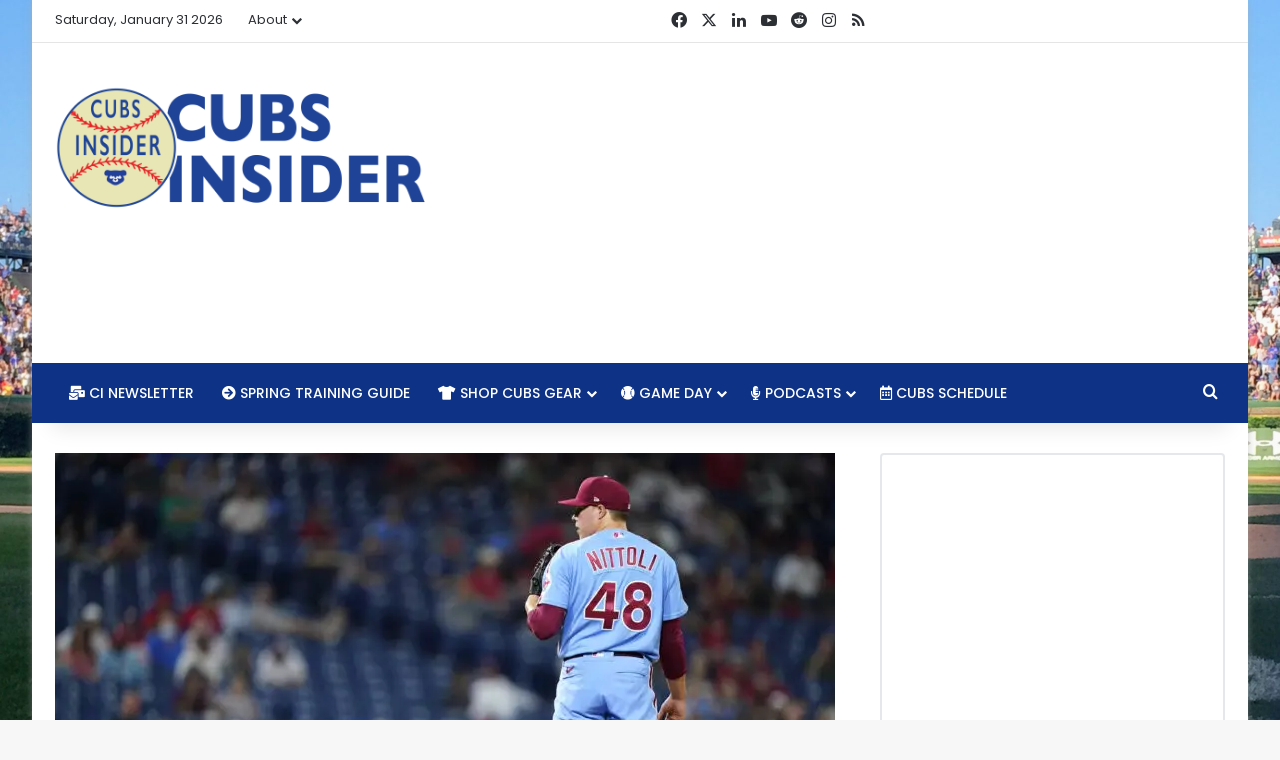

--- FILE ---
content_type: text/html; charset=utf-8
request_url: https://www.google.com/recaptcha/api2/aframe
body_size: 268
content:
<!DOCTYPE HTML><html><head><meta http-equiv="content-type" content="text/html; charset=UTF-8"></head><body><script nonce="dFNS5Y5LYyaEyjINXIKN-A">/** Anti-fraud and anti-abuse applications only. See google.com/recaptcha */ try{var clients={'sodar':'https://pagead2.googlesyndication.com/pagead/sodar?'};window.addEventListener("message",function(a){try{if(a.source===window.parent){var b=JSON.parse(a.data);var c=clients[b['id']];if(c){var d=document.createElement('img');d.src=c+b['params']+'&rc='+(localStorage.getItem("rc::a")?sessionStorage.getItem("rc::b"):"");window.document.body.appendChild(d);sessionStorage.setItem("rc::e",parseInt(sessionStorage.getItem("rc::e")||0)+1);localStorage.setItem("rc::h",'1769851822710');}}}catch(b){}});window.parent.postMessage("_grecaptcha_ready", "*");}catch(b){}</script></body></html>

--- FILE ---
content_type: text/vtt; charset=utf-8
request_url: https://video-meta.open.video/caption/uQciUu5W66Iz/6d9bd0c75579842327c1e1cb869df118_en.vtt
body_size: 77464
content:
WEBVTT

00:00.880 --> 00:08.210
the rant podcast is brought to you by Cubs [Applause]

00:09.320 --> 00:16.358
insider.com welcome to the [Applause]

00:16.359 --> 00:23.279
rants welcome to the rant podcast everybody today is Saturday February 8th

00:23.279 --> 00:30.599
2025 I'm John fer I'm here with Evan Alman and Jacob zenola how you doing

00:30.599 --> 00:37.040
guys wonderful how about you I'm good I'm good spring training

00:37.040 --> 00:43.840
you know I'm in Phoenix I'm like 15 minutes away from the Cub spring training facility here in Mesa Arizona

00:43.840 --> 00:50.440
and uh I'm getting pretty amped pitchers and catchers

00:50.440 --> 00:56.320
tomorrow yeah it's super goofy that like baseball is starting before football

00:56.320 --> 01:02.079
ends I don't like that I mean I like the baseball is is back but like I I want I

01:02.079 --> 01:07.320
want the separation of church and state here like a more a more uh specific

01:07.320 --> 01:15.320
although you know hey the Waste Management Open is going on down there too so I guess might as well throw it all together and just get crazy it's

01:15.320 --> 01:21.920
just yeah you've got the snowbirds you've got the people coming down for spring training although like the games

01:21.920 --> 01:28.439
for spring training don't start for a little while now like couple more weeks I think and so we you know you don't

01:28.439 --> 01:34.720
have like the Spring Breakers and stuff like like that quite yet but you got the snowbirds and typically snowbirds are

01:34.720 --> 01:40.119
older people and so they they're the people who like you know go go like in a

01:40.119 --> 01:46.399
65 M hour Zone they go like 55 in the leand

01:46.960 --> 01:52.520
lane get off the really slow that's the my least favorite thing about going to

01:52.520 --> 01:58.119
like Phoenix or Fort Lauderdale or you know Tampa any places because it's just

01:58.119 --> 02:03.600
the the plane is like half filled with old people who have flown before but

02:03.600 --> 02:08.920
have forgotten or do not understand how to conduct themselves on a plane you

02:08.920 --> 02:16.040
know or maybe are just physically incapable so I'm like I really do my best if I get on Southwest or something I'm flying there I will gladly pay the

02:16.040 --> 02:21.680
extra money to get up as far as I can in the boarding process so I can like get and there's a couple times where I've

02:21.680 --> 02:26.959
gotten just right in the front so I'm just grabbing my stuff and I'm gone before the wheelchair Bri Brigade comes

02:26.959 --> 02:32.239
out uh because otherwise I'm going to be on the plane for like another hour and a half so anyway I'm looking forward to

02:32.239 --> 02:37.720
that we'll see it's a bit of a workout too because you're like you're if you're in the middle you're helping you're

02:37.720 --> 02:44.200
helping everybody get their bags down you're doing the thing uh which is fine I got no problem helping helping people

02:44.200 --> 02:50.000
but it is a little less work when you up to towards the front can just bolt right off the airplane yeah I think I've it's

02:50.000 --> 02:55.959
I've made it obvious that I don't want to help anybody I have zero altruism right I don't want to be around people I

02:55.959 --> 03:04.440
don't want to help people I want to get in the front I I don't even like the aisle but a lot of times I'll take if I can get the front row aisle gladly I

03:04.440 --> 03:13.200
will take that because I usually pack pretty late I'm just grabbing yep I'm grabbing my backpack off the out the top and I'm gone like it's just I'm I'm like

03:13.200 --> 03:18.239
a ghost man so if you're in front of the people in first class I mean Southwest

03:18.239 --> 03:24.560
jump all they don't have first class on Southwest come on oh yeah that's uh

03:24.560 --> 03:31.280
we're we're all we're all single class in that one um which actually

03:31.280 --> 03:37.040
yeah but uh actually I'm flying American out there so I will have to I'll have to

03:37.040 --> 03:42.239
sit behind some cool people I think I'm Frontier on my way so

03:42.239 --> 03:48.720
I did not get first class um I was not paying that and you're coming out Jacob so you

03:48.720 --> 03:57.200
guys are both coming out you're coming out at different times you're both staying here with me as far as I know um

03:57.200 --> 04:04.280
and so it's a bummer that we not all going to be here at the same time but it will be fun like March is just a fun

04:04.280 --> 04:11.959
time for me in general particularly when I'm not uh employed which I'm not gainfully employed right now uh and so

04:11.959 --> 04:19.720
yeah I am looking forward to spring training because it's going to be fun but Jacob you're coming out what the first weekend right the first week of

04:19.720 --> 04:27.360
March I'm I'm the first weekend of March I'm out there for two games and then Evan you're I think a

04:27.360 --> 04:34.520
couple weeks into it I think it's the last weekend of spring training right it's the 21st

04:34.520 --> 04:42.120
through the 25th because then they'll yeah shortly afterward they'll open the season um and then down there and that

04:42.120 --> 04:47.280
was kind of I was kind of leaning back and forth but I figure it's it's easier it's over my uh my kids spring break and

04:47.280 --> 04:54.000
I was I was going to try to bring my son down then I realized uh he has he has to get his wisdom teeth out the Monday that

04:54.000 --> 05:00.600
I'm out there so I like I don't think he would be uh very well able to to get out but eventually

05:00.600 --> 05:06.759
we'll get that figured got him out there one time he really enjoyed it and he and I went to said opening day in Arlington

05:06.759 --> 05:11.960
last year and that was a lot of fun so um I mean hopefully he'll be he'll be busy with his own baseball and it won't

05:11.960 --> 05:17.320
matter so still got some cool cool well we've

05:17.320 --> 05:22.840
got just jump into some of the things that we we want to talk about here and I think the the first thing that's on the

05:22.840 --> 05:29.880
top of the list is is this Alex bregman thing I haven't checked recently I I don't think he's signed with anyone yet

05:29.880 --> 05:38.400
uh you know the status for people who maybe don't know is uh a lot of rumors around where Alex bregman signs um and

05:38.400 --> 05:43.520
it kind of feels like rumors are coming from you know a number of different whether it's the tigers or whether it's

05:43.520 --> 05:51.639
the Blue Jays or whether it's the Astros or whether it's the Cubs there's kind of rumors around all the teams and uh there

05:51.639 --> 05:57.440
there's uh the Cubs have reportedly made a 4-year 100 plus million dollar offer

05:57.440 --> 06:03.000
to bregman the Astros have reportedly made a six-year I think

06:03.000 --> 06:09.280
156 plus million dollar offer to him which apparently wasn't good enough and

06:09.280 --> 06:15.599
it just feels like it's kind of dragging out to me um it it feels like if if the

06:15.599 --> 06:20.960
Cubs were gonna sign him this is my take I'm gonna I want to hear what you guys have to say but if the Cubs were gonna

06:20.960 --> 06:27.120
sign bregman I think it would have happened already and I think he's he is waiting for that longer term deal uh I

06:27.120 --> 06:33.360
don't think the Cubs are going to improve their offer all that much if any at all uh with the exception of maybe

06:33.360 --> 06:38.880
adding some player options opt outs um and so to me it Feels Like Him

06:38.880 --> 06:44.720
signing with the Cubs is really unlikely and I'm interested to hear what you guys

06:44.720 --> 06:50.520
think have at it Jacob okay well the four-year deal is yeah that's where

06:50.520 --> 06:59.240
they're at as of as far as I know they're still sitting strong that four years around $ 115 $120 million offer uh

06:59.240 --> 07:05.160
from what I was told there's opt outs after all three years there um at least two but I believe there was an opt out

07:05.160 --> 07:11.520
after the first year which I kind of hate uh a lot but it's clear that he

07:11.520 --> 07:17.879
wants a creative deal every report coming out is the Cubs are trying to be creative I'm gonna disagree with you on

07:17.879 --> 07:23.680
the if he was a cub he would have already signed I think that's what it is with the Astros I think if you wanted to

07:23.680 --> 07:31.039
go back to the Astros they upped their offer yesterday and it still wasn't good enough I the the report of the offer

07:31.039 --> 07:37.680
isn't out there yet but we know that they upped their offer and he still said no this isn't good enough I mean it just

07:37.680 --> 07:42.800
feels like it's Cubs Tigers I don't feel like the Blue Jays are too likely just

07:42.800 --> 07:49.080
because no one wants to play in Toronto um plus they're going to extend Vlad I think it's pretty clear that they'll

07:49.080 --> 07:55.159
come to an agreement eventually on an extension or it seems trending that way they won't have enough money unless they

07:55.159 --> 08:01.720
defer his whole contract which they did with santand to be fair but I just have my doubts about him wanting to go to

08:01.720 --> 08:09.039
Toronto in the first place so I'm really thinking it's down to Cubs Tigers maybe the Astros if crane gets really pushy in

08:09.039 --> 08:14.360
the last you know the end of the negotiations but I'm sort of 5050 on

08:14.360 --> 08:20.360
what on where he lands right now well and the the I'm sorry the Blue

08:20.360 --> 08:25.840
Jays I just want to point this out just signed Max Scherer right yeah yes so I

08:25.840 --> 08:31.599
don't know if that changes the Blue Jays I I don't think that does well Ju Just Like You know there were a couple people

08:31.599 --> 08:37.479
that were like oh the tiger signed Jack flarity that takes him out on bregman I was like I don't know how that calculus

08:37.479 --> 08:43.039
works because that the flarity deal was was certainly heavily front loaded but

08:43.039 --> 08:50.000
obviously that balances out but it's also like I don't know why signing a an aging starting pitcher would would take

08:50.000 --> 08:57.399
you out of the market on one of the top third basem you know one of the top free agents in general well but the the ERS

08:57.399 --> 09:04.399
are one right that's where I think that's why I do understand what they're saying about okay are they out are they

09:04.399 --> 09:11.600
out the Tigers cuz they haven't been this Hy pero wise in a solid seven eight years so adding flarity you wonder how

09:11.600 --> 09:17.440
much further that ownership's going to let them push the budget although in that in that division they should well of course I say that and then we look at

09:17.440 --> 09:23.000
the you know the Cubs even even when they aren't spending much the Cubs are out spending everyone in the division and not not doing anything with it

09:23.000 --> 09:29.040
before I forget that I do want to point out that over the last four seasons the Cubs have led the division for 36 days

09:29.040 --> 09:34.839
and the Pirates Who Don't spend anything and haven't signed a multi-year contract with a free agent in 10 years have led

09:34.839 --> 09:41.160
the division for 46 days so the Pirates have actually been more successful within the division than the Cubs were the last four years beside that if we

09:41.160 --> 09:47.320
get back to bregman it is obvious to everyone that like so so Scott Boris has

09:47.320 --> 09:54.360
lost his fast ball right Scott Boris is like Kevin Costner's character and For the Love of the Game when he's just like

09:54.360 --> 10:01.959
gritting out that last bit to try to get through that last game get the Perfecto whatever like Boris is doing whatever he

10:01.959 --> 10:07.680
can because he has got to save some face with this dude he's getting everybody to

10:07.680 --> 10:14.920
try to jump he's doing everything he can to feed this stuff put the word out there you know we just saw him and uh I

10:14.920 --> 10:21.720
I literally just saw him I talked with him on Tuesday um randomly right it's not Scot

10:21.720 --> 10:28.600
Boris and I don't talk regularly but he was down there and they got the deal done with uh with Pete Alonzo but boy

10:28.600 --> 10:34.240
does it I maybe it'll be different if I really dig into it but it feels to me like they

10:34.240 --> 10:40.680
just whiffed badly with Al Lonzo it's like dude was up there hacking and ended

10:40.680 --> 10:46.760
up having to like look over and see the third baseman pulled way over and had to bunt down the line just to get a hit

10:46.760 --> 10:53.079
like I man I think he got his lunch eating on that one and it certainly does

10:53.079 --> 10:58.200
not look like and and Jacob I think you had maybe tweeted something out about this and and you know I was like yeah

10:58.200 --> 11:03.560
that sounds exactly right it's like you know the Cubs have a creative offer out there there are other offers out there

11:03.560 --> 11:09.600
the issue is that not only are the Cubs not close to what bregman is seeking but nobody else is either right I think at

11:09.600 --> 11:15.800
the end of the day like it's what's obvious about it regardless of who's in out or whatever that nobody has stepped

11:15.800 --> 11:20.839
forward with a big enough offer that he's willing to take and I think you

11:20.839 --> 11:27.320
know we heard about this early that Boris went into it as we've seen with many of his clients with incredibly

11:27.320 --> 11:34.120
unrealistic expectations for what he was going to be able to get and I think the bar got set so high that a lot of teams

11:34.120 --> 11:39.800
just didn't even bother right and then and it's it's coming up a little bit more now because we're seeing it's

11:39.800 --> 11:45.600
clearly coming down so it feels again like this is one of those situations we've seen this with with Hoyer before

11:45.600 --> 11:52.200
it's kind of come out and it's like we're just GNA sit back and wait like here's what we got here's our offer and

11:52.200 --> 11:57.440
I I think it would be very unwise to stretch anywhere close to what bregman

11:57.440 --> 12:03.959
actually wants because doing so is going to leave them paying out a bunch of money and and like you said if if we're

12:03.959 --> 12:11.440
talking about a one-year opt out I won't get too much into that on the broader skate but it's in order to get him I think Jed

12:11.440 --> 12:16.720
hoyer's gonna paint himself into a corner as far as like this one year this

12:16.720 --> 12:23.839
lone year and I it it uh concerns me to no end what could happen if they do that

12:23.839 --> 12:29.760
consider that if they sign bregman they end up maybe trading her which seems very

12:29.760 --> 12:37.560
in that in that case and then they're not able to extend anybody and they get an opt out from bregman will now you're

12:37.560 --> 12:43.600
you could you know conceivably losing Tucker bregman you've lost uh Herer in a

12:43.600 --> 12:48.760
trade there's a bunch of other guys on when you're like I I do not I I like

12:48.760 --> 12:53.920
pushing in to a certain point I don't like doing it when everything is hinging

12:53.920 --> 13:00.160
on one year after which you're going to have to reload in a monster way all over again

13:00.160 --> 13:06.680
so scares me a little it's hoer is hoyer's last year of his contract and he

13:06.680 --> 13:12.600
even said and I believed him yeah but I want what's best for the future of this team I didn't think he would operate any

13:12.600 --> 13:18.320
differently he's been operating differently I mean that Tucker move is like something we have not seen him do

13:18.320 --> 13:24.320
before the I did want to mention the Ari Alexander uh he works in Houston and

13:24.320 --> 13:30.519
covers the Astros there he mentioned did you guys see the candy analogy that he used yesterday I know I shared that I

13:30.519 --> 13:36.360
wasn't sure if that came across your guys' feed yeah yeah I yeah I didn't with like Snickers and Kit Kats or

13:36.360 --> 13:42.600
something like that about if I offer you thist you want these yeah yeah well first off it was genius and it made me

13:42.600 --> 13:49.199
very hungry but I think it's a good point of how he said there are all these teams that these few teams probably Cubs

13:49.199 --> 13:55.839
tigers and Astros that are interested but even when they're saying hey here we'll give you 10 Starbursts the Astros

13:55.839 --> 14:02.160
upped our offer they still don't want him at what point does need to settle and be like hey 10 Starbursts is better

14:02.160 --> 14:07.480
than none or does he need to look at the other offers but those offers could easily come off the table the Cubs are

14:07.480 --> 14:12.560
already looking at pivot options for if bregman is not a realistic solution if

14:12.560 --> 14:18.759
the Cubs say yeah he wants five years he's not budging we're out they can easily bow out and go sign someone like

14:18.759 --> 14:25.680
Nick Peta like there's many other options that they can go to bregman is like you said I having you put that

14:25.680 --> 14:32.440
perfectly Boris fumbled the bag pun intended horribly with Alonzo I mean

14:32.440 --> 14:38.759
just one of the worst negotiations that we've ever seen and he's trying to get that all back with bregman and all the

14:38.759 --> 14:45.480
teams are like no we're good at what point does bregman step in and be like dude I want to play somewhere I'm not

14:45.480 --> 14:50.959
going to be sitting out you know the first two months of the season it's just getting ridiculous and like I said the

14:50.959 --> 14:56.480
Cubs are already looking at other options at what point I'm curious what you guys think is it smart to just go to

14:56.480 --> 15:01.880
those other options because I don't want the team focusing on okay but who's our starting third baseman when we're two

15:01.880 --> 15:09.440
months into March or two weeks into March yeah go ahead John yeah no I I

15:09.440 --> 15:16.839
just EV to your point like this is where I'm afraid of the whole situation is is that you sign bregman on a foure de a

15:16.839 --> 15:23.600
four-year deal with opt outs after each year and and you have to trade away Nico

15:23.600 --> 15:28.839
one thing I did see someone mention on Twitter I think or X or whatever you

15:28.839 --> 15:35.040
want call it is is instead of trading Nico trading like tyion um which I'm not

15:35.040 --> 15:41.120
completely against um I I actually think trading Nico in a situation where you

15:41.120 --> 15:47.519
get bregman on a deal where he's probably gonna opt out after a year unless he gets injured like it just I I

15:47.519 --> 15:52.720
hate that I just hate that and unless unless you're getting something from the

15:52.720 --> 15:58.720
I mean if you're getting Dylan CE back for Nico then which is sure as hell not

15:58.720 --> 16:04.279
happen yeah but but but yeah I mean so it's like you

16:04.279 --> 16:12.120
know not just not just for Herer straight up I'll say that yeah I mean there'd be there'd be uh some some minor

16:12.120 --> 16:19.199
league guys thr in there but uh and and so it's like yeah I mean I I guess it depends in in a situation like that then

16:19.199 --> 16:24.639
you're like all right well but then you still have to get rid of a pitcher right you still have one too many pitchers and

16:24.639 --> 16:32.079
so it's just it it's hard for me to make sense of like bringing bregman on and trading Nico I just especially with

16:32.079 --> 16:38.240
unless bregman's a four-year deal and he doesn't have any opt outs which that which is not GNA happen right and then

16:38.240 --> 16:43.959
the the other issue again and I'm running into this right so the Cubs have

16:43.959 --> 16:49.519
historically been very much opposed to signing guys who had qualifying offers

16:49.519 --> 16:55.480
right particularly when they just you know again they they screwed up um you know bad accounting as much as Jed

16:55.480 --> 17:01.759
wanted to try to whitewash that and be like we knew we were going over when we sign in Bellinger I'm like you guys only went over by a couple million like

17:01.759 --> 17:09.038
that's super dumb to do that and only win 83 games and and of the Myriad ways you could have avoided it like there's

17:09.039 --> 17:14.880
you can't tell me you didn't screw that up but they they lose a million dollars out of their IFA pool they lose their

17:14.880 --> 17:19.918
second and fifth picks it's one thing if you're doing that for a guy who you know

17:19.919 --> 17:25.720
is going to be on your team for the next five or six years and you know that overall that production that he's going

17:25.720 --> 17:32.000
to provide to you is worth more than what you would expect to get over that same period from your second and fifth

17:32.000 --> 17:39.160
round picks or second and fifth picks in the draft not necessarily round right if that dude's only there for a year that's

17:39.160 --> 17:45.840
an exceedingly high cost to pay in addition to the 30 million aav that's going to bump you up in addition to

17:45.840 --> 17:53.360
possibly you know your gold glove starting second baseman who's basically penciled in for four War every year um I

17:53.360 --> 18:00.520
just there there's the opportunity cost gets so high if you're talking about the

18:00.520 --> 18:06.880
Gamble and and the thing is like if bregman did sign such a deal that's only for four years whatever you know damn

18:06.880 --> 18:14.400
well he wants to get that opt out so he can hit the market again what we saw with Cody Bellinger was he ended up being hurt not playing nearly as well

18:14.400 --> 18:20.640
and he opted back in despite the fact that I think it actually would have been in his best interest overall although he

18:20.640 --> 18:25.840
ended up with the team that he needed to be but the Cubs hos themselves on that one like I don't think that deal worked

18:25.840 --> 18:34.720
out very well for them at all so I'm I don't like how this as as much as and

18:34.720 --> 18:41.840
I'm going to stop rambling because there's another bregman point that I want to make um I it the way this deal

18:41.840 --> 18:47.440
would have to work out and the Fallout from it and when we talk about to use

18:47.440 --> 18:53.880
yet again Jed's phrase of threading the needle I feel like you're doing it to to

18:53.880 --> 18:59.840
such an end that you could cut off your nose to spike your face and that this

18:59.840 --> 19:05.400
would all have to work out so well but the problem is that if everything works

19:05.400 --> 19:10.960
out well for the Cubs as a team because of what these guys do they're all gone

19:10.960 --> 19:16.400
you're not extending them and some of them are opting out I mean maybe there is an extension there but like that's my

19:16.400 --> 19:23.240
problem with it is that it's Jacob as you mentioned you know Hoyer has already shown us a couple things that go against

19:23.240 --> 19:29.520
his his kind of traditional Mo and it's like you can't just have the pendulum

19:29.520 --> 19:36.480
swing all the way from being too conservative to the other of being far too aggressive and then you've costed

19:36.480 --> 19:42.000
yourself all these assets you built up for a one-year run at it when you you

19:42.000 --> 19:48.280
have to face a team like the Dodgers if you do that that have clearly done a much better job on both fronts when it

19:48.280 --> 19:53.320
comes to spending and developing so I'm like I don't know I I I just I feel like

19:53.320 --> 20:01.520
there's a lot of knee-jerk stuff going on and if things work out really well if all this comes back and um and bregman's

20:01.520 --> 20:09.240
got to stick his tail between his legs and come crawling in at at an offer that is more Club friendly great but I just I

20:09.240 --> 20:16.240
am very concerned with how the whole Fallout could look beyond the che hey for one

20:16.240 --> 20:21.480
year cool I think it could look really good but for what what if you go out there you win 90 games you get bounced

20:21.480 --> 20:27.039
in the first round of the playoffs and you see three of these dudes leave to free agency let alone the other guys

20:27.039 --> 20:32.640
whose contracts are running out who been on the team and who you're going to have to replace so I yeah I I'm I'm

20:32.640 --> 20:39.880
struggling to look at the calculus and see how this ends up working out in the Cub's favor Beyond

20:40.679 --> 20:45.760
2025 I don't want that opt out after the first year that's the big thing that

20:45.760 --> 20:51.960
give him four years but I don't want the opt out for four after the first year I want him here for two years guaranteed

20:51.960 --> 20:57.240
and then I'm okay with you paying him all that money but like you said I'm not paying the qualifying offer plus all

20:57.240 --> 21:03.400
that money plus losing even if you get a good player back for Nico which I think they would I don't

21:03.400 --> 21:11.279
care if I'm only getting bregman for one year like that's 60 something Million worth of value that I'm losing yeah and

21:11.279 --> 21:16.520
so the to the other because I want to hit this before I I forget it it

21:16.520 --> 21:22.600
was and this this got a lot of play on social media if you saw it but what's the dude's name hembo or whatever the

21:22.600 --> 21:28.279
guy from ESPN who was like talking to Buster only on the baseball tonight podcast and be like Chicago's the worst

21:28.279 --> 21:34.240
place in the world i' never let Brigman go there he how's he going to hit doubles it's bad for doubles I'm like so

21:34.240 --> 21:40.799
you cherry pick the hell out of this one stat that said Wrigley is a bad has terrible Park factor for right-handed

21:40.799 --> 21:46.200
hitters hitting doubles well numnuts the reason for that is because the power

21:46.200 --> 21:51.320
alleys are so comfy that right-handed hitters are hitting if you overlay

21:51.320 --> 21:56.360
bregman's hit chart and this is the thing because the way and people look at expected home runs be like well it's not

21:56.360 --> 22:03.480
expected it but that's only calculating the home runs he hit it's not looking at all of his batted balls and saying how

22:03.480 --> 22:10.320
many home runs would he have hit it's how many of his home runs would still be that in other parks and then this ding-dong is saying oh he needs to hit

22:10.320 --> 22:16.360
40 doubles he can never do that at Wrigley it's like yeah because he could hit 40 home runs there because the balls

22:16.360 --> 22:22.120
he hits are so highly concentrated he is a gap hitter right like that left center

22:22.120 --> 22:27.760
field Gap is custom built for him so he would actually and and they're to my

22:27.760 --> 22:33.480
point of that first year opt out and How likely that would be is that just like we've talked about with other guys like

22:33.480 --> 22:40.440
Bellinger makes so much sense for the Yankees because of the short porch there in New York uh isak paradus made makes

22:40.440 --> 22:47.200
way more sense in Houston than he did in Chicago because the Crawford boxes and he is a deadpoole hitter that we knew

22:47.200 --> 22:53.720
wasn't going to hit well at Wrigley everybody knew that except for Jed Hoyer and maybe Jed did know that and then still just flipped it and parlayed it in

22:53.720 --> 22:59.240
a good way I think that made sense but I really think bregman in Chicago would be

22:59.240 --> 23:05.440
a phenomenal fit but again as we've as we've hammered home far too much now I'm

23:05.440 --> 23:11.840
I'm just the nails already in there but it it would be to his advantage and I

23:11.840 --> 23:19.400
think so much so that it makes an opt out that much more likely but it's just it bothers me to no end when people just

23:19.400 --> 23:25.520
have intellectually dishonest commentary about stuff like this and saying the Cubs are the worst place you could go

23:25.520 --> 23:31.880
because you looked at one stat and removed all relevant context to it and you did so on a large enough platform

23:31.880 --> 23:37.480
that people are going to look at and freak out about and then you know I I wrote about it but I'm going to go ahead and say that baseball tonight has a

23:37.480 --> 23:43.279
little bit more traction than I do in a larger platform but I would just hope

23:43.279 --> 23:49.799
again that this guy's well if you go to baseball Savant and do this I'm like well or you could go to baseball Savant to his actual page and look at some of

23:49.799 --> 23:56.600
those relevant statistics and realize that what you said was completely asinine that stuff just bothers me again

23:56.600 --> 24:03.200
the intellectual dishonesty of it whatever like like yeah I I personally don't like the idea of adding bregman

24:03.200 --> 24:10.520
and I think I've made that far too abundantly clear at this point but I think we should at least look at it and say yeah he could still be really really

24:10.520 --> 24:15.880
good for the Cubs it's not that I don't like him being on the team it's like I don't like so many other of the other

24:15.880 --> 24:22.279
potential Ripple effects but um yeah I just had to get that off my chest and I'll shut up for a while well and to add

24:22.279 --> 24:29.320
to that though and where we talk about the qualifying offer like and we talk about this being Jed Hoyer last year

24:29.320 --> 24:35.000
it's like typically the Cubs aren't in on a qo guy right and like and that's

24:35.000 --> 24:41.960
where it seems even more strange where you're like uh Jacob talking about Jed like acting differently I think the fact

24:41.960 --> 24:47.200
that that the Cubs are pursuing bregman a guy that's got a qo attached to him in

24:47.200 --> 24:53.799
and of itself is unlike Jed would do and so then to your point again if you know

24:53.799 --> 24:59.760
you get this one year and you've got like all these guys who are who are going to leave at the end of this year

24:59.760 --> 25:07.960
and then oh by the way you're not getting a second round and a fifth round pick in 2025 I mean like what do the 2025 cubs

25:07.960 --> 25:14.600
look like in that situation right I mean it's just it's kind of

25:14.600 --> 25:19.880
frightening it's frightening and it's all the it's all budget wise because if

25:19.880 --> 25:26.200
it wasn't budget wise what would be fantastic is to keep them is to keep Nico and sein bregman because then you

25:26.200 --> 25:31.679
can just have Shaw play Super utility I he can play Third short second and he

25:31.679 --> 25:38.000
can DH he can get in the lineup at least five times a week but we can't go over

25:38.000 --> 25:44.279
the luxury tax which I get they're trying to reset that because they messed up last year it was pathetic budgeting

25:44.279 --> 25:51.799
whatever we also signed Colin Ray for $5 million and that may be the most useless and confusing signing of baseball

25:51.799 --> 25:57.919
history like that signing has no merit whatsoever and we're looking back at it

25:57.919 --> 26:03.760
and these different chat boards and people I'm talking with they're all like what were they thinking like what's the

26:03.760 --> 26:11.520
point of that and it's like oh yeah we're going to be this much over the tax hey remember we spent five million American dollars on Colin Ray like

26:11.520 --> 26:17.840
there's no reason and there's these little contracts here or there that were kind of pointless sure their depth but

26:17.840 --> 26:23.440
then you'd be like oh we wouldn't have to trade Nico tyone you would probably have to throw in a prospect if you

26:23.440 --> 26:29.159
really want to traded him if you really did want to trade him so then it's like okay what are we doing there what are we

26:29.159 --> 26:34.200
getting back is that just a pure salary dump because it probably would be and that's the second salary dump of the

26:34.200 --> 26:41.760
winter but if you don't get bregman we still have 28 is million dollars left before the tax which is around what

26:41.760 --> 26:47.679
Bellinger was getting so that means it was a pure salary dump which they said it wasn't they said they were going to

26:47.679 --> 26:54.440
reallocate the money they haven't are we really going to acquire 28 million dollar worth of contracts in trades in

26:54.440 --> 27:00.480
season no that's ridiculous so they've really boxed thems into a corner of what

27:00.480 --> 27:08.039
they've told us what they haven't told everybody and what's logical in the money sense yeah it was somebody

27:08.039 --> 27:13.240
somebody tried to mansplain to me how the Bellinger money actually has been reallocated and they like listed all

27:13.240 --> 27:21.440
these dudes I'm like you don't get to go through and name everyone they signed you know some of them no it has noted

27:21.440 --> 27:28.240
yeah no it definitely hasn't and I was like okay and that was one of them where I'm I'm getting better at just like

27:28.240 --> 27:33.880
moving on right like I'm I'm just I'm not gonna engage in that it's like no

27:33.880 --> 27:40.120
like and back to the candy analogy the other thing is like okay well I've got

27:40.120 --> 27:47.919
you know let's say I've got five Snickers bars right and I and I I trade those to you and then I go out and I but

27:47.919 --> 27:55.320
I get like I don't know 20 funsize Milky Ways or whatever like sure I've got 20

27:55.320 --> 28:00.559
now instead of five but they're all tiny that's not even as much as what I had so

28:00.559 --> 28:07.720
like you could spend the money theoretically you go sign 28 guys for a million dollars a piece but they're not

28:07.720 --> 28:13.799
gonna be any good right like you you want to go get 25 Conor Joe's you know

28:13.799 --> 28:19.640
what I mean and and like you be like the Padres that's what they did they just signed Connor Joe and freaking Jason

28:19.640 --> 28:28.159
Hayward to platoon in left field which is whatever but yeah to the point of like like Colin Ray what huh like I I

28:28.159 --> 28:33.880
don't want him being the sixth starter I don't even care like why is is he going to be a middle relief guy why would you

28:33.880 --> 28:40.559
do that why not just bring somebody anybody up bird cell uh you know again

28:40.559 --> 28:47.360
assuming Ben Brown is healthy and and Wix and all these guys like how many other dudes are already there making a

28:47.360 --> 28:52.480
fifth as much with better stuff that you can just keep in there without

28:52.480 --> 28:59.120
allocating a whole new roster spot to a guy who used to be there I don't get that stuff at all another dude again who

28:59.120 --> 29:04.480
doesn't throw hard and I'm just like that that bothers me it bothers me

29:04.480 --> 29:11.240
across the board but yeah I mean again I think we knew they weren't they were never going to reallocate all that Bellinger money because I don't I think

29:11.240 --> 29:18.000
not only do they need to stay under and we may have even discussed this I I've talked about it written about it I don't

29:18.000 --> 29:23.039
think the budget allows them I would I would be shocked if the budget allotted

29:23.039 --> 29:28.760
to Jed Hoyer gets them within $10 million of the CBT I think they to make

29:28.760 --> 29:35.600
and like I'm talking after Acquisitions I think they want to stay so far under it that they can't screw it up and I I

29:35.600 --> 29:41.200
think there you know we also have to differentiate between the competitive balance tax which is not actually the

29:41.200 --> 29:47.320
budget the budget itself is really how much in actual payroll they're going to allocate right and then and then there's

29:47.320 --> 29:53.000
another Factor about how much in aav and that's where hoyer's got to work the figures to get it there but you know I

29:53.000 --> 30:00.960
would say I don't even know what they're at actual let me just click on the page but I do think that uh so they're at

30:00.960 --> 30:07.279
191 you know so I mean maybe they'll be allowed to get a little bit higher but if they're at about 191 million in

30:07.279 --> 30:13.039
actual payroll right now and bregman would be let's say $30 million in actual

30:13.039 --> 30:22.559
money right that puts them at what 221 and I would say that they're they're probably at 215 to 220 is where I would

30:22.559 --> 30:27.640
say U and then last year they were 228 so I would say let's say 218 let's kind

30:27.640 --> 30:33.159
of split it so they got to be 10 million less than last year I would say that's probably where rickets is at he's he's

30:33.159 --> 30:39.360
probably 220 is like his cap of what he's willing to spend in actual payroll dollars this year and I think that's

30:39.360 --> 30:44.519
severely hamstringing them when it comes to making this final little push to

30:44.519 --> 30:50.039
round out the roster I don't feel bad about where the roster is without bregman though I have to be honest like

30:50.039 --> 30:59.600
I'm I'm good like I I think this team can win like 88 to 90 games

30:59.600 --> 31:06.120
I'm good but then you also just have that money sitting on the sideline that you're like okay but why didn't we

31:06.120 --> 31:12.159
improve the roster even more why didn't we get over that hump I from the math that I did the other day I think they

31:12.159 --> 31:17.760
have run 28 27 million to spend before the first luxury tax so like Evan said

31:17.760 --> 31:24.600
let's say that they don't go that they're 10 million under that gives us about 18 million left to spend it would

31:24.600 --> 31:32.039
just be frustrating bregman puts us over 90 wins bregman makes us dare I say one of the top I don't

31:32.039 --> 31:38.480
want to say top three teams but one of the best teams in the National League I think with bregman signing Alex bregman

31:38.480 --> 31:45.519
is a true we are going to compete with our creative and personalized Resources

31:45.519 --> 31:50.840
with people like the Dodgers like the Mets who the Mets they scare me because

31:50.840 --> 31:56.720
of last year they went on a surprise run but other than Juan stto I don't know how much they really scare me in that

31:56.720 --> 32:02.440
division but this team is good like you said John it's just why are we sitting

32:02.440 --> 32:07.639
at say 88 wins like you said with 25 million that we could have spent why not

32:07.639 --> 32:15.799
spend 25 million and get us up to that 90 wins yeah so I

32:15.799 --> 32:21.080
think yeah I mean that's not going to be resolved today obviously but but we'll

32:21.080 --> 32:26.919
it'll be interesting to see where it comes out and if the Cubs end up sending uh signing bregman or not but to

32:26.919 --> 32:33.480
transition into a different topic that's obviously related um I am wondering like

32:33.480 --> 32:38.919
just generally speaking like what what your guys's opinion is in

32:38.919 --> 32:46.519
terms of like next season and and what we think the Cubs uh next season this season I should

32:46.519 --> 32:53.000
say um what we think the Cubs let me tell me three things top

32:53.000 --> 32:59.279
three things that you'll be paying attention to this spring training that that are going to make or break the Cubs

32:59.279 --> 33:06.279
this year oh that's a good question man I'll

33:06.279 --> 33:13.399
I'll uh well I knew about this question ahead of time and I still didn't do a very good job of kind of like filing

33:13.399 --> 33:18.840
this stuff I mean I look I think a lot of it is is obviously going to come down

33:18.840 --> 33:25.960
to that starting rotation how healthy can these guys be because barring a big

33:25.960 --> 33:31.639
addition right CE who at this point you know I know King was Michael King was

33:31.639 --> 33:38.039
out there but I think you know they the the Padre's look at that say well King might sign an extension CE will not CE

33:38.039 --> 33:43.639
is most likely to be traded I don't think he is likely but he's the most likely between the two of them it sounds

33:43.639 --> 33:49.559
like there's a report out of San Diego today that that Suarez Robert Suarez the closer is the most likely of the three

33:49.559 --> 33:54.880
but again it's a sliding scale on on actual likelihood so I you know I look

33:54.880 --> 34:01.200
at this I see a a rotation that isn't entirely Dynamic but that has a

34:01.200 --> 34:07.720
very very high floor I think the ceiling is limited you know depending on what they get and and can you get Kade Horton

34:07.720 --> 34:13.679
into the bullpen somehow or into a swing roll a little bit he looks like he's healthy are these guys gonna rip his tie

34:13.679 --> 34:21.398
on gonna gonna kind of repeat as far as his strong performance from last year relative to the year prior um that part

34:21.399 --> 34:27.398
worries me uh Matt Boyd can he stay healthy right none of these guys are

34:27.399 --> 34:34.560
such imaga is like really about the only one you can't really look up and down that rotation be like oh yeah I'm counting on

34:34.560 --> 34:41.040
these guys all to give 150 Innings easy it's like no that'd be kind of a shock

34:41.040 --> 34:47.599
if if multiple of them went the full season without getting hurt so I think that to me is the big one

34:47.599 --> 34:54.679
um that that is my concern the other concern is just for the middle infield in general um you know both Dans B

34:54.679 --> 35:01.720
Swanson and niiko horer underwent offseason surgery should be back to full health um you

35:01.720 --> 35:08.480
know I think Swanson before Herer but you know should play most of the season but there again we saw how inconsistent

35:08.480 --> 35:14.680
Swanson was he he played well kind of down the second half but really really looked bad for a while and Herer was

35:14.680 --> 35:20.800
hampered by that injury for so long so can those guys bounce back can they do it and then my next concern I'm not

35:20.800 --> 35:26.040
concerned at all for the Outfield The Outfield I'm like okay that's you know one of the top outfields in the in in

35:26.040 --> 35:32.800
the game right now but then look at the corners and again barring any other changes does Michael Bush continue his

35:32.800 --> 35:39.119
climb can he show a little bit more power can he continue playing defensively at a gold glove level and

35:39.119 --> 35:45.040
then at this point we're assuming that Matt Shaw is a starting third baseman I've got all the faith in the world in him but he's still a rookie so you've

35:45.040 --> 35:51.119
got really young Corner infielders experience-wise who are going to need to

35:51.119 --> 35:57.079
Bear a lot of the offensive load and that is not something as much Faith as I

35:57.079 --> 36:02.160
have long long term the short term of that is is a little bit difficult so so

36:02.160 --> 36:09.520
again uh so I guess it's like kind of the whole infield but starting rotation middle infield health and then Corner

36:09.520 --> 36:15.359
infield experience and production I like what you said about

36:15.359 --> 36:21.720
the rotation I'm not 100% convinced the rotation is done but at that point like

36:21.720 --> 36:27.720
I don't want a sod in the rotation I don't want Wix worries me but a sod I definitely don't want in the rotation

36:27.720 --> 36:33.359
I'd be curious in a minute to hear your guys's thoughts on signing Nick pavetta but I would say like you said rotation

36:33.359 --> 36:39.560
Health SE Suzuki has gotten injured I believe that last two years he's gotten injured in spring training or quite

36:39.560 --> 36:45.160
early into the year um so I'm watching for his health am I ever or John am I

36:45.160 --> 36:52.280
correct on that it's been in spring training the last two years right he he yeah he had that oblique

36:52.280 --> 36:57.560
issue really early um I mean he's been hurt like

36:57.560 --> 37:03.760
multiple times in general right I mean he's got he's had like the dislocated finger he's had the the oblique issue

37:03.760 --> 37:09.720
there was another little thing in there so like either way he he definitely hopefully keeping him out of right field

37:09.720 --> 37:15.079
maybe fixes some of that I don't know yeah I would say his health and

37:15.079 --> 37:21.640
then like you said just the Health's a big thing on this team right now when we talk about starters relievers and then

37:21.640 --> 37:27.960
Nico and Dansby as you mentioned but yeah seya Suzuki the starters and then I

37:27.960 --> 37:33.400
wonder where the where some prospects could fit in that's probably the other thing I'll be paying attention to is

37:33.400 --> 37:39.200
there's always some prospects that break out during spring training whether it's a fluke breakout or whether it's hey

37:39.200 --> 37:44.680
you're good enough we're going to give you a spot on this team because I'm not 100% convinced the bench is rounded out

37:44.680 --> 37:49.839
yet I'm curious if a top prospect may fill in there or not someone like Kevin

37:49.839 --> 37:56.240
Alcantara he was up at the end of last year will we see him get some playing time Owen Casey get some playing time

37:56.240 --> 38:01.960
where would they rather the all start in Iowa and wait for the inevitable injury to

38:01.960 --> 38:08.560
occur yeah I mean I guess that's the thing right is is if you're looking at spring training it's a health of the of

38:08.560 --> 38:16.839
your rotation um coming out of spring training and and then I mean it feels

38:16.839 --> 38:24.440
like all the position players are locked and so it doesn't feel like you know if you if you've got a guy that you know is

38:24.440 --> 38:30.040
is developing and hasn't gotten a lot of play in in the majors yet you really

38:30.040 --> 38:36.319
don't want him sitting on your bench know and and barring a trade of of

38:36.319 --> 38:42.119
somebody without somebody else you know I mean like in a situation where where

38:42.119 --> 38:48.400
Herer gets traded that's only happening because you've got bregman right and so it doesn't really it open up a spot I

38:48.400 --> 38:55.520
almost would rather see Shaw at second base I just I'm concerned about Shaw I don't I know he can play Third Base but

38:55.520 --> 39:02.078
I'm just I'm concerned about whether he can play Third Base at the major league

39:02.319 --> 39:09.200
level and if if he has trouble adjusting what's that I mean based on

39:09.200 --> 39:15.760
who they who based on who they've played at third base over the last few seasons I mean hell I could I mean it's not

39:15.760 --> 39:21.880
gonna get worse but we need somebody who's got a glove oh yeah no I I think I think this he's he's a good enough

39:21.880 --> 39:27.880
athlete he's a hard enough worker and and he's got I think the skill set I don't think Third Base will be a problem

39:27.880 --> 39:34.000
for him and if it's not he turns out to be a stellar third baseman then hey I'm

39:34.000 --> 39:40.280
psyched then we're good right well yeah and it's interesting what you said about

39:40.280 --> 39:45.800
the position players being locked in because you're right barring and Alex bregman signing which would then lead to

39:45.800 --> 39:51.119
the Niel Horner trade we already know who's going to be starting so it's just

39:51.119 --> 39:57.720
praying that no injuries come upon that offense in the next month of baseball

39:57.720 --> 40:04.599
and so coming into the season you're probably feeling pretty good about like really at the end of the day number one is like injuries right like coming out

40:04.599 --> 40:10.359
of spring training we just want to make sure we're healthy we know someone's going to get injured uh you know it

40:10.359 --> 40:15.839
happens every year and then and then the good thing is you've got some depth there in the minor league guys and so

40:15.839 --> 40:21.800
it's you know if you get a position player that's injured then you know you can probably swap somebody in pretty

40:21.800 --> 40:28.680
fairly easily um with with the exception maybe Third Base uh um you know because

40:28.680 --> 40:34.920
like what happens uh let's say uh the Cubs don't get bregman and and something

40:34.920 --> 40:42.559
happens and and Nico gets injured or something and Shaw has to shift over to Second who you bringing up to

40:43.000 --> 40:49.960
third probably yeah I don't like that at all I

40:49.960 --> 40:56.400
I don't like I don't like that a bit uh that's where trading for bregman actually makes

40:56.400 --> 41:03.160
sense right because it's like you you got really

41:04.000 --> 41:10.880
no without bregman but if you get bregman you do have some depth because you've got him

41:10.880 --> 41:18.640
and you've got Shaw however you some base is a lot easier to fill in terms of positioning than third

41:18.640 --> 41:24.400
base you could also have Bush play through it if you need I don't know

41:24.400 --> 41:31.200
it's I I feel like that would be like all those options ideal though is it yeah no that's that's far from it

41:31.200 --> 41:37.640
there's there's a reason he's playing over at first but again what we're talking about with all these things is more of a fallback right like that's

41:37.640 --> 41:44.760
that's in the event and then we go to that then then yeah if you if you get to that point But there

41:44.760 --> 41:51.440
again the chain being as as strong as its weakest link or or whatever we want to look at you know or the it's the it's

41:51.440 --> 41:57.359
the exhaust valve in the Death Star you know everything else is great and then there's just one tiny little thing that

41:57.359 --> 42:02.920
got built into it engineering wise that that if you exploit it the whole thing blows up like that would be it would

42:02.920 --> 42:09.119
truly be awful to have them establish all this stuff and then have this one weak spot that man if if this doesn't

42:09.119 --> 42:14.720
work like exactly as planned then it all fall now again is there actually depth

42:14.720 --> 42:20.359
there uh could could we end up seeing you know like this wild performance from

42:20.359 --> 42:26.839
John birdie where it's like okay well Matt Shaw breaks his hand and and can't play and John birdie steps in and puts

42:26.839 --> 42:32.000
up a five War season at third base like is that likely of course not but uh but

42:32.000 --> 42:38.960
that would be jedward would be sitting up there in his office being like see I told you outperforming expectations you

42:38.960 --> 42:44.559
knew it was coming so that would be one that uh I would have a lot of fun writing about

42:44.559 --> 42:49.760
that uh that that Jed like planned the whole thing but but no I I third base is

42:49.760 --> 42:56.440
definitely a concern let me ask a different question

42:56.440 --> 43:03.480
does Owen cas get to Chicago does Owen Casey start the season in Chicago

43:03.480 --> 43:09.839
because no I think you don't think he does I don't

43:09.839 --> 43:15.400
know how he could there's not a place for him to play at all like they're not going to call him up to Chicago just to

43:15.400 --> 43:23.640
sit on the bench you don't have a spot in the Outfield and say Suzuki's a DH so if I mean I don't that would make any

43:23.640 --> 43:30.520
sense at all I mean with probably yeah it would take I think it would take like

43:30.520 --> 43:36.319
com yeah I think it' have to be a couple of injuries for that to happen so you think Canario is ahead of

43:36.319 --> 43:43.920
Casey no um but I think Canario is someone who they don't mind if he's only

43:43.920 --> 43:49.839
used on a temporary like I I feel like they've been trying to get rid of him for a couple well they wanted to trade him before he got hurt uh real bad a

43:49.839 --> 43:55.680
couple years ago but yeah you know he's more of I think that guy who they

43:55.680 --> 44:01.760
wouldn't mind because he's had some experience if they did just have to bring him up as a fill in or a bench bat they could do that with him because I

44:01.760 --> 44:08.079
don't truly believe they're concerned about developing him further uh they'd rather do that with alcantra and and uh

44:08.079 --> 44:15.520
Casey but I I don't think that that's a situation especially with the swing and miss that Casey brings I don't know that

44:15.520 --> 44:23.119
having him come up and try to play a role immediately out of the gate would be in their best interest unless he just

44:23.119 --> 44:29.240
absolutely tears it up in spring training and and kind of forces their hand in that

44:29.240 --> 44:34.280
regard I have Casey as probably the mo one of the most likely prospects to be

44:34.280 --> 44:40.880
traded at the deadline if it does come to that uh I would say he's up there as somebody that he'll probably see some

44:40.880 --> 44:47.680
time in Chicago after like we've talked about the unevitable injury but I don't know if I'll if I would say he's on this

44:47.680 --> 44:52.800
roster on this 40 Man by the end of the year yeah yeah I mean it seems like

44:52.800 --> 44:58.319
that's where the Cubs have the most to trade from is in the Outfield

44:58.319 --> 45:07.000
right and whether it's whether you're acquiring another infielder or some infield depth or a

45:07.440 --> 45:12.559
pitcher that would make the most sense is is getting rid of some of that Outfield kind

45:12.559 --> 45:20.160
of redundancy yeah and and Casey has definitely slipped in terms of how

45:20.160 --> 45:25.280
evaluators are kind of look at which is it's interesting that it's happening now because he did actually improve in in a

45:25.280 --> 45:30.480
few of the areas you know mentioned he does have some swing and Miss but you know he's picked that up a little bit he

45:30.480 --> 45:36.480
he has shown that he's not a complete butcher in the Outfield a lot of people were concerned that he'd basically be

45:36.480 --> 45:43.240
almost a DH only you know but but it's interesting to see just as things have

45:43.240 --> 45:50.359
kind of come along as this has evolved and the fact that he's the only player left from the ud darish and uh Victory

45:50.359 --> 45:57.640
carrot trade from a few years back like of all the guys that Cubs got he's the only one that's left and and you know

45:57.640 --> 46:02.880
that might not even be the case for much longer right so it's like he looked Untouchable for a while and now it's

46:02.880 --> 46:09.920
kind of like H it seems like the the Cubs have have gotten a little more lukewarm on him so yeah I'm I think he's

46:09.920 --> 46:15.000
um he's a very likely trade ship at this point but I I guess we'll see but I

46:15.000 --> 46:21.240
think that's uh that's certainly something again the Outfield depth is is where they've got plenty but we got to

46:21.240 --> 46:27.440
look a couple years down the road that changes significantly right because Tucker might only be a year and then and

46:27.440 --> 46:32.559
Suzuki and hap only have a couple years so it's like there's this isn't like a deal where they're all locked up for

46:32.559 --> 46:38.240
five or six more years you know they're going to need some outfielders in the very near future I knew you were gonna

46:38.240 --> 46:45.640
say that okay let's switch gears one one more time biggest obstacle to 90 wins

46:45.640 --> 46:54.160
Jacob you go first I want to say injuries but we've already said that so many times um so

46:54.160 --> 47:00.359
you think we're locked in in 90 wins bar injuries no I worry about the offense

47:00.359 --> 47:07.760
having a down stretch like last year where it on paper should have been a quite solid offense and then the bottom

47:07.760 --> 47:15.400
just fell out from under him so I worry about the lows and how because the highs can be high but how low will the lows be

47:15.400 --> 47:20.880
and if they're too low I mean that team just gotten a rut and couldn't win a game for two months and that ended up

47:20.880 --> 47:26.200
killing them otherwise they would have been a very good team so I would say I'm

47:26.200 --> 47:32.079
worried about the offense and how often they can get themselves out of those

47:33.720 --> 47:44.359
ruts Okay evan um yeah I mean it's it's tough to get

47:44.359 --> 47:50.520
around the the injuries being so obvious I will I'm trying to trying to go

47:50.520 --> 47:57.400
somewhere let I will say this while I have praised The Outfield as if Kyle

47:57.400 --> 48:03.480
Tucker is not Kyle Tucker right in terms

48:03.480 --> 48:08.559
of we see you know this happens with some guys sometimes a contract year

48:08.559 --> 48:15.319
really brings out the best in someone sometimes a change of scenery really works well other times it it doesn't you

48:15.319 --> 48:21.359
get somebody who's pressing um you know somebody who's trying to to force something to happen versus letting it

48:21.359 --> 48:30.119
happen and and if Kyle Tucker does not have a career year right I mean we saw

48:30.119 --> 48:35.160
with Bellinger last year right like he had this great season and he he comes back and he has this opportunity and it

48:35.160 --> 48:40.559
was just kind of like me so like if we see something out of Kyle Tucker like we saw from Cody Bellinger last year which

48:40.559 --> 48:47.079
is good and not great then all of a sudden this lineup looks not nearly as good if if Kyle

48:47.079 --> 48:54.680
Tucker is like top five offensive performer like he has been for his career which is still wild to me like

48:54.680 --> 49:00.720
he's he's like the most under the radar dude who's out there for being as good as he is but he does not put been

49:00.720 --> 49:06.599
surrounded by some pretty damn good players though right oh absolutely he's been surrounded by an insane s yeah for

49:06.599 --> 49:14.480
sure and you got a pitch to the guy yeah but if he and that that's the other thing that gets me is like when has Kyle

49:14.480 --> 49:22.280
Tucker ever dealt with any kind of a fishbowl type media and fan presence and

49:22.280 --> 49:28.280
hype ever as a professional like that dude was super un heralded the entire

49:28.280 --> 49:34.319
time he was in Houston uhhuh playing in Chicago with the expectations with the

49:34.319 --> 49:42.400
talk about an extension or what kind of money he's looking for with all this going through I he seems like a really down

49:42.400 --> 49:48.119
toe dude who who can handle that but like I don't know him and even if I did that doesn't mean that I know how he's

49:48.119 --> 49:53.920
going to handle that pressure so I I think how he's able to step up literally

49:53.920 --> 50:00.319
and figuratively to the plate is going to determine a lot about what the Cubs

50:00.319 --> 50:07.838
do uh and and how how well they perform throughout the regular season and and whether they can make noise in the

50:09.000 --> 50:15.880
playoffs okay fair I you know I think for me I am most concerned about the Cubs starting pitching I just don't they

50:15.880 --> 50:21.559
just don't have the power arm um they they don't have they've got

50:21.559 --> 50:26.799
like oh they've got I mean to me steel and imanaga are are twos or number two

50:26.799 --> 50:32.359
guys right they're not number one guys they don't have a number one they don't have a true number

50:32.359 --> 50:39.200
one and that imaga was I don't imanaga was as number one as you can get last

50:39.200 --> 50:44.359
year I just I just I don't know if he's gonna be able to repeat that

50:44.359 --> 50:51.200
though that's valid have the stuff that makes you feel like he's gonna come out and dominate he doesn't have the

50:51.200 --> 50:57.319
Velocity but his fast ball was one of the best pitches we saw all season

50:57.319 --> 51:03.440
but it's not overpowering no it's not and and and and he's like he's not gonna he's not going

51:03.440 --> 51:09.960
to pull a Kyle Hendricks right like he he doesn't have that or

51:09.960 --> 51:15.720
maybe he does maybe I'm off with that well I think the concern for him if if I

51:15.720 --> 51:22.119
if I may is that we saw how how Wrigley played historically poorly in terms of

51:22.119 --> 51:28.440
Park factor and knock down a whole lot so I think the concern there is like he could do everything exactly the same but

51:28.440 --> 51:33.480
if the wind is blowing out 50% more than it was last year all of a

51:33.480 --> 51:38.720
sudden changed dramatically in terms of his results really to no fault of his

51:38.720 --> 51:45.079
own right and so it's like that's completely out of your hands like you could make a great pitch that last year

51:45.079 --> 51:50.280
turned into a a flyball short of the warning track and under different

51:50.280 --> 51:58.599
conditions could be five rows deep in the bleachers you know so I think with him being a flyball pitcher my concern for him is just that

51:58.599 --> 52:04.960
there is a lot of environmental uh influence that can kind of go into that that could either work out really really

52:04.960 --> 52:10.359
well in his favor or really poorly uh so that that could definitely be a factor

52:10.359 --> 52:17.520
yeah well but I do feel like go ahead goad Jacob I was gon say I love how you mentioned the weather I may if it's not

52:17.520 --> 52:23.960
too late switch my I mean that's a great answer for what could hold this Cub team back is how will R play this year that

52:23.960 --> 52:31.079
report you were talking about with Buster on like baseball tonight and saying there's no reason Brigman should go to Wrigley is a they're acting like

52:31.079 --> 52:38.319
Wrigley Field is the worst hitters park of all time and has been that for the last 500 years like they are acting they

52:38.319 --> 52:46.079
are acting as if that is just you are not getting a hit like it's the Polo Grounds extreme you're not getting a hit

52:46.079 --> 52:52.559
you'd be lucky you know you'd be lucky to get on base it's not that it just had a really bad year but the media and the

52:52.559 --> 52:58.799
narratives and you know they get paid to talk they have to make something up it's just everybody's so extreme about how

52:58.799 --> 53:05.400
bad of a park it was it was a really bad Park but what if it's not next year and then you juggle okay but was our

53:05.400 --> 53:11.480
pitching that good because of the park or were they just that good so that may not be something holding them back but

53:11.480 --> 53:18.559
that's going to be something that could tip the skilles a little bit Yeah but but that could also work in

53:18.559 --> 53:24.440
their favor too right offensively right yes which which you would hope so I mean

53:24.440 --> 53:30.040
I I think the the goods don't have like crazy power but they definitely have more power than they had last

53:30.040 --> 53:35.400
year um oh easily yeah uh particularly with the addition of Tucker like hoping

53:35.400 --> 53:43.200
he can get there I mean I think that's where adding bregman really becomes more compelling is that you know you you you

53:43.200 --> 53:49.720
then have multiple 20 plus home run guys uh that you can pretty easily rely

53:49.720 --> 53:57.079
on and that feels pretty good especially at a park like Wrigley especially if the wind's blowing out which we know it will

53:57.079 --> 54:02.280
um even though it didn't last year as much but uh yeah I think I feel better

54:02.280 --> 54:08.880
about the offense uh for the Cubs for sure than last year um I think Bellinger

54:08.880 --> 54:15.799
is an upgrade on on I'm sorry Tucker is an upgrade on Bellinger I think Bellinger had that like had one good

54:15.799 --> 54:21.720
year in 2023 and it wasn't good enough and

54:21.720 --> 54:27.920
everybody was like yeah but your bad at Ball numbers still aren't good and then he couldn't sign anywhere else and and

54:27.920 --> 54:35.680
then he stayed with the Cubs and his numbers got kind of like more in line with what you would have expected in 2023 anyways um and and I guess you

54:35.680 --> 54:42.520
could say it'll be interesting to see what Bellinger does this year but yeah I don't he's gonna rake

54:42.520 --> 54:51.079
he's gonna kill it no I'm sure well he's in New York right yeah yeah no he's just gonna he's

54:51.079 --> 54:57.520
going to kill you imagine 20 home run hitters going around the diamond I mean Tucker as long as there's no injuries

54:57.520 --> 55:03.240
and they play to what they should Tucker yes PCA no probably not but I would say

55:03.240 --> 55:08.760
I mean we saw be in the team it' be close to 20 yeah oh for sure hap yes

55:08.760 --> 55:15.040
Shaw based on everything that we've heard from Prospect guys they said yes this is a 20 home run hitter cool Dansby

55:15.040 --> 55:23.200
yes he got 16 last year but I think he would get 20 Nico not a chance no no thank you Bush yes and then catcher who

55:23.200 --> 55:32.440
knows they're going to be running everybody out there because they still don't know what they're doing catching wise but yeah I mean that's a really got

55:32.440 --> 55:38.880
potential yeah I would say he has especially with them splitting time I'm having him around eight to like eight to

55:38.880 --> 55:45.119
10 home runs but then if you had bregman you're having what seven of the nine hitters or and well then DH Suzuki yes

55:45.119 --> 55:51.280
Suzuki is hitting 20 home runs so you have what seven of the nine in your lineup if you get bregman take out are

55:51.280 --> 55:56.640
hitting home runs we've missed that like we have not had a like we haven't had 40

55:56.640 --> 56:03.640
plus home run guy in what feels like 85 years yeah it's been a minute well right

56:03.640 --> 56:09.559
but I I do want I do want point out I do want to point out so when when the you

56:09.559 --> 56:14.920
know uh prior to 2023 and when I was looking at this and I I you know just

56:14.920 --> 56:20.680
throwing it out there as and I told you so and I I looked at Bellinger's numbers and I was one of them screaming the

56:20.680 --> 56:26.920
loudest about like man I don't like you know oh it's his two- strike approach that's what's causing that I'm like look

56:26.920 --> 56:32.119
dude unless he takes every at back to two strikes that's not telling the whole

56:32.119 --> 56:38.119
story of it but his batted ball numbers were crap and I was concerned about what that would entail and that's why I was

56:38.119 --> 56:43.319
like but let's look over here and but you know and Bellinger was coming off a very good year though right let's look

56:43.319 --> 56:48.839
at this other gentleman by the name of Matt Chapman whose offensive numbers didn't look so good but the underlying

56:48.839 --> 56:55.799
data was tremendous and I just want to look at how those two things worked out

56:55.799 --> 57:02.039
right I I will maybe maybe Chapman falls apart and he sucks but like dude did okay for himself right that was another

57:02.039 --> 57:07.520
one though where Scott Boris fumbles bag and Chapman picked it up and ran

57:07.520 --> 57:12.640
with it and made the most of it um you know was able to get that extension but but I think that's and we got to be

57:12.640 --> 57:20.200
careful right because I talked about cherry picking stats earlier and whatever but I I think when we're evaluating some of these guys and we can

57:20.200 --> 57:25.480
we can look at right you got to look at a whole picture but there's a lot that we can see sometimes when there's good

57:25.480 --> 57:35.160
luck bad luck things like that but but yeah I mean continuing the the primary Point here is I like the balance that in

57:35.160 --> 57:41.559
theory when we look up and down this lineup you've got some dudes with a ton of speed that's one thing Shaw doesn't

57:41.559 --> 57:47.359
get much credit for but like he's a really strong athlete right they've got some good base runners um even John

57:47.359 --> 57:54.319
birdie like that's a that's an area in which he's done for pretty well as I recall um and so there's there is good

57:54.319 --> 58:00.200
balance up there you got guys who can steal bases you know get the extra base that's an area where the Cubs did a

58:00.200 --> 58:06.559
really poor job and and we see kind of the changes and they've they've changed some of their base running or their base

58:06.559 --> 58:11.880
coaches and things like that too but there's you know going first to Third on Singles and then scoring from second on

58:11.880 --> 58:17.440
doubles were not in their strong suit and so if you can get more of that

58:17.440 --> 58:22.839
stealing extra bases steal and not not actually in terms of a stolen base but

58:22.839 --> 58:27.960
but getting that extra base stretching to get get more guys in scoring position

58:27.960 --> 58:33.440
and then actually successfully doing it and having a third base coach who knows what the capabilities are the players

58:33.440 --> 58:39.880
that he's sending are holding I think could you know this is not a team that's getting blown out every game or that's

58:39.880 --> 58:46.599
blowing people out every game and if you look back and at the difference between 83 wins and 90 wins could be something

58:46.599 --> 58:53.119
like 10 or 11 runs over the course of a season you know and that's that's like

58:53.119 --> 58:58.839
10 or 11 runs is nothing in 162 games but and yet it is and yet it's

58:58.839 --> 59:05.319
everything right and that and that's the thing it's like you're how how many times could an extra run have eliminated

59:05.319 --> 59:12.520
right it gives you a two-run lead instead of a one-run or a one-run lead instead of a tie game and now all of a sudden that blown save doesn't happen

59:12.520 --> 59:18.880
right because you didn't get shot down at home right we need a third base coach that won't send Nick madal and think

59:18.880 --> 59:24.119
that he can out run Cru his arm oh God I was I was at that game and we we were

59:24.119 --> 59:30.799
speechless it was just and then someone I remember Willie Harris uh drove out on his scooter after the game and someone

59:30.799 --> 59:38.480
yelled at him what were you thinking and he ignored him but I was like I'd like to hear that answer like what was the thought process there yeah he was not

59:38.480 --> 59:44.920
good um it'll definitely go ahe I was going to say I did look so schwarber had

59:44.920 --> 59:51.319
38 home runs in 2019 who is and bleed cubby blue actually just wrote about this a day ago according to my Google

59:51.319 --> 59:57.480
search who was the last Cub to hit 40 home runs in a season

01:00:02.319 --> 01:00:07.720
dude I don't know yeah that's that's a very good question I was not born yet I

01:00:07.720 --> 01:00:12.480
was not born the last time the Cubs had affording think

01:00:13.839 --> 01:00:20.000
90s um it can't be Sosa it was not Sammy

01:00:20.000 --> 01:00:27.960
Sosa I don't think it was Sammy Sosa I think it uh it was the guy that the Cubs got from the Yankees what was his name

01:00:33.680 --> 01:00:40.760
uh was it Dereck Lee it was Dereck Lee in 2005 but Derek Lee they got from the

01:00:40.760 --> 01:00:47.119
Marlins yeah no I was that's I know that wasn't that's not who I was thinking that back in the 90s Derrick Lee yeah

01:00:47.119 --> 01:00:53.920
yeah yeah Jackson Fraser yeah Derek Lee 46 in 2005 since then nobody that is INS

01:00:53.920 --> 01:01:01.880
like you almost have to try to to you know like how is that wow okay

01:01:01.880 --> 01:01:08.440
yikes D yeah not I have not seen I have not seen a 40 home run hitter on the Cubs in my

01:01:08.440 --> 01:01:15.319
lifetime well hopefully it happens this year I mean that would be amazing it should it would be amazing right like

01:01:15.319 --> 01:01:20.720
Kyle Tucker it's there for him should do yeah

01:01:20.720 --> 01:01:26.319
I mean it looked like felt like Bush was gonna get there last year remember didn't Bush have like five in a row yeah

01:01:26.319 --> 01:01:35.160
he had he he was off to like just a insane start and then it just Tucker was on Pace for 46 last year

01:01:35.160 --> 01:01:41.280
okay there you go again it'll depend on who's kind of like batting around him and how protected he really is and

01:01:41.280 --> 01:01:46.640
whether that makes a difference but I think it will um but it'll definitely be

01:01:46.640 --> 01:01:52.240
interesting to see so I mean a lot going on here uh obviously a lot of unknowns

01:01:52.240 --> 01:01:58.799
going into jet Hoyer final year uh spring training the things we know spring training pitchers and catchers

01:01:58.799 --> 01:02:03.880
report tomorrow the 14th uh which what is that like Thursday

01:02:03.880 --> 01:02:10.520
or something like that is the First full workout I believe so yeah and then and

01:02:10.520 --> 01:02:17.200
then the first the first game is hold on I'm G to pull it up real quick I want to say it's like the 20 it's early this

01:02:17.200 --> 01:02:24.559
year and it's like the 2020th yeah at at Camelback Ranch against the Dodgers and

01:02:24.559 --> 01:02:30.599
then the first game they keep making spring training earlier and earlier like it used to never start in

01:02:30.599 --> 01:02:37.000
February Tucker or it's because of Tokyo now well but it last year was early too

01:02:37.000 --> 01:02:43.880
and then the yeah of course the season starts early uh you know yeah they've got the two games in Japan and then they come

01:02:43.880 --> 01:02:50.240
back for a few games uh in m in Mesa and then they kick off the season with a

01:02:50.240 --> 01:02:56.960
four game set against the Diamondbacks so I just find it

01:02:56.960 --> 01:03:03.319
exceedingly odd that they have to go start the regular season in Japan and then come back and they have more spring

01:03:03.319 --> 01:03:08.839
training I know it's so weird you start the season like why why not just build

01:03:08.839 --> 01:03:15.520
in like a few days before and after have him start out there and then and then whatever come back to Arizona and then

01:03:15.520 --> 01:03:22.400
start to like what's the point even of having additional spring games Dodgers and Padre did that last

01:03:22.400 --> 01:03:27.680
year Dodgers and Padre's had that after their gamees over and yeah this is true

01:03:27.680 --> 01:03:34.440
and the Dodgers won the World Series so maybe that's foreshadowing yeah except the Dodgers are playing in this one too so I was going to say I wouldn't go that

01:03:34.440 --> 01:03:40.799
far yeah if you're gonna if you're gonna give me the between the the two teams that are playing in the Tokyo series and

01:03:40.799 --> 01:03:47.440
one of them is gonna win the World Series I'm gonna go ahead and bet very heavily on the Dodgers

01:03:47.440 --> 01:03:52.559
yes hard to hard to not say that but uh well I guess we'll find out a lot a lot

01:03:52.559 --> 01:03:58.640
of stuff we're going to find out and uh we'll uh great having the podcast with you guys this week we'll Circle back

01:03:58.640 --> 01:04:05.680
again I think our Cadence right now is once every two weeks I could see that uh increasing at some point and becoming

01:04:05.680 --> 01:04:12.920
like a weekly thing but for now we'll just keep it once every two weeks unless something crazy happens and we need to like hop on an emergency podcast so what

01:04:12.920 --> 01:04:18.799
do you guys think about that sounds good cool all right well thanks everyone for

01:04:18.799 --> 01:04:26.160
joining um any parting words of wisdom guys wouldn't mind if bregman signing by

01:04:26.160 --> 01:04:32.359
the next time we record Breakman signing that could be fun tomorrow right it's tomorrow bu that would be

01:04:32.359 --> 01:04:38.160
fantastic I mean I wonder if it is I mean at what point I don't mean to start

01:04:38.160 --> 01:04:44.079
another whole conversation here but at what point do you just say I don't like we don't want to deal with this anymore we don't want to miss out on other

01:04:44.079 --> 01:04:50.400
options yeah I mean I that to me that's hey report date like we got to know what

01:04:50.400 --> 01:04:55.839
our team is one way or the other right if I'm know bregman's that girl who

01:04:55.839 --> 01:05:03.000
flirting with you but then like won't go out with you yeah and and you like kind of feel

01:05:03.000 --> 01:05:09.760
like she likes [Laughter] you yeah they they talk to me or they

01:05:09.760 --> 01:05:14.799
wouldn't talk to me or go out with me so you know in that in that regard I'm like the Pirates or something you

01:05:14.799 --> 01:05:19.839
know all right all right everybody uh thanks for joining us we will see you

01:05:19.839 --> 01:05:24.079
next time on the rants

01:05:31.230 --> 01:05:38.079
[Applause]

01:05:39.039 --> 01:05:44.840
oh [Applause]

01:05:44.840 --> 01:05:47.929
[Music]


--- FILE ---
content_type: text/javascript
request_url: https://cubsinsider.com/humix/inline_embed
body_size: 8661
content:
var ezS = document.createElement("link");ezS.rel="stylesheet";ezS.type="text/css";ezS.href="//go.ezodn.com/ezvideo/ezvideojscss.css?cb=186";document.head.appendChild(ezS);
var ezS = document.createElement("link");ezS.rel="stylesheet";ezS.type="text/css";ezS.href="//go.ezodn.com/ezvideo/ezvideocustomcss.css?cb=49505-0-186";document.head.appendChild(ezS);
window.ezVideo = {"appendFloatAfterAd":false,"language":"en","titleString":"","titleOption":"","autoEnableCaptions":false}
var ezS = document.createElement("script");ezS.src="//vjs.zencdn.net/vttjs/0.14.1/vtt.min.js";document.head.appendChild(ezS);
(function(){
		const frag = document.createRange().createContextualFragment('\u003Cscript type\u003D\"application/ld+json\"\u003E\u000A{\u000A  \"@context\": \"https://schema.org\",\u000A  \"@type\": \"VideoObject\",\u000A  \"potentialAction\": {\u000A    \"@type\": \"SeekToAction\",\u000A    \"target\": \"https://cubsinsider.com/openvideo/v/147-spring-training-updates-looking-ahead-to-japan-pcas-potential-impact?t\u003D{seek_to_second_number}\",\u000A    \"startOffset-input\": \"required name\u003Dseek_to_second_number\"\u000A  },\u000A  \"name\": \"147. Spring Training Updates, Looking Ahead to Japan, PCA\\u0026#39;s Potential Impact\",\u000A  \"description\": \"Join Evan, Jacob, and Jon today as we discuss the Cubs\\u0026#39; progression through spring training, a look ahead to the Dodgers series in Japan, and how Pete Crow-Armstrong\\u0026#39;s utter chaos will likely impact the team and MLB this season.\\n\\n#Cubs #MLB #Chicago\",\u000A  \"thumbnailUrl\": \"https://video-meta.open.video/poster/tucuZAzHAMGB/qCedqBniHA2_YGPbbm.jpg\",\u000A  \"uploadDate\": \"2025-09-19T21:17:35+00:00\",\u000A  \"duration\": \"PT1H3M34S\",\u000A  \"contentUrl\": \"https://streaming.open.video/contents/tucuZAzHAMGB/1758338614/index.m3u8\",\u000A  \"embedUrl\": \"https://open.video/embed?contentId\u003DqCedqBniHA2\",\u000A  \"url\": \"https://cubsinsider.com/openvideo/v/147-spring-training-updates-looking-ahead-to-japan-pcas-potential-impact\"\u000A}\u000A\u003C/script\u003E');
		document.body.appendChild(frag);
	}());
(function() {
		let ezInstream = {"prebidBidders":[{"bidder":"appnexus","params":{"placementId":20117145},"ssid":"10087"},{"bidder":"conversant","params":{"site_id":"204107"},"ssid":"10033"},{"bidder":"medianet","params":{"cid":"8CUBCB617","crid":"358025426"},"ssid":"11307"},{"bidder":"openx","params":{"delDomain":"ezoic-d.openx.net","unit":"560605963"},"ssid":"10015"},{"bidder":"pubmatic","params":{"adSlot":"Ezoic_default_video","publisherId":"156983"},"ssid":"10061"},{"bidder":"rubicon","params":{"accountId":21150,"siteId":269072,"video":{"language":"en","size_id":201},"zoneId":3326304},"ssid":"10063"},{"bidder":"sharethrough","params":{"pkey":"VS3UMr0vpcy8VVHMnE84eAvj"},"ssid":"11309"},{"bidder":"sonobi","params":{"placement_id":"1360593f50e957c73183"},"ssid":"10048"},{"bidder":"ttd","params":{"publisherId":"59b661fbbdf0d0c297bd5765b3b0fbf5","supplySourceId":"ezoic"},"ssid":"11384"},{"bidder":"vidazoo","params":{"cId":"652646d136d29ed957788c6d","pId":"59ac17c192832d0011283fe3"},"ssid":"11372"},{"bidder":"yieldmo","params":{"placementId":"3159086761833865258"},"ssid":"11315"},{"bidder":"adyoulike_i_s2s","params":{"placement":"b74dd1bf884ad15f7dc6fca53449c2db"},"ssid":"11314"},{"bidder":"amx_i_s2s","params":{"tagid":"JreGFOmAO"},"ssid":"11290"},{"bidder":"appnexus_i_s2s","params":{"placementId":20117145},"ssid":"10087"},{"bidder":"blis_i_s2s","params":{"spid":"1246"},"ssid":"11397"},{"bidder":"cadent_aperture_mx_i_s2s","params":{"tagid":"178315"},"ssid":"11389"},{"bidder":"conversant_i_s2s","params":{"site_id":"204107"},"ssid":"10033"},{"bidder":"criteo_i_s2s","params":{"networkId":12274,"pubid":"104211","video":{"playbackmethod":[2,6]}},"ssid":"10050"},{"bidder":"gumgum_i_s2s","params":{"zone":"xw4fad9t"},"ssid":"10079"},{"bidder":"inmobi_i_s2s","params":{"plc":"10000291579"},"ssid":"11387"},{"bidder":"insticator_i_s2s","params":{"adUnitId":"01JHZ942AK7FVME47QN5B0N0P4","publisherId":"f466dda6-51fa-4d9d-b3e8-0dbc76e8ac97"},"ssid":"11381"},{"bidder":"ix_i_s2s","params":{"siteId":"1280191"},"ssid":"10082"},{"bidder":"medianet_i_s2s","params":{"cid":"8CUPV1T76","crid":"578781359"},"ssid":"11307"},{"bidder":"onetag_i_s2s","params":{"pubId":"62499636face9dc"},"ssid":"11291"},{"bidder":"openx_i_s2s","params":{"delDomain":"ezoic-d.openx.net","unit":"559783386"},"ssid":"10015"},{"bidder":"pubmatic_i_s2s","params":{"adSlot":"Ezoic_default_video","publisherId":"156983"},"ssid":"10061"},{"bidder":"rubicon_i_s2s","params":{"accountId":21150,"siteId":421616,"video":{"language":"en","size_id":201},"zoneId":2495262},"ssid":"10063"},{"bidder":"sharethrough_i_s2s","params":{"pkey":"kgPoDCWJ3LoAt80X9hF5eRLi"},"ssid":"11309"},{"bidder":"smartadserver_i_s2s","params":{"formatId":117670,"networkId":4503,"pageId":1696160,"siteId":557984},"ssid":"11335"},{"bidder":"sonobi_i_s2s","params":{"TagID":"86985611032ca7924a34"},"ssid":"10048"},{"bidder":"sovrn_i_s2s","params":{"tagid":"1263646"},"ssid":"10017"},{"bidder":"triplelift_i_s2s","params":{"inventoryCode":"ezoic_RON_instream_PbS2S"},"ssid":"11296"},{"bidder":"trustedstack_i_s2s","params":{"cid":"TS9HJFH44","crid":"944965478"},"ssid":"11396"},{"bidder":"vidazoo_i_s2s","params":{"cId":"68415a84f0bd2a2f4a824fae","pId":"59ac17c192832d0011283fe3"},"ssid":"11372"}],"apsSlot":{"slotID":"instream_desktop_na_Video","divID":"","slotName":"","mediaType":"video","sizes":[[400,300],[640,390],[390,640],[320,480],[480,320],[400,225],[640,360],[768,1024],[1024,768],[640,480]],"slotParams":{}},"allApsSlots":[{"Slot":{"slotID":"AccompanyingContent_640x360v_5-60seconds_Off_NoSkip","divID":"","slotName":"","mediaType":"video","sizes":[[400,300],[640,390],[390,640],[320,480],[480,320],[400,225],[640,360],[768,1024],[1024,768],[640,480]],"slotParams":{}},"Duration":60},{"Slot":{"slotID":"AccompanyingContent_640x360v_5-60seconds_Off_Skip","divID":"","slotName":"","mediaType":"video","sizes":[[400,300],[640,390],[390,640],[320,480],[480,320],[400,225],[640,360],[768,1024],[1024,768],[640,480]],"slotParams":{}},"Duration":60},{"Slot":{"slotID":"AccompanyingContent_640x360v_5-30seconds_Off_NoSkip","divID":"","slotName":"","mediaType":"video","sizes":[[400,300],[640,390],[390,640],[320,480],[480,320],[400,225],[640,360],[768,1024],[1024,768],[640,480]],"slotParams":{}},"Duration":30},{"Slot":{"slotID":"AccompanyingContent_640x360v_5-30seconds_Off_Skip","divID":"","slotName":"","mediaType":"video","sizes":[[400,300],[640,390],[390,640],[320,480],[480,320],[400,225],[640,360],[768,1024],[1024,768],[640,480]],"slotParams":{}},"Duration":30},{"Slot":{"slotID":"AccompanyingContent_640x360v_5-15seconds_Off_NoSkip","divID":"","slotName":"","mediaType":"video","sizes":[[400,300],[640,390],[390,640],[320,480],[480,320],[400,225],[640,360],[768,1024],[1024,768],[640,480]],"slotParams":{}},"Duration":15},{"Slot":{"slotID":"AccompanyingContent_640x360v_5-15seconds_Off_Skip","divID":"","slotName":"","mediaType":"video","sizes":[[400,300],[640,390],[390,640],[320,480],[480,320],[400,225],[640,360],[768,1024],[1024,768],[640,480]],"slotParams":{}},"Duration":15},{"Slot":{"slotID":"instream_desktop_na_Video","divID":"","slotName":"","mediaType":"video","sizes":[[400,300],[640,390],[390,640],[320,480],[480,320],[400,225],[640,360],[768,1024],[1024,768],[640,480]],"slotParams":{}},"Duration":30}],"genericInstream":false,"UnfilledCnt":0,"AllowPreviousBidToSetBidFloor":false,"PreferPrebidOverAmzn":false,"DoNotPassBidFloorToPreBid":false,"bidCacheThreshold":-1,"rampUp":true,"IsEzDfpAccount":true,"EnableVideoDeals":false,"monetizationApproval":{"DomainId":49505,"Domain":"Cubs Insider","HumixChannelId":375,"HasGoogleEntry":false,"HDMApproved":false,"MCMApproved":true},"SelectivelyIncrementUnfilledCount":false,"BlockBidderAfterBadAd":true,"useNewVideoStartingFloor":false,"addHBUnderFloor":false,"dvama":false,"dgeb":false,"vatc":{"at":"INSTREAM","fs":"UNIFORM","mpw":200,"itopf":false,"bcds":"v","bcdsds":"d","bcd":{"ad_type":"INSTREAM","data":{"domain_id":49505,"country":"US","form_factor":1,"impressions":1766,"share_ge7":0.926387,"bucket":"bid-rich","avg_depth":10.419592,"p75_depth":12,"share_ge5":0.935447,"share_ge9":0.9094},"is_domain":true,"loaded_at":"2026-01-30T23:40:27.369340795-08:00"}},"totalVideoDuration":0,"totalAdsPlaybackDuration":0,"optimizedPrebidPods":true};
		if (typeof __ezInstream !== "undefined" && __ezInstream.breaks) {
			__ezInstream.breaks = __ezInstream.breaks.concat(ezInstream.breaks);
		} else {
			window.__ezInstream = ezInstream;
		}
	})();
var EmbedExclusionEvaluated = 'exempt'; var EzoicMagicPlayerExclusionSelectors = ["#ez-toc-container","#ez-cookie-dialog",".humix-off",".post-details","#toc-container","subscribe-widget",".subscribe-widget",".excerpt","[xpath=\"/html/body/div[1]/div/div/footer/div[1]/div/div[2]/div/div[1]/div/div[1]\"]","#mc4wp_form_widget","blockquote",".entry-summary",".entry-actions",".mc4wp-form-fields","nav","table"];var EzoicMagicPlayerInclusionSelectors = [];var EzoicPreferredLocation = '5';

			window.humixFirstVideoLoaded = true
			window.dispatchEvent(new CustomEvent('humixFirstVideoLoaded'));
		
window.ezVideoIframe=false;window.renderEzoicVideoContentCBs=window.renderEzoicVideoContentCBs||[];window.renderEzoicVideoContentCBs.push(function(){let videoObjects=[{"PlayerId":"ez-4999","VideoContentId":"qCedqBniHA2","VideoPlaylistSelectionId":0,"VideoPlaylistId":1,"VideoTitle":"147. Spring Training Updates, Looking Ahead to Japan, PCA\u0026#39;s Potential Impact","VideoDescription":"Join Evan, Jacob, and Jon today as we discuss the Cubs\u0026#39; progression through spring training, a look ahead to the Dodgers series in Japan, and how Pete Crow-Armstrong\u0026#39;s utter chaos will likely impact the team and MLB this season.\n\n#Cubs #MLB #Chicago","VideoChapters":{"Chapters":null,"StartTimes":null,"EndTimes":null},"VideoLinksSrc":"","VideoSrcURL":"https://streaming.open.video/contents/tucuZAzHAMGB/1758338614/index.m3u8","VideoDurationMs":3814033,"DeviceTypeFlag":14,"FloatFlag":14,"FloatPosition":1,"IsAutoPlay":true,"IsLoop":false,"IsLiveStreaming":false,"OutstreamEnabled":false,"ShouldConsiderDocVisibility":true,"ShouldPauseAds":true,"AdUnit":"","ImpressionId":0,"VideoStartTime":0,"IsStartTimeEnabled":0,"IsKeyMoment":false,"PublisherVideoContentShare":{"DomainIdOwner":49505,"DomainIdShare":49505,"DomainIdHost":49505,"VideoContentId":"qCedqBniHA2","LoadError":"[MagicPlayerPlaylist:0]","IsEzoicOwnedVideo":false,"IsGenericInstream":false,"IsOutstream":false,"IsGPTOutstream":false},"VideoUploadSource":"import-from-youtube","IsVertical":false,"IsPreferred":false,"ShowControls":false,"IsSharedEmbed":false,"ShortenId":"qCedqBniHA2","Preview":false,"PlaylistHumixId":"","VideoSelection":10,"MagicPlaceholderType":1,"MagicHTML":"\u003cdiv id=ez-video-wrap-ez-4998 class=ez-video-wrap style=\"align-self: stretch;\"\u003e\u003cdiv class=\"ez-video-center ez-playlist-vertical\"\u003e\u003cdiv class=\"ez-video-content-wrap ez-playlist-vertical ez-rounded-border\"\u003e\u003cdiv id=ez-video-wrap-ez-4999 class=\"ez-video-wrap ez-video-magic\" style=\"align-self: stretch;\"\u003e\u003cdiv class=ez-video-magic-row\u003e\u003col class=\"ez-video-magic-list ez-playlist-vertical\"\u003e\u003cli class=\"ez-video-magic-item ez-video-magic-autoplayer\"\u003e\u003cdiv id=floating-placeholder-ez-4999 class=floating-placeholder style=\"display: none;\"\u003e\u003cdiv id=floating-placeholder-sizer-ez-4999 class=floating-placeholder-sizer\u003e\u003cpicture class=\"video-js vjs-playlist-thumbnail\"\u003e\u003cimg id=floating-placeholder-thumbnail alt loading=lazy nopin=nopin\u003e\u003c/picture\u003e\u003c/div\u003e\u003c/div\u003e\u003cdiv id=ez-video-container-ez-4999 class=\"ez-video-container ez-video-magic-redesign ez-responsive ez-float-right\" style=\"flex-wrap: wrap;\"\u003e\u003cdiv class=ez-video-ez-stuck-bar id=ez-video-ez-stuck-bar-ez-4999\u003e\u003cdiv class=\"ez-video-ez-stuck-close ez-simple-close\" id=ez-video-ez-stuck-close-ez-4999 style=\"font-size: 16px !important; text-shadow: none !important; color: #000 !important; font-family: system-ui !important; background-color: rgba(255,255,255,0.5) !important; border-radius: 50% !important; text-align: center !important;\"\u003ex\u003c/div\u003e\u003c/div\u003e\u003cvideo id=ez-video-ez-4999 class=\"video-js ez-vid-placeholder\" controls preload=metadata\u003e\u003cp class=vjs-no-js\u003ePlease enable JavaScript\u003c/p\u003e\u003c/video\u003e\u003cdiv class=ez-vid-preview id=ez-vid-preview-ez-4999\u003e\u003c/div\u003e\u003cdiv id=lds-ring-ez-4999 class=lds-ring\u003e\u003cdiv\u003e\u003c/div\u003e\u003cdiv\u003e\u003c/div\u003e\u003cdiv\u003e\u003c/div\u003e\u003cdiv\u003e\u003c/div\u003e\u003c/div\u003e\u003c/div\u003e\u003cli class=\"ez-video-magic-item ez-video-magic-playlist\"\u003e\u003cdiv id=ez-video-playlist-ez-4998 class=vjs-playlist\u003e\u003c/div\u003e\u003c/ol\u003e\u003c/div\u003e\u003c/div\u003e\u003cdiv id=floating-placeholder-ez-4998 class=floating-placeholder style=\"display: none;\"\u003e\u003cdiv id=floating-placeholder-sizer-ez-4998 class=floating-placeholder-sizer\u003e\u003cpicture class=\"video-js vjs-playlist-thumbnail\"\u003e\u003cimg id=floating-placeholder-thumbnail alt loading=lazy nopin=nopin\u003e\u003c/picture\u003e\u003c/div\u003e\u003c/div\u003e\u003cdiv id=ez-video-container-ez-4998 class=\"ez-video-container ez-video-magic-redesign ez-responsive ez-float-right\" style=\"flex-wrap: wrap; width: 640px;transition: width 0.25s ease 0s;\"\u003e\u003cdiv class=ez-video-ez-stuck-bar id=ez-video-ez-stuck-bar-ez-4998\u003e\u003cdiv class=\"ez-video-ez-stuck-close ez-simple-close\" id=ez-video-ez-stuck-close-ez-4998 style=\"font-size: 16px !important; text-shadow: none !important; color: #000 !important; font-family: system-ui !important; background-color: rgba(255,255,255,0.5) !important; border-radius: 50% !important; text-align: center !important;\"\u003ex\u003c/div\u003e\u003c/div\u003e\u003cvideo id=ez-video-ez-4998 class=\"video-js ez-vid-placeholder vjs-16-9\" controls preload=metadata\u003e\u003cp class=vjs-no-js\u003ePlease enable JavaScript\u003c/p\u003e\u003c/video\u003e\u003cdiv class=keymoment-container id=keymoment-play style=\"display: none;\"\u003e\u003cspan id=play-button-container class=play-button-container-active\u003e\u003cspan class=\"keymoment-play-btn play-button-before\"\u003e\u003c/span\u003e\u003cspan class=\"keymoment-play-btn play-button-after\"\u003e\u003c/span\u003e\u003c/span\u003e\u003c/div\u003e\u003cdiv class=\"keymoment-container rewind\" id=keymoment-rewind style=\"display: none;\"\u003e\u003cdiv id=keymoment-rewind-box class=rotate\u003e\u003cspan class=\"keymoment-arrow arrow-two double-arrow-icon\"\u003e\u003c/span\u003e\u003cspan class=\"keymoment-arrow arrow-one double-arrow-icon\"\u003e\u003c/span\u003e\u003c/div\u003e\u003c/div\u003e\u003cdiv class=\"keymoment-container forward\" id=keymoment-forward style=\"display: none;\"\u003e\u003cdiv id=keymoment-forward-box\u003e\u003cspan class=\"keymoment-arrow arrow-two double-arrow-icon\"\u003e\u003c/span\u003e\u003cspan class=\"keymoment-arrow arrow-one double-arrow-icon\"\u003e\u003c/span\u003e\u003c/div\u003e\u003c/div\u003e\u003cdiv id=vignette-overlay\u003e\u003c/div\u003e\u003cdiv id=vignette-top-card class=vignette-top-card\u003e\u003cdiv class=vignette-top-channel\u003e\u003ca class=top-channel-logo target=_blank role=link aria-label=\"channel logo\" style='background-image: url(\"https://video-meta.humix.com/logo/375/logo-1745437634.webp\");'\u003e\u003c/a\u003e\u003c/div\u003e\u003cdiv class=\"vignette-top-title top-enable-channel-logo\"\u003e\u003cdiv class=\"vignette-top-title-text vignette-magic-player\"\u003e\u003ca class=vignette-top-title-link id=vignette-top-title-link-ez-4998 target=_blank tabindex=0 href=https://cubsinsider.com/openvideo/v/147-spring-training-updates-looking-ahead-to-japan-pcas-potential-impact\u003e147. Spring Training Updates, Looking Ahead to Japan, PCA's Potential Impact\u003c/a\u003e\u003c/div\u003e\u003c/div\u003e\u003cdiv class=vignette-top-share\u003e\u003cbutton class=vignette-top-button type=button title=share id=vignette-top-button\u003e\u003cdiv class=top-button-icon\u003e\u003csvg height=\"100%\" version=\"1.1\" viewBox=\"0 0 36 36\" width=\"100%\"\u003e\n                                        \u003cuse class=\"svg-shadow\" xlink:href=\"#share-icon\"\u003e\u003c/use\u003e\n                                        \u003cpath class=\"svg-fill\" d=\"m 20.20,14.19 0,-4.45 7.79,7.79 -7.79,7.79 0,-4.56 C 16.27,20.69 12.10,21.81 9.34,24.76 8.80,25.13 7.60,27.29 8.12,25.65 9.08,21.32 11.80,17.18 15.98,15.38 c 1.33,-0.60 2.76,-0.98 4.21,-1.19 z\" id=\"share-icon\"\u003e\u003c/path\u003e\n                                    \u003c/svg\u003e\u003c/div\u003e\u003c/button\u003e\u003c/div\u003e\u003c/div\u003e\u003ca id=watch-on-link-ez-4998 class=watch-on-link aria-label=\"Watch on Open.Video\" target=_blank href=https://cubsinsider.com/openvideo/v/147-spring-training-updates-looking-ahead-to-japan-pcas-potential-impact\u003e\u003cdiv class=watch-on-link-content aria-hidden=true\u003e\u003cdiv class=watch-on-link-text\u003eWatch on\u003c/div\u003e\u003cimg style=\"height: 1rem;\" src=https://assets.open.video/open-video-white-logo.png alt=\"Video channel logo\" class=img-fluid\u003e\u003c/div\u003e\u003c/a\u003e\u003cdiv class=ez-vid-preview id=ez-vid-preview-ez-4998\u003e\u003c/div\u003e\u003cdiv id=lds-ring-ez-4998 class=lds-ring\u003e\u003cdiv\u003e\u003c/div\u003e\u003cdiv\u003e\u003c/div\u003e\u003cdiv\u003e\u003c/div\u003e\u003cdiv\u003e\u003c/div\u003e\u003c/div\u003e\u003cdiv id=ez-video-links-ez-4998 style=position:absolute;\u003e\u003c/div\u003e\u003c/div\u003e\u003c/div\u003e\u003cdiv id=ez-lower-title-link-ez-4998 class=lower-title-link\u003e\u003ca href=https://cubsinsider.com/openvideo/v/147-spring-training-updates-looking-ahead-to-japan-pcas-potential-impact target=_blank\u003e147. Spring Training Updates, Looking Ahead to Japan, PCA's Potential Impact\u003c/a\u003e\u003c/div\u003e\u003c/div\u003e\u003c/div\u003e","PreferredVideoType":0,"DisableWatchOnLink":false,"DisableVignette":false,"DisableTitleLink":false,"VideoPlaylist":{"VideoPlaylistId":1,"FirstVideoSelectionId":0,"FirstVideoIndex":0,"Name":"Universal Player","IsLooping":1,"IsShuffled":0,"Autoskip":0,"Videos":[{"PublisherVideoId":2406020,"PublisherId":22769,"VideoContentId":"qCedqBniHA2","DomainId":49505,"Title":"147. Spring Training Updates, Looking Ahead to Japan, PCA\u0026#39;s Potential Impact","Description":"Join Evan, Jacob, and Jon today as we discuss the Cubs\u0026#39; progression through spring training, a look ahead to the Dodgers series in Japan, and how Pete Crow-Armstrong\u0026#39;s utter chaos will likely impact the team and MLB this season.\n\n#Cubs #MLB #Chicago","VideoChapters":{"Chapters":null,"StartTimes":null,"EndTimes":null},"Privacy":"public","CreatedDate":"2025-09-19 21:17:35","ModifiedDate":"2025-09-19 22:42:43","PreviewImage":"https://video-meta.open.video/poster/tucuZAzHAMGB/qCedqBniHA2_YGPbbm.jpg","RestrictByReferer":false,"ImpressionId":0,"VideoDurationMs":3814033,"StreamingURL":"https://streaming.open.video/contents/tucuZAzHAMGB/1758338614/index.m3u8","PublisherVideoContentShare":{"DomainIdOwner":49505,"DomainIdShare":49505,"DomainIdHost":49505,"VideoContentId":"qCedqBniHA2","IsEzoicOwnedVideo":false,"IsGenericInstream":false,"IsOutstream":false,"IsGPTOutstream":false},"ExternalId":"","IABCategoryName":"Baseball","IABCategoryIds":"545","NLBCategoryIds":"592","IsUploaded":false,"IsProcessed":false,"IsContentShareable":true,"UploadSource":"import-from-youtube","IsPreferred":false,"Category":"","IsRotate":false,"ShortenId":"qCedqBniHA2","PreferredVideoType":0,"HumixChannelId":375,"IsHumixChannelActive":true,"VideoAutoMatchType":0,"ShareBaseUrl":"//www.cubsinsider.com/openvideo/","CanonicalLink":"https://cubsinsider.com/openvideo/v/147-spring-training-updates-looking-ahead-to-japan-pcas-potential-impact","OpenVideoHostedLink":"https://open.video/@cubsinsider/v/147-spring-training-updates-looking-ahead-to-japan-pcas-potential-impact","ChannelSlug":"cubsinsider","Language":"en","Keywords":"Chicago Cubs,MLB,Baseball,Pete Crow-Armstrong,Sloan Park,Wrigley Field,Arizona,Mesa,Cactus League","HasMultiplePosterResolutions":true,"ResizedPosterVersion":1,"ChannelLogo":"logo/375/logo-1745437634.webp","OwnerIntegrationType":"ns","IsChannelWPHosted":false,"HideReportVideoButton":false,"VideoPlaylistSelectionId":0,"VideoLinksSrc":"","VideoStartTime":0,"IsStartTimeEnabled":0,"AdUnit":"cubsinsider_com-video-1","VideoPlaylistId":1,"InitialIndex":0},{"PublisherVideoId":2406016,"PublisherId":22769,"VideoContentId":"5LLYr6mPHR2","DomainId":49505,"Title":"Discussing Cubs\u0026#39; 40-Man Roster Moves, Cubs Acquire Miles Mastrobuoni, Friday\u0026#39;s Non-Tender Deadline","Description":"⚾️ Davis, Alcantara, Brown and Jensen added to 40-man roster\r\n⚾️ Cubs acquire Miles Mastrobuoni\r\n⚾️ Potential impact of Friday\u0026#39;s non-tender deadline\r\n⚾️ Looking ahead\r\n\r\n#ChicagoCubs #Baseballpodcast #MLB","VideoChapters":{"Chapters":null,"StartTimes":null,"EndTimes":null},"Privacy":"public","CreatedDate":"2025-09-19 21:16:19","ModifiedDate":"2025-09-19 21:42:46","PreviewImage":"https://video-meta.open.video/poster/ZWlK6i0aYYQ7/5LLYr6mPHR2_QlNOKa.jpg","RestrictByReferer":false,"ImpressionId":0,"VideoDurationMs":2947666,"StreamingURL":"https://streaming.open.video/contents/ZWlK6i0aYYQ7/1758325250/index.m3u8","PublisherVideoContentShare":{"DomainIdOwner":49505,"DomainIdShare":49505,"DomainIdHost":49505,"VideoContentId":"5LLYr6mPHR2","IsEzoicOwnedVideo":false,"IsGenericInstream":false,"IsOutstream":false,"IsGPTOutstream":false},"ExternalId":"","IABCategoryName":"Baseball,Sports","IABCategoryIds":"545,483","NLBCategoryIds":"592,565","IsUploaded":false,"IsProcessed":false,"IsContentShareable":true,"UploadSource":"import-from-youtube","IsPreferred":false,"Category":"","IsRotate":false,"ShortenId":"5LLYr6mPHR2","PreferredVideoType":0,"HumixChannelId":375,"IsHumixChannelActive":true,"VideoAutoMatchType":0,"ShareBaseUrl":"//www.cubsinsider.com/openvideo/","CanonicalLink":"https://cubsinsider.com/openvideo/v/discussing-cubs-40-man-roster-moves-cubs-acquire-miles-mastrobuoni-fridays-non-tender-deadline","OpenVideoHostedLink":"https://open.video/@cubsinsider/v/discussing-cubs-40-man-roster-moves-cubs-acquire-miles-mastrobuoni-fridays-non-tender-deadline","ChannelSlug":"cubsinsider","Language":"en","Keywords":"chicago cubs,rule 5 draft,milb,minor league,baseball,podcast,Brennen Davis,Kevin Alcantara,Ben Brown,Ryan Jensen","HasMultiplePosterResolutions":true,"ResizedPosterVersion":1,"ChannelLogo":"logo/375/logo-1745437634.webp","OwnerIntegrationType":"ns","IsChannelWPHosted":false,"HideReportVideoButton":false,"VideoPlaylistSelectionId":0,"VideoLinksSrc":"","VideoStartTime":0,"IsStartTimeEnabled":0,"AdUnit":"cubsinsider_com-video-1","VideoPlaylistId":1,"InitialIndex":1},{"PublisherVideoId":2406181,"PublisherId":22769,"VideoContentId":"yef6W6SPak2","DomainId":49505,"Title":"The Rant Live - Chicago Cubs Webcast \u0026amp; Padcast","Description":"⚾️ Jon Lester\u0026#39;s legacy\r\n⚾️ Cubs International Free Agent signings\r\n⚾️ CBA negotiations are not moving along quickly\r\n⚾️ Spring Training in jeopardy\r\n\r\n#ChicagoCubs #MLB #BaseballPodcast","VideoChapters":{"Chapters":null,"StartTimes":null,"EndTimes":null},"Privacy":"public","CreatedDate":"2025-09-19 23:19:40","ModifiedDate":"2025-09-20 00:45:19","PreviewImage":"https://video-meta.open.video/poster/GWlyMCSyx616/yef6W6SPak2_QIyiNc.jpg","RestrictByReferer":false,"ImpressionId":0,"VideoDurationMs":2636733,"StreamingURL":"https://streaming.open.video/contents/GWlyMCSyx616/1758329325/index.m3u8","PublisherVideoContentShare":{"DomainIdOwner":49505,"DomainIdShare":49505,"DomainIdHost":49505,"VideoContentId":"yef6W6SPak2","IsEzoicOwnedVideo":false,"IsGenericInstream":false,"IsOutstream":false,"IsGPTOutstream":false},"ExternalId":"","IABCategoryName":"Baseball,Sports","IABCategoryIds":"545,483","NLBCategoryIds":"592,565","IsUploaded":false,"IsProcessed":false,"IsContentShareable":true,"UploadSource":"import-from-youtube","IsPreferred":false,"Category":"","IsRotate":false,"ShortenId":"yef6W6SPak2","PreferredVideoType":0,"HumixChannelId":375,"IsHumixChannelActive":true,"VideoAutoMatchType":0,"ShareBaseUrl":"//www.cubsinsider.com/openvideo/","CanonicalLink":"https://cubsinsider.com/openvideo/v/the-rant-live-chicago-cubs-webcast-padcast","OpenVideoHostedLink":"https://open.video/@cubsinsider/v/the-rant-live-chicago-cubs-webcast-padcast","ChannelSlug":"cubsinsider","Language":"en","Keywords":"Chicago Cubs,MLB,Baseball,International Free Agency,Podcast,National League,Wrigley Field,NL Central,Jon Lester,Carlos Correa","HasMultiplePosterResolutions":true,"ResizedPosterVersion":0,"ChannelLogo":"logo/375/logo-1745437634.webp","OwnerIntegrationType":"ns","IsChannelWPHosted":false,"HideReportVideoButton":false,"VideoPlaylistSelectionId":0,"VideoLinksSrc":"","VideoStartTime":0,"IsStartTimeEnabled":0,"AdUnit":"cubsinsider_com-video-1","VideoPlaylistId":1,"InitialIndex":2},{"PublisherVideoId":2406022,"PublisherId":22769,"VideoContentId":"q8KJqlTyGA2","DomainId":49505,"Title":"146. Spring Training Kicks Off, Caissie Injury, Cubs Still Have Questions to Answer","Description":"The Chicago Cubs kicked off their first Spring Training games this week, we break down some takeaways from those games. We\u0026#39;ll also discuss Owen Caissie\u0026#39;s injury and how it impacts the team. And the Cubs still have questions to answer before the season starts. Let\u0026#39;s discuss.","VideoChapters":{"Chapters":null,"StartTimes":null,"EndTimes":null},"Privacy":"public","CreatedDate":"2025-09-19 21:17:39","ModifiedDate":"2025-09-19 22:02:23","PreviewImage":"https://video-meta.open.video/poster/tVkGMk1jt6GX/q8KJqlTyGA2_FcicpM.jpg","RestrictByReferer":false,"ImpressionId":0,"VideoDurationMs":2834566,"StreamingURL":"https://streaming.open.video/contents/tVkGMk1jt6GX/1758323996/index.m3u8","PublisherVideoContentShare":{"DomainIdOwner":49505,"DomainIdShare":49505,"DomainIdHost":49505,"VideoContentId":"q8KJqlTyGA2","IsEzoicOwnedVideo":false,"IsGenericInstream":false,"IsOutstream":false,"IsGPTOutstream":false},"ExternalId":"","IABCategoryName":"Baseball,College Sports","IABCategoryIds":"545,487","NLBCategoryIds":"592,567","IsUploaded":false,"IsProcessed":false,"IsContentShareable":true,"UploadSource":"import-from-youtube","IsPreferred":false,"Category":"","IsRotate":false,"ShortenId":"q8KJqlTyGA2","PreferredVideoType":0,"HumixChannelId":375,"IsHumixChannelActive":true,"VideoAutoMatchType":0,"ShareBaseUrl":"//www.cubsinsider.com/openvideo/","CanonicalLink":"https://cubsinsider.com/openvideo/v/146-spring-training-kicks-off-caissie-injury-cubs-still-have-questions-to-answer","OpenVideoHostedLink":"https://open.video/@cubsinsider/v/146-spring-training-kicks-off-caissie-injury-cubs-still-have-questions-to-answer","ChannelSlug":"cubsinsider","Language":"en","Keywords":"chicago cubs,mlb,baseball,podcast,Matt Shaw,Miguel Amaya,Ben Brown,Craig Counsell,Ian Happ,Injury","HasMultiplePosterResolutions":true,"ResizedPosterVersion":1,"ChannelLogo":"logo/375/logo-1745437634.webp","OwnerIntegrationType":"ns","IsChannelWPHosted":false,"HideReportVideoButton":false,"VideoPlaylistSelectionId":0,"VideoLinksSrc":"","VideoStartTime":0,"IsStartTimeEnabled":0,"AdUnit":"cubsinsider_com-video-1","VideoPlaylistId":1,"InitialIndex":3},{"PublisherVideoId":2406180,"PublisherId":22769,"VideoContentId":"4ufQqRnOal2","DomainId":49505,"Title":"The Rant Live (1/28/22) - Chicago Cubs Webcast \u0026amp; Podcast","Description":"⚾️ Update on CBA talks\r\n⚾️ Potential impact to spring training, regular season\r\n⚾️ Cubs make multiple changes to baseball ops, scouting\r\n⚾️ Minor league free agent signings\r\n\r\n#ChicagoCubs #MLB #BaseballPodcast","VideoChapters":{"Chapters":null,"StartTimes":null,"EndTimes":null},"Privacy":"public","CreatedDate":"2025-09-19 23:19:32","ModifiedDate":"2025-09-20 03:41:10","PreviewImage":"https://video-meta.open.video/poster/tXkKRiy5Z6_6/4ufQqRnOal2_SFbIqc.jpg","RestrictByReferer":false,"ImpressionId":0,"VideoDurationMs":3742333,"StreamingURL":"https://streaming.open.video/contents/tXkKRiy5Z6_6/1758340324/index.m3u8","PublisherVideoContentShare":{"DomainIdOwner":49505,"DomainIdShare":49505,"DomainIdHost":49505,"VideoContentId":"4ufQqRnOal2","IsEzoicOwnedVideo":false,"IsGenericInstream":false,"IsOutstream":false,"IsGPTOutstream":false},"ExternalId":"","IABCategoryName":"Baseball","IABCategoryIds":"545","NLBCategoryIds":"592","IsUploaded":false,"IsProcessed":false,"IsContentShareable":true,"UploadSource":"import-from-youtube","IsPreferred":false,"Category":"","IsRotate":false,"ShortenId":"4ufQqRnOal2","PreferredVideoType":0,"HumixChannelId":375,"IsHumixChannelActive":true,"VideoAutoMatchType":0,"ShareBaseUrl":"//www.cubsinsider.com/openvideo/","CanonicalLink":"https://cubsinsider.com/openvideo/v/the-rant-live-12822-chicago-cubs-webcast-podcast","OpenVideoHostedLink":"https://open.video/@cubsinsider/v/the-rant-live-12822-chicago-cubs-webcast-podcast","ChannelSlug":"cubsinsider","Language":"en","Keywords":"","HasMultiplePosterResolutions":true,"ResizedPosterVersion":1,"ChannelLogo":"logo/375/logo-1745437634.webp","OwnerIntegrationType":"ns","IsChannelWPHosted":false,"HideReportVideoButton":false,"VideoPlaylistSelectionId":0,"VideoLinksSrc":"","VideoStartTime":0,"IsStartTimeEnabled":0,"AdUnit":"cubsinsider_com-video-1","VideoPlaylistId":1,"InitialIndex":4},{"PublisherVideoId":2406213,"PublisherId":22769,"VideoContentId":"WnKlqAmyH62","DomainId":49505,"Title":"The Rant Live (11/11/21) - Chicago Cubs Webcast \u0026amp; Podcast","Description":"⚾️ GM winter meetings\n⚾️ Chances Cubs sign Corey Seager in the offseason\n⚾️ Status of qualifying offers\n⚾️ CBA update\n⚾️ Lockout seems inevitable\n\n#ChicagoCubs #MLB #BaseballPodcast","VideoChapters":{"Chapters":null,"StartTimes":null,"EndTimes":null},"Privacy":"public","CreatedDate":"2025-09-19 23:48:19","ModifiedDate":"2025-09-20 00:21:01","PreviewImage":"https://video-meta.open.video/poster/fkwC_Arqw6F4/WnKlqAmyH62_YJKhDF.jpg","RestrictByReferer":false,"ImpressionId":0,"VideoDurationMs":2457333,"StreamingURL":"https://streaming.open.video/contents/fkwC_Arqw6F4/1758327690/index.m3u8","PublisherVideoContentShare":{"DomainIdOwner":49505,"DomainIdShare":49505,"DomainIdHost":49505,"VideoContentId":"WnKlqAmyH62","IsEzoicOwnedVideo":false,"IsGenericInstream":false,"IsOutstream":false,"IsGPTOutstream":false},"ExternalId":"","IABCategoryName":"Sports,News","IABCategoryIds":"483,385","NLBCategoryIds":"565,421","IsUploaded":false,"IsProcessed":false,"IsContentShareable":true,"UploadSource":"import-from-youtube","IsPreferred":false,"Category":"","IsRotate":false,"ShortenId":"WnKlqAmyH62","PreferredVideoType":0,"HumixChannelId":375,"IsHumixChannelActive":true,"VideoAutoMatchType":0,"ShareBaseUrl":"//www.cubsinsider.com/openvideo/","CanonicalLink":"https://cubsinsider.com/openvideo/v/the-rant-live-111121-chicago-cubs-webcast-podcast","OpenVideoHostedLink":"https://open.video/@cubsinsider/v/the-rant-live-111121-chicago-cubs-webcast-podcast","ChannelSlug":"cubsinsider","Language":"en","Keywords":"Chicago Cubs,MLB,Baseball podcast,webcast","HasMultiplePosterResolutions":true,"ResizedPosterVersion":1,"ChannelLogo":"logo/375/logo-1745437634.webp","OwnerIntegrationType":"ns","IsChannelWPHosted":false,"HideReportVideoButton":false,"VideoPlaylistSelectionId":0,"VideoLinksSrc":"","VideoStartTime":0,"IsStartTimeEnabled":0,"AdUnit":"cubsinsider_com-video-1","VideoPlaylistId":1,"InitialIndex":5},{"PublisherVideoId":2406217,"PublisherId":22769,"VideoContentId":"q9fAW7SOH72","DomainId":49505,"Title":"The Rant Live (10/21/21) - Chicago Cubs Webcast \u0026amp; Podcast","Description":"⚾️ Cubs hire Carter Hawkins as new GM\n⚾️ Player development key to Cubs near-term success\n⚾️ Re-setting expectations\n⚾️ Cubs interest in signing elite free agent shortstop\n⚾️ MLB\u0026#39;s proposed streaming service\n\n#ChicagoCubs #MLB #BaseballPodcast","VideoChapters":{"Chapters":null,"StartTimes":null,"EndTimes":null},"Privacy":"public","CreatedDate":"2025-09-19 23:49:06","ModifiedDate":"2025-09-20 02:21:31","PreviewImage":"https://video-meta.open.video/poster/XWwiZwOHBInq/q9fAW7SOH72_fQjhjx.jpg","RestrictByReferer":false,"ImpressionId":0,"VideoDurationMs":3771700,"StreamingURL":"https://streaming.open.video/contents/XWwiZwOHBInq/1758338059/index.m3u8","PublisherVideoContentShare":{"DomainIdOwner":49505,"DomainIdShare":49505,"DomainIdHost":49505,"VideoContentId":"q9fAW7SOH72","IsEzoicOwnedVideo":false,"IsGenericInstream":false,"IsOutstream":false,"IsGPTOutstream":false},"ExternalId":"","IABCategoryName":"Sports,News,Business \u0026 Industrial","IABCategoryIds":"483,385,53","NLBCategoryIds":"565,421,112","IsUploaded":false,"IsProcessed":false,"IsContentShareable":true,"UploadSource":"import-from-youtube","IsPreferred":false,"Category":"","IsRotate":false,"ShortenId":"q9fAW7SOH72","PreferredVideoType":0,"HumixChannelId":375,"IsHumixChannelActive":true,"VideoAutoMatchType":0,"ShareBaseUrl":"//www.cubsinsider.com/openvideo/","CanonicalLink":"https://cubsinsider.com/openvideo/v/the-rant-live-102121-chicago-cubs-webcast-podcast","OpenVideoHostedLink":"https://open.video/@cubsinsider/v/the-rant-live-102121-chicago-cubs-webcast-podcast","ChannelSlug":"cubsinsider","Language":"en","Keywords":"Chicago Cubs,MLB,Baseball,National League,Sports,minor league baseball,baseball life","HasMultiplePosterResolutions":true,"ResizedPosterVersion":1,"ChannelLogo":"logo/375/logo-1745437634.webp","OwnerIntegrationType":"ns","IsChannelWPHosted":false,"HideReportVideoButton":false,"VideoPlaylistSelectionId":0,"VideoLinksSrc":"","VideoStartTime":0,"IsStartTimeEnabled":0,"AdUnit":"cubsinsider_com-video-1","VideoPlaylistId":1,"InitialIndex":6},{"PublisherVideoId":2406011,"PublisherId":22769,"VideoContentId":"5LKYWQnOGQ2","DomainId":49505,"Title":"Free Agent Market Heating Up, Winter Meetings, Cubs Needs Versus Wants","Description":"⚾️ Free agent market heating up\r\n⚾️ Turner signs with Phillies\r\n⚾️ Winter meetings kick off Sunday\r\n⚾️ Minimum moves Cubs need to make to satisfy fan base\r\n⚾️ Minimum moves to be competitive\n\n#Cubs #MLB #Baseball","VideoChapters":{"Chapters":null,"StartTimes":null,"EndTimes":null},"Privacy":"public","CreatedDate":"2025-09-19 21:15:50","ModifiedDate":"2025-09-19 22:41:44","PreviewImage":"https://video-meta.open.video/poster/u5BS2myqZ-zq/5LKYWQnOGQ2_QGHKfV.jpg","RestrictByReferer":false,"ImpressionId":0,"VideoDurationMs":3482166,"StreamingURL":"https://streaming.open.video/contents/u5BS2myqZ-zq/1758334118/index.m3u8","PublisherVideoContentShare":{"DomainIdOwner":49505,"DomainIdShare":49505,"DomainIdHost":49505,"VideoContentId":"5LKYWQnOGQ2","IsEzoicOwnedVideo":false,"IsGenericInstream":false,"IsOutstream":false,"IsGPTOutstream":false},"ExternalId":"","IABCategoryName":"Baseball,Sports","IABCategoryIds":"545,483","NLBCategoryIds":"592,565","IsUploaded":false,"IsProcessed":false,"IsContentShareable":true,"UploadSource":"import-from-youtube","IsPreferred":false,"Category":"","IsRotate":false,"ShortenId":"5LKYWQnOGQ2","PreferredVideoType":0,"HumixChannelId":375,"IsHumixChannelActive":true,"VideoAutoMatchType":0,"ShareBaseUrl":"//www.cubsinsider.com/openvideo/","CanonicalLink":"https://cubsinsider.com/openvideo/v/free-agent-market-heating-up-winter-meetings-cubs-needs-versus-wants","OpenVideoHostedLink":"https://open.video/@cubsinsider/v/free-agent-market-heating-up-winter-meetings-cubs-needs-versus-wants","ChannelSlug":"cubsinsider","Language":"en","Keywords":"mlb,baseball,podcast,Chicago Cubs","HasMultiplePosterResolutions":true,"ResizedPosterVersion":1,"ChannelLogo":"logo/375/logo-1745437634.webp","OwnerIntegrationType":"ns","IsChannelWPHosted":false,"HideReportVideoButton":false,"VideoPlaylistSelectionId":0,"VideoLinksSrc":"","VideoStartTime":0,"IsStartTimeEnabled":0,"AdUnit":"cubsinsider_com-video-1","VideoPlaylistId":1,"InitialIndex":7},{"PublisherVideoId":2406178,"PublisherId":22769,"VideoContentId":"yKKRrkTyak2","DomainId":49505,"Title":"The Rant Live (2/14/22) - Chicago Cubs Webcast \u0026amp; Podcast","Description":"⚾️ Discussing baseball owners recent CBA proposal\r\n⚾️ Regular season may be delayed, spring training delay a certainty\r\n⚾️ MLB considers spring training unpaid internship for minor leaguers\r\n\r\n#ChicagoCubs #MLB #Baseball","VideoChapters":{"Chapters":null,"StartTimes":null,"EndTimes":null},"Privacy":"public","CreatedDate":"2025-09-19 23:18:54","ModifiedDate":"2025-09-20 03:22:44","PreviewImage":"https://video-meta.open.video/poster/1oBSRkzjYQCq/yKKRrkTyak2_YFTrtC.jpg","RestrictByReferer":false,"ImpressionId":0,"VideoDurationMs":4032933,"StreamingURL":"https://streaming.open.video/contents/1oBSRkzjYQCq/1758343643/index.m3u8","PublisherVideoContentShare":{"DomainIdOwner":49505,"DomainIdShare":49505,"DomainIdHost":49505,"VideoContentId":"yKKRrkTyak2","IsEzoicOwnedVideo":false,"IsGenericInstream":false,"IsOutstream":false,"IsGPTOutstream":false},"ExternalId":"","IABCategoryName":"","IABCategoryIds":"","NLBCategoryIds":"","IsUploaded":false,"IsProcessed":false,"IsContentShareable":true,"UploadSource":"import-from-youtube","IsPreferred":false,"Category":"","IsRotate":false,"ShortenId":"yKKRrkTyak2","PreferredVideoType":0,"HumixChannelId":375,"IsHumixChannelActive":true,"VideoAutoMatchType":0,"ShareBaseUrl":"//www.cubsinsider.com/openvideo/","CanonicalLink":"https://cubsinsider.com/openvideo/v/the-rant-live-21422-chicago-cubs-webcast-podcast","OpenVideoHostedLink":"https://open.video/@cubsinsider/v/the-rant-live-21422-chicago-cubs-webcast-podcast","ChannelSlug":"cubsinsider","Language":"en","Keywords":"Chicago Cubs,MLB,Baseball,podcast","HasMultiplePosterResolutions":true,"ResizedPosterVersion":1,"ChannelLogo":"logo/375/logo-1745437634.webp","OwnerIntegrationType":"ns","IsChannelWPHosted":false,"HideReportVideoButton":false,"VideoPlaylistSelectionId":0,"VideoLinksSrc":"","VideoStartTime":0,"IsStartTimeEnabled":0,"AdUnit":"cubsinsider_com-video-1","VideoPlaylistId":1,"InitialIndex":8},{"PublisherVideoId":2406023,"PublisherId":22769,"VideoContentId":"WSfsrAmiGk2","DomainId":49505,"Title":"145. Thoughts on Bregman Situation, Spring Training Speculation, How Cubs Get to 90 Wins","Description":"145. Thoughts on Bregman Situation, Spring Training Speculation, How Cubs Get to 90 Wins","VideoChapters":{"Chapters":null,"StartTimes":null,"EndTimes":null},"Privacy":"public","CreatedDate":"2025-09-19 21:17:45","ModifiedDate":"2025-09-19 21:41:15","PreviewImage":"https://video-meta.open.video/poster/uQciUu5W66Iz/WSfsrAmiGk2_LWTLUw.jpg","RestrictByReferer":false,"ImpressionId":0,"VideoDurationMs":3948880,"StreamingURL":"https://streaming.open.video/contents/uQciUu5W66Iz/1758324894/index.m3u8","PublisherVideoContentShare":{"DomainIdOwner":49505,"DomainIdShare":49505,"DomainIdHost":49505,"VideoContentId":"WSfsrAmiGk2","IsEzoicOwnedVideo":false,"IsGenericInstream":false,"IsOutstream":false,"IsGPTOutstream":false},"ExternalId":"","IABCategoryName":"","IABCategoryIds":"","NLBCategoryIds":"","IsUploaded":false,"IsProcessed":false,"IsContentShareable":true,"UploadSource":"import-from-youtube","IsPreferred":false,"Category":"","IsRotate":false,"ShortenId":"WSfsrAmiGk2","PreferredVideoType":0,"HumixChannelId":375,"IsHumixChannelActive":true,"VideoAutoMatchType":0,"ShareBaseUrl":"//www.cubsinsider.com/openvideo/","CanonicalLink":"https://cubsinsider.com/openvideo/v/145-thoughts-on-bregman-situation-spring-training-speculation-how-cubs-get-to-90-wins","OpenVideoHostedLink":"https://open.video/@cubsinsider/v/145-thoughts-on-bregman-situation-spring-training-speculation-how-cubs-get-to-90-wins","ChannelSlug":"cubsinsider","Language":"en","Keywords":"Chicago,Cubs","HasMultiplePosterResolutions":true,"ResizedPosterVersion":1,"ChannelLogo":"logo/375/logo-1745437634.webp","OwnerIntegrationType":"ns","IsChannelWPHosted":false,"HideReportVideoButton":false,"VideoPlaylistSelectionId":0,"VideoLinksSrc":"","VideoStartTime":0,"IsStartTimeEnabled":0,"AdUnit":"cubsinsider_com-video-1","VideoPlaylistId":1,"InitialIndex":9}],"IsVerticalPlaylist":false,"HumixId":""},"VideoRankingConfigId":-1,"CollectionId":-1,"ScoreGroupId":-1,"VideoAutoMatchType":1,"HumixChannelId":375,"HasNextVideo":false,"NextVideoURL":"","ShareBaseUrl":"//www.cubsinsider.com/openvideo/","CanonicalLink":"https://cubsinsider.com/openvideo/v/147-spring-training-updates-looking-ahead-to-japan-pcas-potential-impact","OpenVideoHostedLink":"","ChannelSlug":"","ChannelLogo":"logo/375/logo-1745437634.webp","PlayerLogoUrl":"","PlayerBrandingText":"","IsChannelWPHosted":false,"IsHumixApp":false,"IsMagicPlayer":true,"IsVerticalPlaylist":true,"SkipNVideosFromAutoplay":0,"Language":"en","HasMultiplePosterResolutions":true,"ResizedPosterVersion":1,"IsNoFollow":false,"VideoEndScreen":{"VideoEndScreenId":0,"VideoContentId":"","StartTime":0,"EndTime":0,"Elements":null},"ShouldFullscreenOnPlay":false,"StartWithMaxQuality":false,"RespectParentDimensions":false,"ContainerFitPlayer":false,"EmbedContainerType":0,"VideoPlaceholderId":4999,"URL":"","Width":0,"MaxWidth":"","Height":0,"PreviewURL":"https://video-meta.open.video/poster/tucuZAzHAMGB/qCedqBniHA2_YGPbbm.jpg","VideoDisplayType":0,"MatchOption":0,"PlaceholderSelectionId":0,"HashValue":"","IsFloating":true,"AdsEnabled":0,"IsAutoSelect":true,"Keyword":"","VideoMatchScore":69,"VideoPlaceholderHash":"","IsAIPlaceholder":true,"AutoInsertImpressionID":"","ExternalId":"","InsertMethod":"js","Video":{"PublisherVideoId":2406020,"PublisherId":22769,"VideoContentId":"qCedqBniHA2","DomainId":49505,"Title":"147. Spring Training Updates, Looking Ahead to Japan, PCA\u0026#39;s Potential Impact","Description":"Join Evan, Jacob, and Jon today as we discuss the Cubs\u0026#39; progression through spring training, a look ahead to the Dodgers series in Japan, and how Pete Crow-Armstrong\u0026#39;s utter chaos will likely impact the team and MLB this season.\n\n#Cubs #MLB #Chicago","VideoChapters":{"Chapters":null,"StartTimes":null,"EndTimes":null},"VideoLinksSrc":"","Privacy":"public","CreatedDate":"2025-09-19 21:17:35","ModifiedDate":"2025-09-19 22:42:43","PreviewImage":"https://video-meta.open.video/poster/tucuZAzHAMGB/qCedqBniHA2_YGPbbm.jpg","RestrictByReferer":false,"ImpressionId":0,"VideoDurationMs":3814033,"StreamingURL":"https://streaming.open.video/contents/tucuZAzHAMGB/1758338614/index.m3u8","PublisherVideoContentShare":{"DomainIdOwner":49505,"DomainIdShare":49505,"DomainIdHost":49505,"VideoContentId":"qCedqBniHA2","IsEzoicOwnedVideo":false,"IsGenericInstream":false,"IsOutstream":false,"IsGPTOutstream":false},"ExternalId":"","IABCategoryName":"Baseball","IABCategoryIds":"545","NLBCategoryIds":"592","IsUploaded":false,"IsProcessed":false,"IsContentShareable":true,"UploadSource":"import-from-youtube","IsPreferred":false,"Category":"","IsRotate":false,"ShortenId":"qCedqBniHA2","PreferredVideoType":0,"HumixChannelId":375,"IsHumixChannelActive":true,"VideoAutoMatchType":1,"ShareBaseUrl":"//www.cubsinsider.com/openvideo/","CanonicalLink":"https://cubsinsider.com/openvideo/v/147-spring-training-updates-looking-ahead-to-japan-pcas-potential-impact","OpenVideoHostedLink":"https://open.video/@cubsinsider/v/147-spring-training-updates-looking-ahead-to-japan-pcas-potential-impact","ChannelSlug":"cubsinsider","Language":"en","Keywords":"Chicago Cubs,MLB,Baseball,Pete Crow-Armstrong,Sloan Park,Wrigley Field,Arizona,Mesa,Cactus League","HasMultiplePosterResolutions":true,"ResizedPosterVersion":1,"ChannelLogo":"logo/375/logo-1745437634.webp","OwnerIntegrationType":"ns","IsChannelWPHosted":false,"HideReportVideoButton":false}},{"PlayerId":"ez-4998","VideoContentId":"qCedqBniHA2","VideoPlaylistSelectionId":0,"VideoPlaylistId":1,"VideoTitle":"147. Spring Training Updates, Looking Ahead to Japan, PCA\u0026#39;s Potential Impact","VideoDescription":"Join Evan, Jacob, and Jon today as we discuss the Cubs\u0026#39; progression through spring training, a look ahead to the Dodgers series in Japan, and how Pete Crow-Armstrong\u0026#39;s utter chaos will likely impact the team and MLB this season.\n\n#Cubs #MLB #Chicago","VideoChapters":{"Chapters":null,"StartTimes":null,"EndTimes":null},"VideoLinksSrc":"","VideoSrcURL":"https://streaming.open.video/contents/tucuZAzHAMGB/1758338614/index.m3u8","VideoDurationMs":3814033,"DeviceTypeFlag":14,"FloatFlag":14,"FloatPosition":0,"IsAutoPlay":false,"IsLoop":true,"IsLiveStreaming":false,"OutstreamEnabled":false,"ShouldConsiderDocVisibility":true,"ShouldPauseAds":true,"AdUnit":"","ImpressionId":0,"VideoStartTime":0,"IsStartTimeEnabled":0,"IsKeyMoment":false,"PublisherVideoContentShare":{"DomainIdOwner":49505,"DomainIdShare":49505,"DomainIdHost":49505,"VideoContentId":"qCedqBniHA2","IsEzoicOwnedVideo":false,"IsGenericInstream":false,"IsOutstream":false,"IsGPTOutstream":false},"VideoUploadSource":"import-from-youtube","IsVertical":false,"IsPreferred":false,"ShowControls":false,"IsSharedEmbed":false,"ShortenId":"qCedqBniHA2","Preview":false,"PlaylistHumixId":"","VideoSelection":0,"MagicPlaceholderType":2,"MagicHTML":"","PreferredVideoType":0,"DisableWatchOnLink":false,"DisableVignette":false,"DisableTitleLink":false,"VideoPlaylist":{"VideoPlaylistId":1,"FirstVideoSelectionId":0,"FirstVideoIndex":0,"Name":"Universal Player","IsLooping":1,"IsShuffled":0,"Autoskip":0,"Videos":[{"PublisherVideoId":2406020,"PublisherId":22769,"VideoContentId":"qCedqBniHA2","DomainId":49505,"Title":"147. Spring Training Updates, Looking Ahead to Japan, PCA\u0026#39;s Potential Impact","Description":"Join Evan, Jacob, and Jon today as we discuss the Cubs\u0026#39; progression through spring training, a look ahead to the Dodgers series in Japan, and how Pete Crow-Armstrong\u0026#39;s utter chaos will likely impact the team and MLB this season.\n\n#Cubs #MLB #Chicago","VideoChapters":{"Chapters":null,"StartTimes":null,"EndTimes":null},"Privacy":"public","CreatedDate":"2025-09-19 21:17:35","ModifiedDate":"2025-09-19 22:42:43","PreviewImage":"https://video-meta.open.video/poster/tucuZAzHAMGB/qCedqBniHA2_YGPbbm.jpg","RestrictByReferer":false,"ImpressionId":0,"VideoDurationMs":3814033,"StreamingURL":"https://streaming.open.video/contents/tucuZAzHAMGB/1758338614/index.m3u8","PublisherVideoContentShare":{"DomainIdOwner":49505,"DomainIdShare":49505,"DomainIdHost":49505,"VideoContentId":"qCedqBniHA2","LoadError":"[MagicPlayerPlaylist:0]","IsEzoicOwnedVideo":false,"IsGenericInstream":false,"IsOutstream":false,"IsGPTOutstream":false},"ExternalId":"","IABCategoryName":"Baseball","IABCategoryIds":"545","NLBCategoryIds":"592","IsUploaded":false,"IsProcessed":false,"IsContentShareable":true,"UploadSource":"import-from-youtube","IsPreferred":false,"Category":"","IsRotate":false,"ShortenId":"qCedqBniHA2","PreferredVideoType":0,"HumixChannelId":375,"IsHumixChannelActive":true,"VideoAutoMatchType":1,"ShareBaseUrl":"//www.cubsinsider.com/openvideo/","CanonicalLink":"https://cubsinsider.com/openvideo/v/147-spring-training-updates-looking-ahead-to-japan-pcas-potential-impact","OpenVideoHostedLink":"https://open.video/@cubsinsider/v/147-spring-training-updates-looking-ahead-to-japan-pcas-potential-impact","ChannelSlug":"cubsinsider","Language":"en","Keywords":"Chicago Cubs,MLB,Baseball,Pete Crow-Armstrong,Sloan Park,Wrigley Field,Arizona,Mesa,Cactus League","HasMultiplePosterResolutions":true,"ResizedPosterVersion":1,"ChannelLogo":"logo/375/logo-1745437634.webp","OwnerIntegrationType":"ns","IsChannelWPHosted":false,"HideReportVideoButton":false,"VideoPlaylistSelectionId":0,"VideoLinksSrc":"","VideoStartTime":0,"IsStartTimeEnabled":0,"AdUnit":"","VideoPlaylistId":1,"InitialIndex":0},{"PublisherVideoId":2406016,"PublisherId":22769,"VideoContentId":"5LLYr6mPHR2","DomainId":49505,"Title":"Discussing Cubs\u0026#39; 40-Man Roster Moves, Cubs Acquire Miles Mastrobuoni, Friday\u0026#39;s Non-Tender Deadline","Description":"⚾️ Davis, Alcantara, Brown and Jensen added to 40-man roster\r\n⚾️ Cubs acquire Miles Mastrobuoni\r\n⚾️ Potential impact of Friday\u0026#39;s non-tender deadline\r\n⚾️ Looking ahead\r\n\r\n#ChicagoCubs #Baseballpodcast #MLB","VideoChapters":{"Chapters":null,"StartTimes":null,"EndTimes":null},"Privacy":"public","CreatedDate":"2025-09-19 21:16:19","ModifiedDate":"2025-09-19 21:42:46","PreviewImage":"https://video-meta.open.video/poster/ZWlK6i0aYYQ7/5LLYr6mPHR2_QlNOKa.jpg","RestrictByReferer":false,"ImpressionId":0,"VideoDurationMs":2947666,"StreamingURL":"https://streaming.open.video/contents/ZWlK6i0aYYQ7/1758325250/index.m3u8","PublisherVideoContentShare":{"DomainIdOwner":49505,"DomainIdShare":49505,"DomainIdHost":49505,"VideoContentId":"5LLYr6mPHR2","LoadError":"[MagicPlayerPlaylist:1]","IsEzoicOwnedVideo":false,"IsGenericInstream":false,"IsOutstream":false,"IsGPTOutstream":false},"ExternalId":"","IABCategoryName":"Baseball,Sports","IABCategoryIds":"545,483","NLBCategoryIds":"592,565","IsUploaded":false,"IsProcessed":false,"IsContentShareable":true,"UploadSource":"import-from-youtube","IsPreferred":false,"Category":"","IsRotate":false,"ShortenId":"5LLYr6mPHR2","PreferredVideoType":0,"HumixChannelId":375,"IsHumixChannelActive":true,"VideoAutoMatchType":1,"ShareBaseUrl":"//www.cubsinsider.com/openvideo/","CanonicalLink":"https://cubsinsider.com/openvideo/v/discussing-cubs-40-man-roster-moves-cubs-acquire-miles-mastrobuoni-fridays-non-tender-deadline","OpenVideoHostedLink":"https://open.video/@cubsinsider/v/discussing-cubs-40-man-roster-moves-cubs-acquire-miles-mastrobuoni-fridays-non-tender-deadline","ChannelSlug":"cubsinsider","Language":"en","Keywords":"chicago cubs,rule 5 draft,milb,minor league,baseball,podcast,Brennen Davis,Kevin Alcantara,Ben Brown,Ryan Jensen","HasMultiplePosterResolutions":true,"ResizedPosterVersion":1,"ChannelLogo":"logo/375/logo-1745437634.webp","OwnerIntegrationType":"ns","IsChannelWPHosted":false,"HideReportVideoButton":false,"VideoPlaylistSelectionId":0,"VideoLinksSrc":"","VideoStartTime":0,"IsStartTimeEnabled":0,"AdUnit":"","VideoPlaylistId":1,"InitialIndex":1},{"PublisherVideoId":2406181,"PublisherId":22769,"VideoContentId":"yef6W6SPak2","DomainId":49505,"Title":"The Rant Live - Chicago Cubs Webcast \u0026amp; Padcast","Description":"⚾️ Jon Lester\u0026#39;s legacy\r\n⚾️ Cubs International Free Agent signings\r\n⚾️ CBA negotiations are not moving along quickly\r\n⚾️ Spring Training in jeopardy\r\n\r\n#ChicagoCubs #MLB #BaseballPodcast","VideoChapters":{"Chapters":null,"StartTimes":null,"EndTimes":null},"Privacy":"public","CreatedDate":"2025-09-19 23:19:40","ModifiedDate":"2025-09-20 00:45:19","PreviewImage":"https://video-meta.open.video/poster/GWlyMCSyx616/yef6W6SPak2_QIyiNc.jpg","RestrictByReferer":false,"ImpressionId":0,"VideoDurationMs":2636733,"StreamingURL":"https://streaming.open.video/contents/GWlyMCSyx616/1758329325/index.m3u8","PublisherVideoContentShare":{"DomainIdOwner":49505,"DomainIdShare":49505,"DomainIdHost":49505,"VideoContentId":"yef6W6SPak2","LoadError":"[MagicPlayerPlaylist:2]","IsEzoicOwnedVideo":false,"IsGenericInstream":false,"IsOutstream":false,"IsGPTOutstream":false},"ExternalId":"","IABCategoryName":"Baseball,Sports","IABCategoryIds":"545,483","NLBCategoryIds":"592,565","IsUploaded":false,"IsProcessed":false,"IsContentShareable":true,"UploadSource":"import-from-youtube","IsPreferred":false,"Category":"","IsRotate":false,"ShortenId":"yef6W6SPak2","PreferredVideoType":0,"HumixChannelId":375,"IsHumixChannelActive":true,"VideoAutoMatchType":1,"ShareBaseUrl":"//www.cubsinsider.com/openvideo/","CanonicalLink":"https://cubsinsider.com/openvideo/v/the-rant-live-chicago-cubs-webcast-padcast","OpenVideoHostedLink":"https://open.video/@cubsinsider/v/the-rant-live-chicago-cubs-webcast-padcast","ChannelSlug":"cubsinsider","Language":"en","Keywords":"Chicago Cubs,MLB,Baseball,International Free Agency,Podcast,National League,Wrigley Field,NL Central,Jon Lester,Carlos Correa","HasMultiplePosterResolutions":true,"ResizedPosterVersion":0,"ChannelLogo":"logo/375/logo-1745437634.webp","OwnerIntegrationType":"ns","IsChannelWPHosted":false,"HideReportVideoButton":false,"VideoPlaylistSelectionId":0,"VideoLinksSrc":"","VideoStartTime":0,"IsStartTimeEnabled":0,"AdUnit":"","VideoPlaylistId":1,"InitialIndex":2},{"PublisherVideoId":2406022,"PublisherId":22769,"VideoContentId":"q8KJqlTyGA2","DomainId":49505,"Title":"146. Spring Training Kicks Off, Caissie Injury, Cubs Still Have Questions to Answer","Description":"The Chicago Cubs kicked off their first Spring Training games this week, we break down some takeaways from those games. We\u0026#39;ll also discuss Owen Caissie\u0026#39;s injury and how it impacts the team. And the Cubs still have questions to answer before the season starts. Let\u0026#39;s discuss.","VideoChapters":{"Chapters":null,"StartTimes":null,"EndTimes":null},"Privacy":"public","CreatedDate":"2025-09-19 21:17:39","ModifiedDate":"2025-09-19 22:02:23","PreviewImage":"https://video-meta.open.video/poster/tVkGMk1jt6GX/q8KJqlTyGA2_FcicpM.jpg","RestrictByReferer":false,"ImpressionId":0,"VideoDurationMs":2834566,"StreamingURL":"https://streaming.open.video/contents/tVkGMk1jt6GX/1758323996/index.m3u8","PublisherVideoContentShare":{"DomainIdOwner":49505,"DomainIdShare":49505,"DomainIdHost":49505,"VideoContentId":"q8KJqlTyGA2","LoadError":"[MagicPlayerPlaylist:3]","IsEzoicOwnedVideo":false,"IsGenericInstream":false,"IsOutstream":false,"IsGPTOutstream":false},"ExternalId":"","IABCategoryName":"Baseball,College Sports","IABCategoryIds":"545,487","NLBCategoryIds":"592,567","IsUploaded":false,"IsProcessed":false,"IsContentShareable":true,"UploadSource":"import-from-youtube","IsPreferred":false,"Category":"","IsRotate":false,"ShortenId":"q8KJqlTyGA2","PreferredVideoType":0,"HumixChannelId":375,"IsHumixChannelActive":true,"VideoAutoMatchType":1,"ShareBaseUrl":"//www.cubsinsider.com/openvideo/","CanonicalLink":"https://cubsinsider.com/openvideo/v/146-spring-training-kicks-off-caissie-injury-cubs-still-have-questions-to-answer","OpenVideoHostedLink":"https://open.video/@cubsinsider/v/146-spring-training-kicks-off-caissie-injury-cubs-still-have-questions-to-answer","ChannelSlug":"cubsinsider","Language":"en","Keywords":"chicago cubs,mlb,baseball,podcast,Matt Shaw,Miguel Amaya,Ben Brown,Craig Counsell,Ian Happ,Injury","HasMultiplePosterResolutions":true,"ResizedPosterVersion":1,"ChannelLogo":"logo/375/logo-1745437634.webp","OwnerIntegrationType":"ns","IsChannelWPHosted":false,"HideReportVideoButton":false,"VideoPlaylistSelectionId":0,"VideoLinksSrc":"","VideoStartTime":0,"IsStartTimeEnabled":0,"AdUnit":"","VideoPlaylistId":1,"InitialIndex":3},{"PublisherVideoId":2406180,"PublisherId":22769,"VideoContentId":"4ufQqRnOal2","DomainId":49505,"Title":"The Rant Live (1/28/22) - Chicago Cubs Webcast \u0026amp; Podcast","Description":"⚾️ Update on CBA talks\r\n⚾️ Potential impact to spring training, regular season\r\n⚾️ Cubs make multiple changes to baseball ops, scouting\r\n⚾️ Minor league free agent signings\r\n\r\n#ChicagoCubs #MLB #BaseballPodcast","VideoChapters":{"Chapters":null,"StartTimes":null,"EndTimes":null},"Privacy":"public","CreatedDate":"2025-09-19 23:19:32","ModifiedDate":"2025-09-20 03:41:10","PreviewImage":"https://video-meta.open.video/poster/tXkKRiy5Z6_6/4ufQqRnOal2_SFbIqc.jpg","RestrictByReferer":false,"ImpressionId":0,"VideoDurationMs":3742333,"StreamingURL":"https://streaming.open.video/contents/tXkKRiy5Z6_6/1758340324/index.m3u8","PublisherVideoContentShare":{"DomainIdOwner":49505,"DomainIdShare":49505,"DomainIdHost":49505,"VideoContentId":"4ufQqRnOal2","LoadError":"[MagicPlayerPlaylist:4]","IsEzoicOwnedVideo":false,"IsGenericInstream":false,"IsOutstream":false,"IsGPTOutstream":false},"ExternalId":"","IABCategoryName":"Baseball","IABCategoryIds":"545","NLBCategoryIds":"592","IsUploaded":false,"IsProcessed":false,"IsContentShareable":true,"UploadSource":"import-from-youtube","IsPreferred":false,"Category":"","IsRotate":false,"ShortenId":"4ufQqRnOal2","PreferredVideoType":0,"HumixChannelId":375,"IsHumixChannelActive":true,"VideoAutoMatchType":1,"ShareBaseUrl":"//www.cubsinsider.com/openvideo/","CanonicalLink":"https://cubsinsider.com/openvideo/v/the-rant-live-12822-chicago-cubs-webcast-podcast","OpenVideoHostedLink":"https://open.video/@cubsinsider/v/the-rant-live-12822-chicago-cubs-webcast-podcast","ChannelSlug":"cubsinsider","Language":"en","Keywords":"","HasMultiplePosterResolutions":true,"ResizedPosterVersion":1,"ChannelLogo":"logo/375/logo-1745437634.webp","OwnerIntegrationType":"ns","IsChannelWPHosted":false,"HideReportVideoButton":false,"VideoPlaylistSelectionId":0,"VideoLinksSrc":"","VideoStartTime":0,"IsStartTimeEnabled":0,"AdUnit":"","VideoPlaylistId":1,"InitialIndex":4},{"PublisherVideoId":2406213,"PublisherId":22769,"VideoContentId":"WnKlqAmyH62","DomainId":49505,"Title":"The Rant Live (11/11/21) - Chicago Cubs Webcast \u0026amp; Podcast","Description":"⚾️ GM winter meetings\n⚾️ Chances Cubs sign Corey Seager in the offseason\n⚾️ Status of qualifying offers\n⚾️ CBA update\n⚾️ Lockout seems inevitable\n\n#ChicagoCubs #MLB #BaseballPodcast","VideoChapters":{"Chapters":null,"StartTimes":null,"EndTimes":null},"Privacy":"public","CreatedDate":"2025-09-19 23:48:19","ModifiedDate":"2025-09-20 00:21:01","PreviewImage":"https://video-meta.open.video/poster/fkwC_Arqw6F4/WnKlqAmyH62_YJKhDF.jpg","RestrictByReferer":false,"ImpressionId":0,"VideoDurationMs":2457333,"StreamingURL":"https://streaming.open.video/contents/fkwC_Arqw6F4/1758327690/index.m3u8","PublisherVideoContentShare":{"DomainIdOwner":49505,"DomainIdShare":49505,"DomainIdHost":49505,"VideoContentId":"WnKlqAmyH62","LoadError":"[MagicPlayerPlaylist:5]","IsEzoicOwnedVideo":false,"IsGenericInstream":false,"IsOutstream":false,"IsGPTOutstream":false},"ExternalId":"","IABCategoryName":"Sports,News","IABCategoryIds":"483,385","NLBCategoryIds":"565,421","IsUploaded":false,"IsProcessed":false,"IsContentShareable":true,"UploadSource":"import-from-youtube","IsPreferred":false,"Category":"","IsRotate":false,"ShortenId":"WnKlqAmyH62","PreferredVideoType":0,"HumixChannelId":375,"IsHumixChannelActive":true,"VideoAutoMatchType":1,"ShareBaseUrl":"//www.cubsinsider.com/openvideo/","CanonicalLink":"https://cubsinsider.com/openvideo/v/the-rant-live-111121-chicago-cubs-webcast-podcast","OpenVideoHostedLink":"https://open.video/@cubsinsider/v/the-rant-live-111121-chicago-cubs-webcast-podcast","ChannelSlug":"cubsinsider","Language":"en","Keywords":"Chicago Cubs,MLB,Baseball podcast,webcast","HasMultiplePosterResolutions":true,"ResizedPosterVersion":1,"ChannelLogo":"logo/375/logo-1745437634.webp","OwnerIntegrationType":"ns","IsChannelWPHosted":false,"HideReportVideoButton":false,"VideoPlaylistSelectionId":0,"VideoLinksSrc":"","VideoStartTime":0,"IsStartTimeEnabled":0,"AdUnit":"","VideoPlaylistId":1,"InitialIndex":5},{"PublisherVideoId":2406217,"PublisherId":22769,"VideoContentId":"q9fAW7SOH72","DomainId":49505,"Title":"The Rant Live (10/21/21) - Chicago Cubs Webcast \u0026amp; Podcast","Description":"⚾️ Cubs hire Carter Hawkins as new GM\n⚾️ Player development key to Cubs near-term success\n⚾️ Re-setting expectations\n⚾️ Cubs interest in signing elite free agent shortstop\n⚾️ MLB\u0026#39;s proposed streaming service\n\n#ChicagoCubs #MLB #BaseballPodcast","VideoChapters":{"Chapters":null,"StartTimes":null,"EndTimes":null},"Privacy":"public","CreatedDate":"2025-09-19 23:49:06","ModifiedDate":"2025-09-20 02:21:31","PreviewImage":"https://video-meta.open.video/poster/XWwiZwOHBInq/q9fAW7SOH72_fQjhjx.jpg","RestrictByReferer":false,"ImpressionId":0,"VideoDurationMs":3771700,"StreamingURL":"https://streaming.open.video/contents/XWwiZwOHBInq/1758338059/index.m3u8","PublisherVideoContentShare":{"DomainIdOwner":49505,"DomainIdShare":49505,"DomainIdHost":49505,"VideoContentId":"q9fAW7SOH72","LoadError":"[MagicPlayerPlaylist:6]","IsEzoicOwnedVideo":false,"IsGenericInstream":false,"IsOutstream":false,"IsGPTOutstream":false},"ExternalId":"","IABCategoryName":"Sports,News,Business \u0026 Industrial","IABCategoryIds":"483,385,53","NLBCategoryIds":"565,421,112","IsUploaded":false,"IsProcessed":false,"IsContentShareable":true,"UploadSource":"import-from-youtube","IsPreferred":false,"Category":"","IsRotate":false,"ShortenId":"q9fAW7SOH72","PreferredVideoType":0,"HumixChannelId":375,"IsHumixChannelActive":true,"VideoAutoMatchType":1,"ShareBaseUrl":"//www.cubsinsider.com/openvideo/","CanonicalLink":"https://cubsinsider.com/openvideo/v/the-rant-live-102121-chicago-cubs-webcast-podcast","OpenVideoHostedLink":"https://open.video/@cubsinsider/v/the-rant-live-102121-chicago-cubs-webcast-podcast","ChannelSlug":"cubsinsider","Language":"en","Keywords":"Chicago Cubs,MLB,Baseball,National League,Sports,minor league baseball,baseball life","HasMultiplePosterResolutions":true,"ResizedPosterVersion":1,"ChannelLogo":"logo/375/logo-1745437634.webp","OwnerIntegrationType":"ns","IsChannelWPHosted":false,"HideReportVideoButton":false,"VideoPlaylistSelectionId":0,"VideoLinksSrc":"","VideoStartTime":0,"IsStartTimeEnabled":0,"AdUnit":"","VideoPlaylistId":1,"InitialIndex":6},{"PublisherVideoId":2406011,"PublisherId":22769,"VideoContentId":"5LKYWQnOGQ2","DomainId":49505,"Title":"Free Agent Market Heating Up, Winter Meetings, Cubs Needs Versus Wants","Description":"⚾️ Free agent market heating up\r\n⚾️ Turner signs with Phillies\r\n⚾️ Winter meetings kick off Sunday\r\n⚾️ Minimum moves Cubs need to make to satisfy fan base\r\n⚾️ Minimum moves to be competitive\n\n#Cubs #MLB #Baseball","VideoChapters":{"Chapters":null,"StartTimes":null,"EndTimes":null},"Privacy":"public","CreatedDate":"2025-09-19 21:15:50","ModifiedDate":"2025-09-19 22:41:44","PreviewImage":"https://video-meta.open.video/poster/u5BS2myqZ-zq/5LKYWQnOGQ2_QGHKfV.jpg","RestrictByReferer":false,"ImpressionId":0,"VideoDurationMs":3482166,"StreamingURL":"https://streaming.open.video/contents/u5BS2myqZ-zq/1758334118/index.m3u8","PublisherVideoContentShare":{"DomainIdOwner":49505,"DomainIdShare":49505,"DomainIdHost":49505,"VideoContentId":"5LKYWQnOGQ2","LoadError":"[MagicPlayerPlaylist:7]","IsEzoicOwnedVideo":false,"IsGenericInstream":false,"IsOutstream":false,"IsGPTOutstream":false},"ExternalId":"","IABCategoryName":"Baseball,Sports","IABCategoryIds":"545,483","NLBCategoryIds":"592,565","IsUploaded":false,"IsProcessed":false,"IsContentShareable":true,"UploadSource":"import-from-youtube","IsPreferred":false,"Category":"","IsRotate":false,"ShortenId":"5LKYWQnOGQ2","PreferredVideoType":0,"HumixChannelId":375,"IsHumixChannelActive":true,"VideoAutoMatchType":1,"ShareBaseUrl":"//www.cubsinsider.com/openvideo/","CanonicalLink":"https://cubsinsider.com/openvideo/v/free-agent-market-heating-up-winter-meetings-cubs-needs-versus-wants","OpenVideoHostedLink":"https://open.video/@cubsinsider/v/free-agent-market-heating-up-winter-meetings-cubs-needs-versus-wants","ChannelSlug":"cubsinsider","Language":"en","Keywords":"mlb,baseball,podcast,Chicago Cubs","HasMultiplePosterResolutions":true,"ResizedPosterVersion":1,"ChannelLogo":"logo/375/logo-1745437634.webp","OwnerIntegrationType":"ns","IsChannelWPHosted":false,"HideReportVideoButton":false,"VideoPlaylistSelectionId":0,"VideoLinksSrc":"","VideoStartTime":0,"IsStartTimeEnabled":0,"AdUnit":"","VideoPlaylistId":1,"InitialIndex":7},{"PublisherVideoId":2406178,"PublisherId":22769,"VideoContentId":"yKKRrkTyak2","DomainId":49505,"Title":"The Rant Live (2/14/22) - Chicago Cubs Webcast \u0026amp; Podcast","Description":"⚾️ Discussing baseball owners recent CBA proposal\r\n⚾️ Regular season may be delayed, spring training delay a certainty\r\n⚾️ MLB considers spring training unpaid internship for minor leaguers\r\n\r\n#ChicagoCubs #MLB #Baseball","VideoChapters":{"Chapters":null,"StartTimes":null,"EndTimes":null},"Privacy":"public","CreatedDate":"2025-09-19 23:18:54","ModifiedDate":"2025-09-20 03:22:44","PreviewImage":"https://video-meta.open.video/poster/1oBSRkzjYQCq/yKKRrkTyak2_YFTrtC.jpg","RestrictByReferer":false,"ImpressionId":0,"VideoDurationMs":4032933,"StreamingURL":"https://streaming.open.video/contents/1oBSRkzjYQCq/1758343643/index.m3u8","PublisherVideoContentShare":{"DomainIdOwner":49505,"DomainIdShare":49505,"DomainIdHost":49505,"VideoContentId":"yKKRrkTyak2","LoadError":"[MagicPlayerPlaylist:8]","IsEzoicOwnedVideo":false,"IsGenericInstream":false,"IsOutstream":false,"IsGPTOutstream":false},"ExternalId":"","IABCategoryName":"","IABCategoryIds":"","NLBCategoryIds":"","IsUploaded":false,"IsProcessed":false,"IsContentShareable":true,"UploadSource":"import-from-youtube","IsPreferred":false,"Category":"","IsRotate":false,"ShortenId":"yKKRrkTyak2","PreferredVideoType":0,"HumixChannelId":375,"IsHumixChannelActive":true,"VideoAutoMatchType":1,"ShareBaseUrl":"//www.cubsinsider.com/openvideo/","CanonicalLink":"https://cubsinsider.com/openvideo/v/the-rant-live-21422-chicago-cubs-webcast-podcast","OpenVideoHostedLink":"https://open.video/@cubsinsider/v/the-rant-live-21422-chicago-cubs-webcast-podcast","ChannelSlug":"cubsinsider","Language":"en","Keywords":"Chicago Cubs,MLB,Baseball,podcast","HasMultiplePosterResolutions":true,"ResizedPosterVersion":1,"ChannelLogo":"logo/375/logo-1745437634.webp","OwnerIntegrationType":"ns","IsChannelWPHosted":false,"HideReportVideoButton":false,"VideoPlaylistSelectionId":0,"VideoLinksSrc":"","VideoStartTime":0,"IsStartTimeEnabled":0,"AdUnit":"","VideoPlaylistId":1,"InitialIndex":8},{"PublisherVideoId":2406023,"PublisherId":22769,"VideoContentId":"WSfsrAmiGk2","DomainId":49505,"Title":"145. Thoughts on Bregman Situation, Spring Training Speculation, How Cubs Get to 90 Wins","Description":"145. Thoughts on Bregman Situation, Spring Training Speculation, How Cubs Get to 90 Wins","VideoChapters":{"Chapters":null,"StartTimes":null,"EndTimes":null},"Privacy":"public","CreatedDate":"2025-09-19 21:17:45","ModifiedDate":"2025-09-19 21:41:15","PreviewImage":"https://video-meta.open.video/poster/uQciUu5W66Iz/WSfsrAmiGk2_LWTLUw.jpg","RestrictByReferer":false,"ImpressionId":0,"VideoDurationMs":3948880,"StreamingURL":"https://streaming.open.video/contents/uQciUu5W66Iz/1758324894/index.m3u8","PublisherVideoContentShare":{"DomainIdOwner":49505,"DomainIdShare":49505,"DomainIdHost":49505,"VideoContentId":"WSfsrAmiGk2","LoadError":"[MagicPlayerPlaylist:9]","IsEzoicOwnedVideo":false,"IsGenericInstream":false,"IsOutstream":false,"IsGPTOutstream":false},"ExternalId":"","IABCategoryName":"","IABCategoryIds":"","NLBCategoryIds":"","IsUploaded":false,"IsProcessed":false,"IsContentShareable":true,"UploadSource":"import-from-youtube","IsPreferred":false,"Category":"","IsRotate":false,"ShortenId":"WSfsrAmiGk2","PreferredVideoType":0,"HumixChannelId":375,"IsHumixChannelActive":true,"VideoAutoMatchType":1,"ShareBaseUrl":"//www.cubsinsider.com/openvideo/","CanonicalLink":"https://cubsinsider.com/openvideo/v/145-thoughts-on-bregman-situation-spring-training-speculation-how-cubs-get-to-90-wins","OpenVideoHostedLink":"https://open.video/@cubsinsider/v/145-thoughts-on-bregman-situation-spring-training-speculation-how-cubs-get-to-90-wins","ChannelSlug":"cubsinsider","Language":"en","Keywords":"Chicago,Cubs","HasMultiplePosterResolutions":true,"ResizedPosterVersion":1,"ChannelLogo":"logo/375/logo-1745437634.webp","OwnerIntegrationType":"ns","IsChannelWPHosted":false,"HideReportVideoButton":false,"VideoPlaylistSelectionId":0,"VideoLinksSrc":"","VideoStartTime":0,"IsStartTimeEnabled":0,"AdUnit":"","VideoPlaylistId":1,"InitialIndex":9}],"IsVerticalPlaylist":false,"HumixId":""},"VideoRankingConfigId":-1,"CollectionId":-1,"ScoreGroupId":-1,"VideoAutoMatchType":1,"HumixChannelId":375,"HasNextVideo":false,"NextVideoURL":"","ShareBaseUrl":"//www.cubsinsider.com/openvideo/","CanonicalLink":"https://cubsinsider.com/openvideo/v/147-spring-training-updates-looking-ahead-to-japan-pcas-potential-impact","OpenVideoHostedLink":"","ChannelSlug":"","ChannelLogo":"logo/375/logo-1745437634.webp","PlayerLogoUrl":"","PlayerBrandingText":"","IsChannelWPHosted":false,"IsHumixApp":false,"IsMagicPlayer":true,"IsVerticalPlaylist":true,"SkipNVideosFromAutoplay":0,"Language":"en","HasMultiplePosterResolutions":true,"ResizedPosterVersion":1,"IsNoFollow":false,"VideoEndScreen":{"VideoEndScreenId":0,"VideoContentId":"","StartTime":0,"EndTime":0,"Elements":null},"ShouldFullscreenOnPlay":false,"StartWithMaxQuality":false,"RespectParentDimensions":false,"ContainerFitPlayer":false,"EmbedContainerType":0,"VideoPlaceholderId":4998,"URL":"","Width":640,"MaxWidth":"","Height":360,"PreviewURL":"https://video-meta.open.video/poster/tucuZAzHAMGB/qCedqBniHA2_YGPbbm.jpg","VideoDisplayType":0,"MatchOption":0,"PlaceholderSelectionId":0,"HashValue":"","IsFloating":false,"AdsEnabled":0,"IsAutoSelect":true,"Keyword":"","VideoMatchScore":69,"VideoPlaceholderHash":"","IsAIPlaceholder":false,"AutoInsertImpressionID":"","ExternalId":"","Video":{"PublisherVideoId":2406020,"PublisherId":22769,"VideoContentId":"qCedqBniHA2","DomainId":49505,"Title":"147. Spring Training Updates, Looking Ahead to Japan, PCA\u0026#39;s Potential Impact","Description":"Join Evan, Jacob, and Jon today as we discuss the Cubs\u0026#39; progression through spring training, a look ahead to the Dodgers series in Japan, and how Pete Crow-Armstrong\u0026#39;s utter chaos will likely impact the team and MLB this season.\n\n#Cubs #MLB #Chicago","VideoChapters":{"Chapters":null,"StartTimes":null,"EndTimes":null},"VideoLinksSrc":"","Privacy":"public","CreatedDate":"2025-09-19 21:17:35","ModifiedDate":"2025-09-19 22:42:43","PreviewImage":"https://video-meta.open.video/poster/tucuZAzHAMGB/qCedqBniHA2_YGPbbm.jpg","RestrictByReferer":false,"ImpressionId":0,"VideoDurationMs":3814033,"StreamingURL":"https://streaming.open.video/contents/tucuZAzHAMGB/1758338614/index.m3u8","PublisherVideoContentShare":{"DomainIdOwner":49505,"DomainIdShare":49505,"DomainIdHost":49505,"VideoContentId":"qCedqBniHA2","IsEzoicOwnedVideo":false,"IsGenericInstream":false,"IsOutstream":false,"IsGPTOutstream":false},"ExternalId":"","IABCategoryName":"Baseball","IABCategoryIds":"545","NLBCategoryIds":"592","IsUploaded":false,"IsProcessed":false,"IsContentShareable":true,"UploadSource":"import-from-youtube","IsPreferred":false,"Category":"","IsRotate":false,"ShortenId":"qCedqBniHA2","PreferredVideoType":0,"HumixChannelId":375,"IsHumixChannelActive":true,"VideoAutoMatchType":1,"ShareBaseUrl":"//www.cubsinsider.com/openvideo/","CanonicalLink":"https://cubsinsider.com/openvideo/v/147-spring-training-updates-looking-ahead-to-japan-pcas-potential-impact","OpenVideoHostedLink":"https://open.video/@cubsinsider/v/147-spring-training-updates-looking-ahead-to-japan-pcas-potential-impact","ChannelSlug":"cubsinsider","Language":"en","Keywords":"Chicago Cubs,MLB,Baseball,Pete Crow-Armstrong,Sloan Park,Wrigley Field,Arizona,Mesa,Cactus League","HasMultiplePosterResolutions":true,"ResizedPosterVersion":1,"ChannelLogo":"logo/375/logo-1745437634.webp","OwnerIntegrationType":"ns","IsChannelWPHosted":false,"HideReportVideoButton":false}}];window.ezIntType="";for(vIndex=0;vIndex<videoObjects.length;vIndex++){let videoObject=videoObjects[vIndex];videoObject.videoObjectsCount=videoObjects.length;videoObject.videoObjectsIndex=vIndex+1;ezVideoPlayer.Init(videoObject);}});function renderEzoicVideoContent(){if(window.renderEzoicVideoContentCBs&&window.renderEzoicVideoContentCBs.length){for(let i=0;i<window.renderEzoicVideoContentCBs.length;i++){if(typeof window.renderEzoicVideoContentCBs[i]==="function"){window.renderEzoicVideoContentCBs[i]();}}}
window.renderEzoicVideoContentCBs={push:function(f){f();}};}
if(typeof vectx!=="undefined"){vectx["is_magic_player"]=true;}
__ez.queue.addFileOnce("/beardeddragon/wyrm.js","//go.ezodn.com/beardeddragon/wyrm.js?cb=8",true,[],false,false,true,false,window);__ez.queue.addFileOnce("/beardeddragon/wyvern.js","//go.ezodn.com/beardeddragon/wyvern.js?cb=186",true,[],false,false,true,false,window);__ez.queue.addFileOnce("/porpoiseant/jellyfish.js","//go.ezodn.com/porpoiseant/jellyfish.js?a=a&cb=20&dcb=20&shcb=34",true,[],false,false,true,false,window);__ez.queue.addFileOnce("/beardeddragon/gilamonster.js","//go.ezodn.com/beardeddragon/gilamonster.js?cb=5ddbc17d52",true,["/beardeddragon/wyrm.js","/beardeddragon/wyvern.js","/porpoiseant/jellyfish.js"],false,false,true,false,window);__ez.queue.addFileOnce("/beardeddragon/iguana.js","//go.ezodn.com/beardeddragon/iguana.js?cb=8d165590d4",true,["/beardeddragon/wyrm.js","/beardeddragon/gilamonster.js"],false,false,true,false,window);__ez.queue.addFileOnce("ima","//imasdk.googleapis.com/js/sdkloader/ima3.js",true,[],false,false,true,false,window);__ez.queue.addFileOnce('/beardeddragon/axolotl.js','//go.ezodn.com/beardeddragon/axolotl.js?gcb=6&cb=6e16c4a19e',true,[],true,false,true,false);__ez.queue.addFunc("ezoicVideo","renderEzoicVideoContent",null,true,["ezaqReady","/detroitchicago/birmingham.js","/beardeddragon/iguana.js","ima","/detroitchicago/portland.js"],false,false,true,false,window);


--- FILE ---
content_type: text/vtt; charset=utf-8
request_url: https://video-meta.open.video/caption/tVkGMk1jt6GX/bef4db74bafdcc4f517b285fa3ba7122_en.vtt
body_size: 56753
content:
WEBVTT

00:00.880 --> 00:06.399
[Applause]

00:06.399 --> 00:13.320
welcome to the [Applause]

00:13.320 --> 00:19.520
red welcome everyone we are we're back we're back well we've been back for a

00:19.520 --> 00:25.199
while but uh we're actually back on video so you you those who want to look

00:25.199 --> 00:31.759
at us can now look at us and those who don't can uh continue to listen to us as a podcast

00:31.759 --> 00:39.079
and we're we're live right like uh people can we are people can be on there watching I'm going to go ahead into I'm

00:39.079 --> 00:44.600
gonna I'm gonna check our Twitter here and maybe maybe share that even so uh I

00:44.600 --> 00:51.160
tried to like um usually not out on Twitter we could do the feed on Twitter and it said we need a premium account to

00:51.160 --> 00:58.399
oh well screw that Twitter all right I don't want to enrich uh Elon Musk at this point in time oh Jesus Christ

00:58.399 --> 01:04.559
president Musk G lose us a few a few viewers

01:04.560 --> 01:11.479
but just a couple yeah welcome everyone yeah welcome uh to the rant uh it's I'm

01:11.479 --> 01:17.880
in beautiful Phoenix Arizona where um spring training games have kicked off

01:17.880 --> 01:25.920
Thursday uh the Cubs trouncing of the Dodgers and then they continued the trouncing uh yesterday where they they

01:25.920 --> 01:31.040
won seven to three and that was a game a home game the first home game at Sloan

01:31.040 --> 01:36.240
so that was awesome exciting fun to be out there with the boys uh saw bleacher

01:36.240 --> 01:41.920
Tony and bleacher Jeff out there and and some of the other guys and it was a

01:41.920 --> 01:47.920
gorgeous day I mean it was like 75 degrees I mean just absolutely perfect

01:47.920 --> 01:53.240
and the Cubs played well Miguel Amaya got a home run Ian hap looking good

01:53.240 --> 01:59.119
early I think Ian hap is going to have a his best year as a a member of the

01:59.119 --> 02:04.719
Chicago Cub I think he's going to do really really well yeah I agree I think having having

02:04.719 --> 02:12.160
Kyle Tucker out there with him and then have you know and we're talking about like a three-time now gold Glover uh in

02:12.160 --> 02:19.840
left field which is kind of wild right like the first couple the first yeah the second one like H and and

02:19.840 --> 02:26.720
it's just like if you look at the number and and it's so it's so funny to me right like there are

02:26.720 --> 02:32.800
still a lot of people who don't just think that Ian hap

02:32.800 --> 02:41.040
is I'm trying to think like Ian hap is very very good but there's a lot of people who think he's actually bad and I

02:41.040 --> 02:48.040
don't mean that he's not very good and that he's only good but like legitimately think he is bad want him

02:48.040 --> 02:54.920
traded he's terrible and I'm sitting there thinking like who do you think they're gonna get

02:54.920 --> 03:00.120
who's better than a gold Glover who especially for what they pay yeah right

03:00.120 --> 03:05.920
and that's the thing it's like do you know how much you would have to pay to get a guy in there and free well got

03:05.920 --> 03:11.480
Owen Casey okay because that's what you could expect for someone to just step

03:11.480 --> 03:17.120
right in there and do the things that hap has done well but he's so streaky oh

03:17.120 --> 03:23.879
okay yep because every other player just goes one for four every single game 162 game hits you know I that's stuff

03:23.879 --> 03:30.040
bothers me hap is is legit and I think again if you've got the highly highly

03:30.040 --> 03:36.959
Elite level defense that Pete Crow Armstrong is going to play in Center plus I think he's going to bring some improved offense Tucker's a go Glover in

03:36.959 --> 03:42.720
right he's their best hitter overall like all of a sudden you're looking at

03:42.720 --> 03:50.280
it is not hyperbole to say this might be the best Outfield in baseball like like overall defensively I

03:50.280 --> 03:56.319
think I think you could easily make an argument that it's the best defensive Outfield in baseball given the the

03:56.319 --> 04:03.519
pedigree of all those guys yep yep but if you look at their performance I think at the end of the year you could look at this and and then consider the SE Suzuki

04:03.519 --> 04:10.480
is the fourth and like here's a guy who has been their best hitter over the last couple years he's a dh4 outfielder I

04:10.480 --> 04:16.919
really think that they this this is like it's really really strong a lot of

04:16.919 --> 04:23.880
people would would argue with me about that because they think Pete C Armstrong sucks and hap sucks and say Suzuki sucks

04:23.880 --> 04:28.919
um I mean on Facebook like I could post that out there and immediately just go

04:28.919 --> 04:37.039
fishing for that immediately get a no better than to listen to the people on Facebook yeah absolutely that's what we got to do uh but you know I mean listen

04:37.039 --> 04:45.280
if Ian hap could could hit close to 300 he's an MVP caliber player and I know

04:45.280 --> 04:50.360
that's going to shock some people when they hear that but it's the truth um he

04:50.360 --> 04:57.919
was in that he was like a dark horse a few years ago you know toward late in the SE before he fouled that ball off his eye he was looking oh yeah oh he was

04:57.919 --> 05:05.720
tearing it up that year yeah yeah so we'll we'll see what happens but the Outfield uh feels good uh so far so

05:05.720 --> 05:13.080
good uh no big injuries um at least on the field uh everything everything

05:13.080 --> 05:18.120
looked good let's see I'm looking at uh at the box from the 12 to four win over

05:18.120 --> 05:25.479
the Dodgers and and not a lot to take away I mean uh bruhan started in center field

05:25.479 --> 05:33.160
and I think people kind of that ruffled some feathers with people uh especially with the Cubs DFA

05:33.160 --> 05:40.600
Alexander Canario and and maybe we should touch on that a little bit like that was a head

05:40.600 --> 05:46.720
scratcher to see Canario get DFA um he didn't have any options left

05:46.720 --> 05:52.319
so I guess that explains the Cubs thinking there maybe they just you know they couldn't deal

05:52.319 --> 05:57.720
with somebody that didn't have options in that what would have been the the final bench spot

05:57.720 --> 06:05.560
probably um but wow what a head scratcher I mean the guy's definitely got a lot of potential upside he's very

06:05.560 --> 06:11.280
unlikely to make it through waivers I think it'd be yeah I don't think there's any way he makes it through

06:11.280 --> 06:16.520
waivers um and so someone's going to claim him and so that means the Cubs are going to probably have to trade

06:16.520 --> 06:22.720
him yeah it's it's weird because then a lot of people like well bruh Bran's out of options too right that's the part

06:22.720 --> 06:28.160
that that where I can't understand it is they cleared the space for Justin Turner

06:28.160 --> 06:36.639
who's signing I I like I think that's a good a good signing but he's an infielder why are you DFA an outfielder

06:36.639 --> 06:44.840
to clear that spot when you've got bruhan who is you know and and here here's the thing that bothers me Canario has only gotten 45 total speaking of

06:44.840 --> 06:51.280
Facebook you know this is my favorite the guy like what you impressed when he came up and I'm like he slashed like 280

06:51.280 --> 06:59.120
330 450 with the Homer uh I think he had like a 132 WRC plus and positive war in

06:59.120 --> 07:05.960
just 28 plate appearances he only had 17 the year before and he hadit a grand slam and and had you know so the guy has

07:05.960 --> 07:13.120
come up and here where where I can't figure this out plus they just signed Travis Janowski to a minor league deal

07:13.120 --> 07:21.000
with an invite a dude who's got 11 career homers in parts of 10 seasons Vidal bruhan has I think a couple homers

07:21.000 --> 07:26.960
but he's got like 550 plate appearances that's the equivalent of a full season that's across four partial Seasons with

07:26.960 --> 07:32.360
the Rays and Marlins if the Rays can't develop you and they give up on you I

07:32.360 --> 07:40.000
have to question that but I'm like for a team that has lacked power like how many times have we and other people bitched

07:40.000 --> 07:46.479
about the Cubs not having power when and this is where I go back to Patrick wisdom and some other things I look at

07:46.479 --> 07:52.039
that like some guy was like all you need on that 26th spot is versatility I'm like versatility does you no good if

07:52.039 --> 07:57.440
that's a negative player if neither his glove nor his Bat can help him to

07:57.440 --> 08:02.840
contribute at a replacement level then all that means is he's bad at

08:02.840 --> 08:07.919
multiple spots instead of just one I don't want that I want someone who has a

08:07.919 --> 08:17.000
discernible characteristic it only needs to be one I don't need a jack of all trades as my last bench spot why because

08:17.000 --> 08:23.280
if that guy sucks I don't need him in there for any particular period of time Beyond a game or an emergency pinch

08:23.280 --> 08:30.720
Runner whatever Canario could play The Outfield if he had to play first base but he doesn't need to because Turner's there the dude has popped that's

08:30.720 --> 08:36.159
something the Cubs need he would have an impact in a small sample and that's the

08:36.159 --> 08:43.120
thing right that's what we're looking at is a backup 26 man on the bench and then hey if it doesn't work and something

08:43.120 --> 08:48.640
happens you got to bring somebody else up you can part ways with him then but at least give him some Runway and all

08:48.640 --> 08:54.959
this talk pardon me if we're talking about like oh well they got Casey and alcantra yeah they do but you're not

08:54.959 --> 09:01.160
going to call up one of those guys to be your fifth outfielder and ride the pine when they could actually be getting every day at at bats if somebody gets

09:01.160 --> 09:07.519
hurt for an extended period and you need to call somebody up to get every day at bats fine but that's not what you're

09:07.519 --> 09:14.160
doing with the 26 man that's why they would say I don't get it at all and then again with Jan Kowski you DFA an

09:14.160 --> 09:19.560
outfielder now you go sign another guy to a minor league deal who at his best

09:19.560 --> 09:25.240
is just a defensive replacement but we just got done talking about how they got three gold Glovers in the Outfield it's

09:25.240 --> 09:33.200
not like Jan Kowski is coming in in the ninth to to spell Ian half the three time gold Glover or PCA like I I don't

09:33.200 --> 09:38.440
get what they're doing in that regard and I know a lot of people are going to fight me on that or whatever and they

09:38.440 --> 09:45.720
think Canario sucks or you know and I even like he did have maybe some trade value but you know

09:45.720 --> 09:51.720
what happens when you DFA a guy and now you're forced to trade him you have zero

09:51.720 --> 09:58.000
leverage zero what are you going to get cash for him you know like I mean Tommy

09:58.000 --> 10:03.680
rickets a lot you have to think they trying to trade him before this happened I think they've

10:03.680 --> 10:11.079
been trying to trade him for years they've been they wanted to trade him before he got hurt in that winter right like I think he was the most likely of

10:11.079 --> 10:17.519
their prospects to have been traded when was at 22 uh ahead of the ahead of the 2023

10:17.519 --> 10:23.480
season um right and then he ended up getting hurt uh and missing a bunch of that year and he got hurt some last year

10:23.480 --> 10:30.600
I mean it so yeah I get it they've been trying to get rid of him but like at least try to build some value

10:30.600 --> 10:36.880
like that that's what I don't get they got zero value out of him Jed is Jed has

10:36.880 --> 10:43.920
handled some players this way where it's just kind of like it's heads scratching where he it feels like he

10:43.920 --> 10:49.920
undervalues certain kind of younger players in these trades or in how he

10:49.920 --> 10:55.519
treats them or or you know in this particular instance where he DFA them um

10:55.519 --> 11:04.480
and it just it feels like you should be getting more value than he is attributing to uh the younger guys in the

11:04.480 --> 11:10.560
organization yeah I mean I also think and we go back to the versatility I think that's something

11:10.560 --> 11:17.079
that they have overvalued to a great degree right like we saw that a lot with the Joe Madden days but like I said it's

11:17.079 --> 11:24.440
one thing if you've got Ben zist who is a a very capable was a very capable Defender very good hitter you could plug

11:24.440 --> 11:29.760
him in anywhere Chris Bryant played all over the field right but those are dudes who can hit

11:29.760 --> 11:36.959
and who were playing pretty solid defense you know zobis maybe more so than than Bryant but that's vastly

11:36.959 --> 11:45.959
different from just getting a guy who is not even a replacement level but he's versatile okay like it reminds me of the

11:45.959 --> 11:52.720
Tommy Boy right like I can give you a guaranteed piece of in a box or whatever but all all you got a guarantee

11:52.720 --> 11:58.800
like what what's you know I'm paraphrasing the heck out of that but but I think there's this there's this

11:58.800 --> 12:04.279
sense of having a dude who can play three or four infield positions and play

12:04.279 --> 12:11.639
The Outfield oh well that's cool he can I don't but I don't want him on the like why would you want him in there ever um

12:11.639 --> 12:17.839
but then the other side of that is where I look at this and say for someone for for Hoyer who sat there and has talked

12:17.839 --> 12:22.959
about exceeding expectations and wanting to this is my phrase and not his but

12:22.959 --> 12:29.279
wanting to raise the ceiling you know effectively they have done a very good job of raising the floor the ceiling a

12:29.279 --> 12:34.440
little bit with Tucker but by getting rid of Canario and keeping

12:34.440 --> 12:39.680
bruhan they've not done they've done nothing they've actually lowered the ceiling and I would argue that they've

12:39.680 --> 12:45.160
even lowered the floor because I don't think bruhan is as good as the other infielders that they've got it's that's

12:45.160 --> 12:52.839
the part that puzzles me is that they've done that and and I'm I'm making it too binary between those two but that's

12:52.839 --> 12:59.720
realistically who the options were if no pun intended if we're talking about them both being out of options and and

12:59.720 --> 13:06.839
neither really having a set role and if you look between those two I mean this was a move to me that that appreciably

13:06.839 --> 13:13.920
makes it doesn't make the team worse because conceivably neither of them might contribute at all but if we look

13:13.920 --> 13:20.079
at projections and we look at the potential to me they have lowered that

13:20.079 --> 13:25.880
markedly um in a hypothetical sense which is kind of like what you have to base that on so I don't know I I don't I

13:25.880 --> 13:34.839
don't like this move at all I'm probably more against it anybody other than Sarah Sanchez who who hates it all together um

13:34.839 --> 13:40.399
I was on a pod with her the other day and and she lit into it but it's just stuff like that that that I kind of I

13:40.399 --> 13:45.480
kind of feel like they're playing it too safe to their own detriment but oh well

13:45.480 --> 13:52.839
well it like yeah like they're trying to be they're playing conservatively and it feels like I mean knowing that Owen

13:52.839 --> 14:01.000
Casey just gets shut down I mean this just shouldn't pop up out of nowhere I wouldn't think uh maybe did well he he

14:01.000 --> 14:06.720
had core muscle surgery in the offseason so whether that's like a hernia repair more than likely or whatever and now

14:06.720 --> 14:11.800
he's got a groin issue which is that really a groin thing is it's related

14:11.800 --> 14:18.600
maybe it's not and that's you know and and even if it's one of those deals even if it's not related having like I've had

14:18.600 --> 14:24.360
hernia surgery and it was year a few years ago and you know they put the little mesh thing over it and suture

14:24.360 --> 14:29.480
that stuff in there and there's times like if I exert my like I was doing my son was doing some sled push and I was

14:29.480 --> 14:36.160
like I'll get in there and be tough guy and put a bunch of weight on the sled and push it and you know I could feel it

14:36.160 --> 14:41.399
like I didn't rerupture anything but it got a little tender and I'm like okay

14:41.399 --> 14:46.800
old man like let's not do this now Owen Casey is like less than half my age so

14:46.800 --> 14:51.959
he should not have those same issues but it is understandable that like they're not going to push it right if if this is

14:51.959 --> 14:57.920
what he's kind of coming back from but I yeah again that makes it all the more you've got one of these other top dudes

14:57.920 --> 15:04.000
and who knows how long it'll be out so now let's just let's let's get rid of a 24y old outfielder who can bang who

15:04.000 --> 15:09.959
needs those and so and so that kind of puts Uh

15:09.959 --> 15:19.720
Kevin Alcantara right there in the mix not that he wasn't in the mix before uh but it's like does I mean it's

15:19.720 --> 15:28.040
hard to think he's going to be sitting on the bench in Chicago versus playing every day for Iowa and so again like

15:28.040 --> 15:34.800
doesn't feel like hey I mean maybe they do bring him up I I hope they don't to be honest unless he get some playing

15:34.800 --> 15:40.079
time yeah I mean unless somebody gets hurt right why why have him come or if

15:40.079 --> 15:45.120
it's one of those deals right and and they shouldn't do this at the outset of the season but they'll do this sometimes

15:45.120 --> 15:51.519
with guys where hey maybe somebody's on the iil for a couple more days now granted alcantra doesn't he's already in

15:51.519 --> 15:57.399
trip in tripa so you know I could see it where like if there's a you know a break with Iowa and they want to bring him up

15:57.399 --> 16:03.759
for a couple days to just experience a weekend in Chicago see what that's like

16:03.759 --> 16:10.440
at the big league level maybe get a late pinch hit at bad or something like that and then you then you send him back down

16:10.440 --> 16:16.040
right if you have that opportunity we usually see that with guys like it happened with schwarber it's happened with some other guys before where

16:16.040 --> 16:22.519
they're kind of I mean hap was an early call up and then he ended up hitting really well at the outset but like they'll do it they'll promote him from

16:22.519 --> 16:28.079
double A to tripa a and in between they'll have him stop through Chicago call him up let him let him do some

16:28.079 --> 16:34.000
stuff but yeah there's no reason with a guy that young yet to have him just sitting there when he could be getting

16:34.000 --> 16:39.120
every day plate appearances and playing the field and doing all

16:39.440 --> 16:44.759
that yeah so the Canario situation feels really odd and I just hope it doesn't

16:44.759 --> 16:51.519
come back to bite the Cubs where you know in two to three years down the road he's just mashing for some you know

16:51.519 --> 16:57.040
hitting 30 plus home runs 40 home runs for I hope he does I hope he

16:57.040 --> 17:04.839
does of course for the guy is done right he's not coming back to the Cubs and good for him and you know I mean one way

17:04.839 --> 17:12.199
or the other of course Jed Hoyer might not be around to have to regret it so who knows yes that might be the case we'll

17:12.199 --> 17:18.199
see about that so who knows so anyway spring training starting off pretty well

17:18.199 --> 17:24.319
go I'm going to the game today the Cubs have three straight home games and uh you know I came out of the gate a little

17:24.319 --> 17:29.520
hot yesterday I got to admit I did not I do not have my spring training

17:29.520 --> 17:37.240
chops quite yet and uh came out a little aggressive um I I'm not going to lie and

17:37.240 --> 17:44.280
and yeah uh definitely you know you you you forget it's like it's like um you

17:44.280 --> 17:50.400
know going out and just sprinting as fast as you can because you know you can Sprint and then you're like whoa hold on

17:50.400 --> 17:55.960
this is this is a little bit too much for me right Papa hamy it's uh it's not

17:55.960 --> 18:03.720
it's not the uh it's not the getting up to speed once you get older it's the slowing down I found that really causes

18:03.720 --> 18:09.640
it you know um but you get get a little day drinking in the sun there uh that

18:09.640 --> 18:16.240
that first that first day drink of the year can can really get you it was it was tough yeah I went to bed pretty

18:16.240 --> 18:22.159
early last night uh you know we're doing the show right now it's 9:00 a.m. but uh

18:22.159 --> 18:27.679
I had to get everything set up and and ready to go so we're going to yeah we're going with the family today yesterday

18:27.679 --> 18:35.200
was just me solo so you know it was unsupervised uh today we're we're bringing the kids and and the wife and

18:35.200 --> 18:41.159
so uh it should be more of a chill day the kids always have fun out there so it's nice it's going to be like almost

18:41.159 --> 18:48.720
80 degrees I think it's sunny there's not a cloud in the sky very beautiful day so super excited about that gonna be

18:48.720 --> 18:55.440
they play tomorrow yeah we're both freezing and it's sunny so the snow we're going to be in the 40s and 50s all

18:55.440 --> 19:01.159
week the snow should be gone um so it's at least feeling like uh and and it's

19:01.159 --> 19:06.360
you know hey we're only a week away from March so we're getting there you're

19:06.360 --> 19:12.000
getting there it takes some time I've I grew up in Omaha Nebraska and I I remember March would always be like one

19:12.000 --> 19:18.000
of those months where you know winner could be in full effect in March or you

19:18.000 --> 19:27.200
could get an early spring out of it so it's like you never really know it was 65 and sunny on February 2nd here or

19:27.200 --> 19:33.440
third then something happened yeah they had baseball practice outside and then it was like then we had freezing rain

19:33.440 --> 19:38.919
two days later and then it was like two for the next week and just like man what

19:38.919 --> 19:43.960
are we doing but uh but yeah it is nice like to to turn on the ball game I had

19:43.960 --> 19:49.760
to I had to resubscribe to Marquee you know I I cut off my subscription at the end of the season because there's no way

19:49.760 --> 19:57.039
in hell I'm pay yeah I'm not paying 20 bucks a month to see uh you know replays of stuff so I got that back up got to

19:57.039 --> 20:02.520
watch the game so that was nice to see uh you know watch the first couple Innings before we took off to see a

20:02.520 --> 20:07.600
movie and and that's all that really matters you know if you're watching it on TV like once we start getting to

20:07.600 --> 20:13.120
dudes who don't have their names on the backs of their jerseys it's like okay I I think we can

20:13.120 --> 20:19.320
go ahead and we can file this one away for now and and uh see what happened at the end you know I'll follow it online

20:19.320 --> 20:26.840
but uh but no it's it's good to have baseball back on TV and to see the sunshine out there so it's the only time

20:26.840 --> 20:32.840
of year when everybody's like positive about things you know everybody's excited about it instead of just

20:32.840 --> 20:38.080
literally everyone yeah I mean there's still some you know some people be pissed off about something like I said I

20:38.080 --> 20:43.960
just I just finished railing about Alexander Canario for 10 minutes so I guess we're not all positive but once

20:43.960 --> 20:49.000
you know the games are on everybody feels good about it because there's no you know there's really nothing riding

20:49.000 --> 20:57.520
although I will say it's an interesting Dynamic to have this very very early Tokyo game or two games in Tokyo because

20:57.520 --> 21:02.880
it's forcing at least the Cubs and the Dodgers as we've seen the last couple days to play

21:02.880 --> 21:11.240
a lot more regulars earlier right like they're you're seeing the pictures like it's not Cody potit aside Wicks

21:11.240 --> 21:17.200
yesterday yeah and he actually pretty good lot of regulars up there in the top half of the order I mean Yamamoto and

21:17.200 --> 21:22.320
gonin were going for the Dodgers so I mean it's it's uh they're having to get a bit of an earlier start because

21:22.320 --> 21:30.440
they've got yeah what three weeks you know before they're before they got to take off for Tokyo like it's crazy

21:30.440 --> 21:36.279
it'll be interesting to see uh see what the lineup looks like today for sure and how long they stay in there but uh yeah

21:36.279 --> 21:41.840
I mean Bush got uh shoot on on Thursday Bush got three at bats one question I

21:41.840 --> 21:47.320
wanted to ask you about or or player that I wanted to talk about is uh big

21:47.320 --> 21:54.400
old Ivan breath hour yeah that's a big boy my goodness did he make an

21:54.400 --> 22:02.559
impression on Cubs fans nobody knows who this guy is I mean maybe some of the minor league uh guys do but no no one really does I

22:02.559 --> 22:07.640
mean he was just drafted last year in the seventh round so if you're following a seventh round draft pick of the Cubs

22:07.640 --> 22:15.640
and good for you but chances are most people didn't know him but boy oh boy is he a big boy and did he swing that bat

22:15.640 --> 22:22.720
uh really well in that in in getting a home run and so I don't think he played yesterday but man there's a guy I

22:22.720 --> 22:28.000
wouldn't mind seeing a little bit more of in the spring yeah it' be really interesting right I mean he he got I

22:28.000 --> 22:34.400
think Limited action at Myrtle Beach last year I'm just pulling it up and looking at it you know batted 169 and

22:34.400 --> 22:42.480
and 83 at bats couple homers like a 527 Ops so he was clearly pretty overmatched right out

22:42.480 --> 22:47.559
of the gate which you know not not a big surprise that's why was you know was a

22:47.559 --> 22:54.159
UC Santa Barbara um you know so I mean obviously a college guy usually those

22:54.159 --> 23:00.480
guys do come in and and maybe perform a little bit better because typically that low a pitching is not even as good as

23:00.480 --> 23:07.880
what they were facing in college um but I mean what is he like 66 250 that's

23:07.880 --> 23:13.360
a big honking dude and so be kind of interesting you know and the clbs

23:13.360 --> 23:18.679
haven't like I look at Bryce ball you know there was a little bit of hype around him they got him from the from

23:18.679 --> 23:24.520
the Braves and the uh Jack Peterson trade which again is still so funny to look back at it like the Cubs and the

23:24.520 --> 23:29.919
Cardinals and the Braves were like all pretty much within a half game or of each other at that point the Cubs

23:29.919 --> 23:36.720
basically gave up and and and the Braves ended up winning the World Series and the Cardinals went to the playoffs which is interesting uh but yeah but ball

23:36.720 --> 23:42.039
never really amounted to any that won't be happening this year yeah no I don't think we'll see will not be happening

23:42.039 --> 23:47.240
but uh but yeah I mean you see a big dude like that with with uh with some power you know I think early on Gage

23:47.240 --> 23:52.480
Workman too I mean Gage Workman stepped in there he looked good banged one picked it in the in the uh on the

23:52.480 --> 23:58.200
infield and so um although I think Arizona Phil maybe got got a little too

23:58.200 --> 24:06.240
high he's he's uh he's smoking the gauge Workman blunt and uh maybe a little higher on that guy than anybody else but

24:06.240 --> 24:11.760
but it is good to see right it's good to see a guy like that come in and kind of perform right out of the gate but uh

24:11.760 --> 24:16.919
this is what I love man first couple games of spring training it's uh the Cubs are the best team in the world and

24:16.919 --> 24:22.400
uh all these players are all gonna 50 homers so uh so we it's always good to

24:22.400 --> 24:30.159
draw these like major conclusions from one spring game against a bunch of scrub pitchers you know so let's do it well

24:30.159 --> 24:36.039
and Gage Workman is playing for the you know for that final bench spot I think right yeah I mean he's got to be on the

24:36.039 --> 24:41.679
active roster because he's a rule five pick so and then which is another thing that's weird to me that they even kept

24:41.679 --> 24:48.120
bruhan around um but but yeah I mean I think Workman is kind of that backup

24:48.120 --> 24:54.799
dude who can who can play some third and and you know who knows obviously Matt Shaw still kind of slowo going a little

24:54.799 --> 25:01.360
bit with the oblique stuff I I assume we'll see him start to get into some games here in the next few days because I know he's been pretty much full

25:01.360 --> 25:08.399
activity um you know back to throwing and hitting and everything so uh but yeah I mean but again that's kind of the

25:08.399 --> 25:14.600
thing where it's like okay you did that and then you you know you get John birdie and then you get Turner and it's like all right where are these where

25:14.600 --> 25:21.640
these guys all gonna where are they all gonna play you know but uh bless you excuse me um but that's I'm really

25:21.640 --> 25:29.200
looking forward to Shaw getting out there and and getting some time and seeing what that guy can do because I I

25:29.200 --> 25:35.840
I mean I huge huge believer in Matt Shaw and so I I that'll be my big storyline

25:35.840 --> 25:41.679
to follow is is kind of what does he do with it right A lot of people well Chris Bryant did this it's like well you know

25:41.679 --> 25:47.679
you get the now they got the prospect promotion incentives in play you know what I mean so like makes sense to have

25:47.679 --> 25:53.440
the guy up like if he if unless he says something to them or proves something to them not to mention the fact that spring

25:53.440 --> 26:00.600
training results really don't matter you can have a dude Mash all through spring training and then suck yeah or vice versa so um but again that that's what

26:00.600 --> 26:06.840
I'm that and then getting like the regular starters I want to see Ben Brown I want I want to get I want Ben Brown in

26:06.840 --> 26:13.880
that starting rotation right I mean no no offense to Wicks um I don't want Javier Assad in the rotation I'd rather

26:13.880 --> 26:20.360
see him in in Long relief give me Ben Brown especially if he's got a change up dialed

26:21.679 --> 26:26.799
in what about uh you know PCA changes his number number for it not really

26:26.799 --> 26:33.000
newsworthy but I think it's but I I I think is it because the I didn't hear but I'm I'm assuming it's because it's

26:33.000 --> 26:39.279
his last name is so big over Jed Hoyer said he needed a fast guy number and then he said if he made a

26:39.279 --> 26:45.240
shot out on their little portable hoop out there that that PCA would have to change and soy made the shot

26:45.240 --> 26:51.320
and I that that's that's what PCA said anyway so um okay but it probably does

26:51.320 --> 26:57.120
it does fit now that they went back to the actual big letters on the like the jerseys just look so much better

26:57.120 --> 27:02.559
speaking of which like another thing that's that's not newsworthy but that that you know last year when they came

27:02.559 --> 27:09.600
out with those just garbage jerseys from Nike and Fanatics and thankfully those are better but yeah it's but it's kind

27:09.600 --> 27:15.279
of weird like like dudes changing numbers like we saw who was it Brett batty with the with the Mets like Juan

27:15.279 --> 27:20.720
stto bought him a new car because batty gave up number 22 for stto um usually

27:20.720 --> 27:25.760
that's when you see guys either changing like that and although we've seen a lot more you know it's it's so interesting

27:25.760 --> 27:32.760
that so many of these dudes are wearing numbers in the 60s and 70s and 80s and 90s because that's what they got when

27:32.760 --> 27:38.159
they when they were a non-roster invit right so they don't get to wear regular num so they slap that on there and some

27:38.159 --> 27:45.720
of those dudes will keep wearing them and so it is kind of interesting but but like jersey numbers are I think some

27:45.720 --> 27:51.760
guys are probably certainly less attached to him than others but that can be like a real like that's an emotional

27:51.760 --> 27:59.000
thing for a lot of guys like this is yeah I mean depending on how long they've had it for right if they came up their whole life which is rare more and

27:59.000 --> 28:06.440
more rare these days just because you've got a you know you get on a team with with a kid or or a player that that's

28:06.440 --> 28:14.159
his number and next thing you know you're changing num so it's it's rare to come up you've got to be really good to keep your number all the way up or have

28:14.159 --> 28:20.760
a number that nobody else wants you know because there's the common ones like there's the you know I mean 23 right is

28:20.760 --> 28:27.440
is the big one um obviously and there's you know there's 27 now because of Mike Trout or you'll see you know whoever or

28:27.440 --> 28:33.760
you get all these Japanese pitchers who all want to wear number 18 because that's like the staff Ace in Japan

28:33.760 --> 28:39.360
that's the ace gets the number 18 you know um so that that's all or 99 has

28:39.360 --> 28:45.279
gotten real big because of Aaron judge you know I see a ton of kids wearing number 99 so that that's what's kind of

28:45.279 --> 28:50.480
interesting about that but then it's like well yeah but if you so that's you know I love that on the on the Travel

28:50.480 --> 28:56.519
team thing you know they've all got to submit like everybody give give your top three jersey picks like which numbers do

28:56.519 --> 29:02.200
you want or then but then you go to like play school ball and it's basically like all right uh the jerseys

29:02.200 --> 29:07.960
are numeral you know they're they're enumerated by size so it's like the smallest jerseys are going to be the

29:07.960 --> 29:13.960
single digits and they go up so it's like well you get whatever's left in your size so grab so my and my son has

29:13.960 --> 29:19.600
been number 27 or he was number 27 for a couple years in middle school because they had the same jerseys both times and

29:19.600 --> 29:25.159
those were the ones that were in large and that was what was there so he's like all right I'll take this you know it's

29:25.159 --> 29:30.200
like you get what you have by default so you don't you don't have a choice at all

29:30.200 --> 29:36.679
uh but uh yeah so be interesting to see how that all goes oh Steve's up bright early there's

29:36.679 --> 29:42.720
somebody who I know did not burn himself up uh Steve Steve is preparing for

29:42.720 --> 29:49.600
spring training the like 10 months out of the year yeah Steve I didn't see you out there uh if you're listening

29:49.600 --> 29:55.640
yesterday so I I I'm not sure if you're coming out today but that was a surprise to not see Steve that was probably the

29:55.640 --> 30:01.640
one person I was expecting to see out out there but well who knows anything's going to happen today we're going to

30:01.640 --> 30:09.799
have to try to reel it in and uh settle down kind of you know

30:09.799 --> 30:15.080
settle into the spring it's just it's so funny I was telling somebody yesterday it's like you know you're just going

30:15.080 --> 30:20.480
along with your normal life and then suddenly spring training is just like bam ramps up 100 miles an hour and it's

30:20.480 --> 30:25.880
just out of nowhere and you just you got to go it's it's just like suddenly you're you know you were sitting on the

30:25.880 --> 30:31.320
couch and next thing you know you're sprinting to back to our analogy earlier

30:31.320 --> 30:36.679
uh and we are sprinting so it will definitely be interesting to see so the

30:36.679 --> 30:42.440
Cubs uh you know we've had uh Jacob Zella uh on the show with

30:42.440 --> 30:48.360
us and he's not on the show today because he's working shout out to

30:48.360 --> 30:54.200
Jacob and yeah this work thing uh but I wanted to touch on uh you know he put

30:54.200 --> 31:00.000
out a post on Cubs Insider uh the other day that I thought had some questions

31:00.000 --> 31:07.320
that were pretty relevant three questions that we still need to see from the Cubs the Cubs to answer and and the

31:07.320 --> 31:15.639
one question is is is Matt Shaw ready I think everybody I know you think he's ready for sure so uh and then if he's

31:15.639 --> 31:22.919
not ready right out of the gate I guess we're John birdie or maybe it's Gage Workman I mean TBD on that but probably

31:22.919 --> 31:30.519
birdie right probably uh as long as he makes better throws than he did um yes yesterday but yeah that was bad yeah I

31:30.519 --> 31:36.320
mean I think that's the case but again I I to me it's like you don't know somebody's ready until you put it like

31:36.320 --> 31:42.200
there's no such thing really as being ready like you go and you could Mash in triaa you could do whatever and then

31:42.200 --> 31:49.000
come up and suck or you could struggle all spring and then come up and something clicks

31:49.000 --> 31:56.399
and and it all works you know what I mean like there's there's no magic bullet there's no you know every box can

31:56.399 --> 32:02.399
be checked and and it it still doesn't work so I just think with him it's it's a matter of Health right as long as he's

32:02.399 --> 32:08.039
able to get back to 100% get into the competition and go and I I think he's a

32:08.039 --> 32:13.799
guy who and we saw this a little bit with KB right out of the gate right where he kind of struggled I mean I

32:13.799 --> 32:20.480
think that first game was against the Padres and James Shields and he he kind of flailed at some change up struck out a few times went a long time without

32:20.480 --> 32:27.000
hitting a home run too right what was it like 21 games or something like that he kind of started out every waiting waitting waiting and he he finally kind

32:27.000 --> 32:33.679
of broke that seal so I mean I I would like Shaw is a guy who to me is going to be really

32:33.679 --> 32:40.799
really well able to make adjustments to maintain a level head throughout the whole thing so get him up and and let

32:40.799 --> 32:46.159
him go and see what happens did you see how Chris Brank got

32:46.159 --> 32:52.559
pegged the other day I think it was batting practice or something I don't know what it was that guy I feel at this point you got to feel bad for him he's

32:52.559 --> 32:58.799
just kind of stuck in a you know for playing for a team who just has no chance of winning and

32:58.799 --> 33:04.720
and what's his motivation these days I mean yeah and it's like you get in there for your first AP and you just get

33:04.720 --> 33:09.840
plunked right away like dude what's going on uh oh Steve Steve's comment

33:09.840 --> 33:15.880
Steve says I saw you after the game to this is to my point that I came out a little hot yesterday I saw you after the

33:15.880 --> 33:21.320
game but you may not remember well there you go so I did see Steve yesterday

33:21.320 --> 33:26.600
never mind like I said it's a marathon not a Sprint

33:26.600 --> 33:31.639
people yeah well so unless you like I said unless you pull a hammy right away

33:31.639 --> 33:38.600
now now you're going to limp home the next 26 miles but I did I've recovered I have recovered well uh like I said went

33:38.600 --> 33:45.480
to bed early and uh I'm ready to go I had a good breakfast this morning I am uh I'm drinking my coffee here I've got

33:45.480 --> 33:51.200
some I'm hydrating I've got water down here um got my sunscreen I'll be putting

33:51.200 --> 33:56.799
that on soon and yeah we'll be good we're gonna be good today um so the the

33:56.799 --> 34:02.559
questions back to the question question so matcha yeah of course that's just something that we're going to have to wait and see but he's definitely going

34:02.559 --> 34:08.358
to get the opportunity to show uh he's going to get the opportunity when the season starts not just in spring

34:08.359 --> 34:13.878
training uh because I don't think spring training unless he gets injured or uh doesn't come back from

34:13.879 --> 34:19.200
whatever's uh happening right now uh you know he's gonna give every

34:19.200 --> 34:24.480
opportunity to be in there and then Ben Brown uh will he secure the fifth

34:24.480 --> 34:31.398
rotation spot I I think that's open that they they may go with a six-man rotation I I

34:31.399 --> 34:36.800
don't know yeah I could see that happening they haven't really unless I missed it

34:36.800 --> 34:43.679
they haven't add like Carter Hawkins addressed it specifically last year um you know with uh with bringing sha

34:43.679 --> 34:50.638
imanaga over and and said they had talked about it but they they weren't going to do that I could see them

34:50.639 --> 34:57.400
especially if you're looking at Matt Boyd you know not really being counted on to give you even I mean if they got 120 Innings out of him that would be a

34:57.400 --> 35:03.720
huge plus you know again steel has spent time on the I pretty much every single

35:03.720 --> 35:08.920
year of his professional career uh you know imanaga showed that he can go but I

35:08.920 --> 35:15.000
think he's better off with s not not like when they gave him that 10 days off or whatever and he was just brutally bad

35:15.000 --> 35:21.440
but I I think it it would make sense if they wanted to but I I you know as I I'll repeat myself I to me Ben Brown is

35:21.440 --> 35:26.599
Far and Away the best candidate for that last rotation spot because I don't need

35:26.599 --> 35:32.160
another guy in there whether it's Wix or Assad who throws 92 they all like they

35:32.160 --> 35:38.119
all throw the same they're all like 90 to 93 you know not not similar repertoires

35:38.119 --> 35:45.480
necessarily because you know you got some righties some lefties but like in brown you're talking about a guy with the mid to Upper 90s fast ball possibly

35:45.480 --> 35:52.160
the best curveball in the game or at least you know an elite level curveball and if you can get the change up working

35:52.160 --> 35:58.800
which he has thrown up to about 10% in the past and I and I think you know he could tweak tweak that a little bit and get it up there

35:58.800 --> 36:04.599
he's got the most swing and Miss stuff he's got the best velocity he's a bigger dude so you got a different approach and

36:04.599 --> 36:10.319
arm angle and all that stuff it just it makes so much sense and I and I I hate

36:10.319 --> 36:16.400
to my core the argument that like you should just make him the closer it's like why would you make a dud a closer

36:16.400 --> 36:23.319
if he can be a starter that's not how it works plus they you know they traded for Ryan Presley to get a closer they've got

36:23.319 --> 36:30.359
Porter Hodge like you don't need another guy back there you need some somebody in that rotation who can be lights out who

36:30.359 --> 36:36.920
can shut people down for four and five innings and get some punchies so yeah give me B he looked good last year

36:36.920 --> 36:43.920
before he got injured yeah very good yeah so and and I mean there's no reason to

36:43.920 --> 36:49.440
believe that he can't come in and be a regular starter there's no reason to believe that he can't come in and be

36:49.440 --> 36:56.160
dominant I think I'll be surprised if he's not if he well if he's I won't be surprised if

36:56.160 --> 37:03.200
he's not the fifth starter yeah because Assad's there and maybe Assad gets that spot I could also see Assad going in on

37:03.200 --> 37:08.280
Long relief too an occasional spot start so the only I guess the only issue is

37:08.280 --> 37:15.040
like brown hasn't put up a bunch of innings and you kind of worry about his workload but then hey go with six or or

37:15.040 --> 37:21.040
do a modified rotation where you're skipping a spot you know skipping a start every now and again let somebody else in there they got enough long guys

37:21.040 --> 37:26.920
that they could do that so I don't know but I again I'd rather do that and manage his workload properly versus just

37:26.920 --> 37:35.839
saying well to setting Innings limited or whatever or you know whatever you got to do but his stuff is his raw stuff is

37:35.839 --> 37:40.920
better than anybody else on the team so I'd rather be able to use that in something other than just like

37:40.920 --> 37:46.000
situational Bullpen usage so yeah well and especially like you know when you

37:46.000 --> 37:51.760
first get started in the season I think there's just a different way to manage your rotation to prevent injuries from

37:51.760 --> 37:59.480
happening uh you mentioned Justin steel getting injured every season um and is is there a way to uh to manage his usage

37:59.480 --> 38:06.440
and his Innings early in the season so that that doesn't happen M um we'll see

38:06.440 --> 38:12.480
uh and the the other note that he had was who who rounds out the bench and I think we've we've kind of talked about

38:12.480 --> 38:17.800
that a little bit um you know I mean obviously you've got Carson Kelly he's going to be in there as the backup

38:17.800 --> 38:23.520
catcher John birdie feels like he's a lock right because he's got the versatility and the positions and and

38:23.520 --> 38:29.760
it'll definitely be a backup to third base and I think the the and obviously Turner Justin Turner is going to be

38:29.760 --> 38:36.800
there it'll be interesting to see the role that Turner plays and actually how much uh T playing time he gets I'm not

38:36.800 --> 38:42.400
thinking he's getting a lot I think maybe just like situational shorts side platoon yeah I

38:42.400 --> 38:50.280
mean if there's a tough Lefty I could see him getting in there or if it's you know maybe it's a day and same deal

38:50.280 --> 38:56.400
right um not that not that Kyle Tucker needs to be platooned by any stretch but if there's a day when you know hey they

38:56.400 --> 39:03.160
need to give Tucker a day off off Suzuki plays right Turner the DH you know something like that I could see is just

39:03.160 --> 39:09.920
kind of filling that spot and again to me his his main role is to just be a

39:09.920 --> 39:16.680
professional hitter in those situational spots be the veteran who's kind of sitting next to Shaw and Bush and guys

39:16.680 --> 39:22.119
like that on the bench and just kind of taking them through some stuff showing them the ropes a little bit and uh and

39:22.119 --> 39:27.480
bringing that you know I mean he's got Championship pedigree the dude's been in the league for like 16 or 17 years you

39:27.480 --> 39:34.599
career 285 hitter or whatever so I uh I love it yeah you know and I mean he here's a

39:34.599 --> 39:42.440
guy who like if he if he plays over 50 games I think there's a problem with the Cubs oh yes yes something has gone wrong

39:42.440 --> 39:47.520
if that's something has gone if he's getting because he's got like a bunch of escalators in his deal like you know

39:47.520 --> 39:52.640
different bonuses at at certain levels I'm like if he maxes it not even Maxes

39:52.640 --> 39:58.680
like if if he hits more than a couple of those bonus levels something has gone wrong either that or like something's

39:58.680 --> 40:06.079
gone very very right for him but I don't see that happening at age 40 so let's pray that he doesn't because uh Tommy's

40:06.079 --> 40:11.319
gonna have to DFA him then because he's not gonna want to pay that money out I

40:11.319 --> 40:18.119
what are the chances that that happens it's only $6 million deal yeah I mean but he could he can earn like another I

40:18.119 --> 40:25.680
don't know how much like another few million um but again if that happens I think Travis Janowski is a highkey not

40:25.680 --> 40:31.400
at all sneaky bad signing for the bench I I addressed this earlier Steve you missed it I don't like the Janowski deal

40:31.400 --> 40:38.800
at all nothing about that strikes me as good anyway moving on going in the Cubs

40:38.800 --> 40:45.040
have uh they've got some Sal space before they get to the cap what are they at right now like

40:45.040 --> 40:51.760
210 yes well yeah I mean I think it's Turner I think they were at 209 they're probably like 215 somewhere in that

40:51.760 --> 40:58.880
neighborhood and the first level of the Cap's what 241 241 yeah so got like 25ish

40:58.880 --> 41:05.280
so I mean all things considered like you know you can be unhappy about that if you want to be but at the end of the day

41:05.280 --> 41:11.440
they don't want to get over the cap this gives them some room to sign a pretty big player at the

41:11.440 --> 41:16.760
deadline um I don't think they're sign anybody at the dead I mean trade for

41:16.760 --> 41:22.640
somebody and so if they if they can acquire like I who knows right who knows

41:22.640 --> 41:28.280
what they'll they'll need come June July

41:28.280 --> 41:36.079
um but it gives them room to be able to make a big move yeah I mean if if the price on Dylan CE comes down right or

41:36.079 --> 41:42.319
Robert Suarez or one of those guys that you know the Padres are are looking to move I could see that happening because

41:42.319 --> 41:48.119
the the ask gets a lot lower than what it's been um you know and and that doesn't you know you're talking about a

41:48.119 --> 41:55.040
pro-rated salary at that point neither of those is making a ton of money so I can see something like that happening they got a ton of money then falling off

41:55.040 --> 42:00.119
but uh yeah I mean they they've left a lot more by by choice right it's uh

42:00.119 --> 42:05.319
there there's some of that's Choice some of it's just we could look at it however we want to it's choice at the end of the

42:05.319 --> 42:11.359
day so they got a ton of money left over so and and they've improved their Outlook tremendously right so if they're

42:11.359 --> 42:17.000
if it if it comes to being opportunistic at the deadline they've got the ability to do it um

42:17.000 --> 42:22.680
whe if the Cubs aren't in a position to be opportunistic at the deadline something has gone very wrong oh yeah

42:22.680 --> 42:28.680
because the division just looks very weak I mean the Brewers will be there doing their thing but lost some key

42:28.680 --> 42:33.960
players um it just feels like the Cubs should definitely be in first place in

42:33.960 --> 42:40.359
the division if they're not it's going to be a big failure I think and then yeah then you start have to start having

42:40.359 --> 42:46.440
a question whether Jed hoyya returns because of that yeah regardless of whether he he doesn't want to come back

42:46.440 --> 42:52.119
or not maybe maybe he won't want to you know he's just like this sucks I'm never gonna have the money I I need but it's

42:52.119 --> 42:59.359
like well bro you're also outspending the crap out of every other team in the division and you still can't beat them

42:59.359 --> 43:04.680
like that's that's problem like the Cubs should be spending more but they should

43:04.680 --> 43:11.240
be a hell of a lot better than what they've been given how much they're spending relative to their competition

43:11.240 --> 43:18.319
like that's the part that bothers me like stop threading the damn needle Jed go go grow some balls and do something

43:18.319 --> 43:24.440
big um but you know little late for that so I mean if the Cubs are up five six

43:24.440 --> 43:31.480
seven games uh at the break you know maybe they pull the trigger on something or maybe they just say I mean here's the

43:31.480 --> 43:36.680
thing like ah we're good we got it what's the calculus though I mean like

43:36.680 --> 43:43.280
you're are you really gonna try to make a trade to compete with the Dodgers more I mean you know I mean there's a

43:43.280 --> 43:48.800
lot that but an obvious yeah they beat him twice

43:48.800 --> 43:56.359
why do they need to improve they've already beaten the Dodgers twice clearly they clearly but uh no I mean 19 runs in two

43:56.359 --> 44:03.160
games I think you kind of have to although this team and and Hoyer in particular is not known for putting his

44:03.160 --> 44:09.760
foot on somebody's throat he's he plays it very safe but as we've seen over like there's no such thing as playing you

44:09.760 --> 44:15.200
can't just be comfortable with any sort of lead I don't care what the lead is at that point if you've locked up the

44:15.200 --> 44:20.400
division or you feel like you're well in hand in that regard you need to go out

44:20.400 --> 44:25.480
like he's already done a few things that that are kind of these playing for now

44:25.480 --> 44:30.720
if they back off and don't do something big at the deadline when they have the opportunity to do so again that would be

44:30.720 --> 44:35.839
a massive miscalculation uh but we'll see you know

44:35.839 --> 44:42.559
yeah depending on need and what's available and what the what the cost is I guess but on the on the just in terms

44:42.559 --> 44:50.160
of paying salary that shouldn't be a nonstarter yeah um it may be the ask of

44:50.160 --> 44:56.440
what they're what they're trying to get in return and and one thing Steve mentions is is just not sure where the power is going to come in this lineup I

44:56.440 --> 45:02.119
think this lineup got sneaky power actually I think you Tucker hap Swanson

45:02.119 --> 45:09.440
Bush and I know Swanson's not typically a power guy but he can get 20 home runs or more Suzuki Suzuki that DH spot I

45:09.440 --> 45:17.000
think is gonna give you some I think Matt Shaw is a 20 warmer guy yeah and I mean if Amaya can start swinging the bat

45:17.000 --> 45:23.720
like he's got power potential PCA even like the dude like he showed in the second half like he can bang a

45:23.720 --> 45:29.839
little and so I think there's some sneaky power on this team uh you know there's no nobody that stands out as a

45:29.839 --> 45:35.960
40 plus home run guy outside of maybe Tucker um but we'll see and we'll see

45:35.960 --> 45:41.480
you know again the weather in Wrigley last year wasn't great the wind was blowing in a lot of days I mean if if

45:41.480 --> 45:47.160
that changes and and you get a lot of of wind blowing out and and caner mentions

45:47.160 --> 45:52.319
Alcantara and how much he plays he might hit four

45:52.319 --> 45:58.359
If he if he plays a lot but I don't think he will yeah so so there's a lot there I think there's a lot to look

45:58.359 --> 46:04.319
forward to but what I'm looking forward to most is uh getting ready to go to this place

46:04.319 --> 46:10.880
right here yeah today so uh so cool um I think that's about it Jacob zenola if

46:10.880 --> 46:18.280
you're out there uh we salute you and you better not be out there you're working don't you get back to work

46:18.280 --> 46:25.200
kid anyway don't get in trouble yeah uh we will be uh we'll all Circle back in

46:25.200 --> 46:32.040
the next couple of weeks right now we'll I think we'll keep it uh every couple of weeks but we may we may go every week I

46:32.040 --> 46:37.680
don't know we're looking to make some changes uh we just don't know exactly how we're going to make those changes so

46:37.680 --> 46:44.599
we'll keep you all informed for sure and in any case thanks for joining us today see you everybody I'm off to baseball

46:44.599 --> 46:48.079
all right see y

46:55.050 --> 47:08.680
[Applause] oh [Applause]

47:08.680 --> 47:11.739
[Music]


--- FILE ---
content_type: text/vtt; charset=utf-8
request_url: https://video-meta.open.video/caption/XWwiZwOHBInq/1cdeb0faf6bb384aba305445df6030f0_en.vtt
body_size: 80477
content:
WEBVTT

00:00.590 --> 00:07.839
[Applause]

00:07.839 --> 00:15.009
welcome to the rants live [Applause]

00:15.040 --> 00:21.199
welcome to the rant live we are live on thursday october 21st just

00:21.199 --> 00:26.560
just a few days away from one of my favorite holidays halloween

00:26.560 --> 00:33.120
and uh definitely my favorite time of year because in arizona like i've got my door open right now and it's really nice outside like the

00:33.120 --> 00:38.960
highs are like in the mid mid 80s so it's gorgeous

00:38.960 --> 00:46.079
mid 80s i think it's uh what is it today today i think is going to be let's take a look today 61 here

00:46.079 --> 00:51.719
which is actually really not bad no it's great and yesterday was sunny and it was like

00:51.719 --> 00:57.280
73-ish and i think that the thing like you really notice it though and it's the time of year where

00:57.280 --> 01:03.920
it's super nice and then the instant the sun goes down over the horizon it drops like 10 degrees like immediately and if

01:03.920 --> 01:09.040
there's any sort of a breeze but it's like it's hoodie in shorts weather which is what i'm wearing right now

01:09.040 --> 01:14.479
um which is what i've been wearing pretty much for the last while i'll actually be i'll be in chicago

01:14.479 --> 01:20.960
uh for about 12 hours or so um

01:20.960 --> 01:26.720
starting tomorrow afternoon so that's cool man it should be nice weather up there

01:26.720 --> 01:32.560
but we've been we've been continuing with baseball my son had a baseball practice last night uh just for a few of them just like fundamental stuff it's

01:32.560 --> 01:37.680
great because as long as the weather's nice you know i mean let's just get out there and enjoy the whatever we've got

01:37.680 --> 01:44.880
remaining of it so it's like late october yeah your window is definitely closing my mind is opening right here although

01:44.880 --> 01:50.159
our windows are very literally open look i've got our i've got our uh thermostat just turned off

01:50.159 --> 01:56.240
because otherwise because the thing that sucks like and that's what i just mentioned there's like it could be sunny and you've got all the windows open it's

01:56.240 --> 02:02.000
like 70 degrees outside and the house is actually a little bit warmer than that uh but you've got a nice breeze going through but then as soon as it drops

02:02.000 --> 02:08.560
you've got all those open and our thermostats downstairs so we have all those windows open we'll now the like the heat will kick on in the morning you

02:08.560 --> 02:14.560
know it's like i don't want the furnace to be running because then it'll run for like an hour and then shut off and then then if the sun comes out enough then

02:14.560 --> 02:21.280
it'll warm up again and then then your air conditioning is kicking all the way no we don't need that just leave it and we're fine so we've uh we've got a few

02:21.280 --> 02:27.760
days here where hopefully our uh our energy bills will stay a little bit low and we'll see where we go yeah i feel your pain there

02:27.760 --> 02:33.120
on the energy bill side of things well yeah you've got it a lot worse probably in that regard although you know you get

02:33.120 --> 02:38.720
to the we get to the winter and then it'll kick back again but we do have we have like new windows that we just got

02:38.720 --> 02:44.319
put in uh this spring nice and that is it's incredibly helpful it was great

02:44.319 --> 02:50.800
over the summer uh that made a tremendous difference uh and it's it's amazing

02:50.800 --> 02:56.640
because you don't think about this of course we went through a period there we had to get uh and then our furnace crapped out our air conditioner crapped

02:56.640 --> 03:03.440
out and the furnace was like 27 years old so we replaced our windows or furnace and our air conditioner within the space of one month yeah that's a

03:03.440 --> 03:08.879
trifecta for you baby i mean just yeah i know i'm hoping and some tires in

03:08.879 --> 03:16.159
the car yeah well i i that that i did i did that as well i ran over a big giant bolt um

03:16.159 --> 03:21.840
with uh with my with my tire and and uh had to get those replaced which is wonderful so there have been quite a few

03:21.840 --> 03:28.400
expenditures which is why i'm glad we're rolling in so much dough as bloggers and and we make uh you know

03:28.400 --> 03:34.640
cuckoo money from that to payroll and this webcast it's just this too yeah

03:34.640 --> 03:40.799
yeah it's raking out all nine people watching right now it's uh i'll pay i might as well just buy a second home you

03:40.799 --> 03:46.400
know like why buy i'm just gonna tear this one down and rebuild it uh hold on a cardboard probably but you know in the

03:46.400 --> 03:53.360
backyard that's that's really what it'll be uh we're just gonna keep everything that gets delivered from amazon i've been stacking those up in the back

03:53.360 --> 03:58.400
the recycling my son brought in the recycling too early it comes every other week and uh and he brought it in i was

03:58.400 --> 04:03.599
like why did the recycling not get picked up i was like you know that comes separate from the trash

04:03.599 --> 04:08.879
and he had brought it in too early and so now we're going to go a full month between getting our recycling picked up

04:08.879 --> 04:14.560
so uh you know that that should net it's going to take up half your garage no it will at that point thankfully there's a

04:14.560 --> 04:20.400
recycling bin like close to us and i can take cardboard boxes to at least but outside the man the beer bottles they

04:20.400 --> 04:27.759
pile up quick so uh we'll see but anyway enough about that i'm sure enough about that people don't want to hear about

04:27.759 --> 04:34.000
recycling and about our lives whether it cares about our lives this is about the cubs speaking of the

04:34.000 --> 04:39.440
cubs so they uh they they should uh hopefully if they're

04:39.440 --> 04:46.639
watching this show carter hawkins introduced by the chicago cubs uh 37 year old uh coming from the

04:46.639 --> 04:51.680
cleveland former cleveland indians now the cleveland guardians um

04:51.680 --> 04:58.800
announced uh introduced on monday and really i mean if you weren't really paying

04:58.800 --> 05:03.840
attention not a very exciting uh introduction sliced press conference but

05:03.840 --> 05:10.880
i think you know i think there's there were some interesting tidbits to to take away from

05:10.880 --> 05:18.720
the press conference if you were paying attention which i know you were uh you know and really the key obviously

05:18.720 --> 05:24.240
the big obvious elephant in the room is that this guy's good at developing players it's kind of his thing what he's

05:24.240 --> 05:29.840
did with cleveland what he was really successful doing and you know he talked a lot about uh

05:29.840 --> 05:34.960
processes which isn't very specific but processes

05:34.960 --> 05:41.520
he said processes over and over and over and so it's like

05:41.520 --> 05:48.080
yeah if you kind of read between the the lines here you know like where he said

05:48.080 --> 05:53.360
there's no secret to developing pitching and then he went on to say the indians take it uh

05:53.360 --> 05:59.440
available information so information that's available to everybody in the whole world and they synthesize that

05:59.440 --> 06:05.280
into digestible information the player and staff can get on board with and i think to me that was the most

06:05.280 --> 06:11.520
interesting part of what he was saying because really he's saying there's no secret i think what he's saying is is that

06:11.520 --> 06:17.440
there is a secret uh but the secret lies in how you communicate

06:17.440 --> 06:22.720
and how you take all the information you have because everybody has access to all this information every major league team

06:22.720 --> 06:28.720
does and what you do with it not just not just what you do with it and how you look at it

06:28.720 --> 06:34.080
but how do you go about getting the player to really buy into what you're trying to

06:34.080 --> 06:40.160
do and then how do you make sure the players and the coaches are aligned and i think that's really where the

06:40.160 --> 06:45.440
secret comes into play yeah that's a part of it of course it's

06:45.440 --> 06:51.840
also a tremendous indictment on the cubs if they had to go out and get a guy to explain to them that like hey you need

06:51.840 --> 06:57.360
to go take this information and figure out a way to get into your players you idiots

06:57.840 --> 07:03.199
for sure but they're again and i wrote this that that we could view it as an indictment or

07:03.199 --> 07:08.240
um you know i think there is something because the cubs have had um

07:08.240 --> 07:13.759
i got an itch in my ankle if it looks like it's weird that i'm shaking around here um

07:13.759 --> 07:19.520
but uh this is the joys of doing this thing live but there there's i think there's something to be said for

07:19.520 --> 07:26.400
also getting that different perspective we've seen these little changes right uh craig breslow came in

07:26.400 --> 07:31.759
as the director of pitching and has now been elevated the vp of pitching and assistant gm right dan kantrovitz was

07:31.759 --> 07:37.440
brought in to oversee scouting and so you've got somebody on the front

07:37.440 --> 07:43.599
end helping to better evaluate players i think we've seen from the last two drafts the the first of which cantravis was

07:43.599 --> 07:49.039
involved in was was truncated it was just five rounds so you know a little bit difficult but but

07:49.039 --> 07:54.639
we did also see them implement already more of that process for the high ceiling type guys

07:54.639 --> 08:00.000
right who who had this ability and then we've got breslow who's putting in a better system you know the overall

08:00.000 --> 08:05.440
infrastructure from top to bottom or bottom of the top as the case may be

08:05.440 --> 08:12.400
and then i think bringing in someone separate who's got experience and i think the thing with hawkins too is he came up as a scouting intern

08:12.400 --> 08:18.800
he worked in baseball ops now he's primarily been in development and so you have someone jed hoyer's

08:18.800 --> 08:24.960
expertise is not in development it's in the baseball ops right so now you've got someone who sort

08:24.960 --> 08:31.199
of oversees that so if you've got one person who's really integral in identifying and evaluating that talent

08:31.199 --> 08:37.599
on the front end you've got one now that would be cancerous you got breslow who's overseeing specifically the pitching

08:37.599 --> 08:43.680
justin stone's working on the hitting side and now you have someone in hawkins like hoyer can kind of

08:43.680 --> 08:49.120
stick more to the professional side of thing or they're all professionals but to the major league side of things maybe

08:49.120 --> 08:55.360
in the baseball ops and and those some of those trades and whatever and and extensions if those ever come

08:55.360 --> 09:01.440
about again free agency and hawkins can be maybe more on and he'll have to work

09:01.440 --> 09:07.120
those those fancy extensions if those ever come about again uh we may not need to worry about that but

09:07.120 --> 09:13.839
uh to be able to sort of tie all those things together i guess and and take that aspect of it off of hoyer's plate

09:13.839 --> 09:18.959
because serving as a gm slash president together he's got all those so

09:18.959 --> 09:25.440
it's um i think it's less about i mean it is a new voice it's less about giving the cubs something they didn't have or

09:25.440 --> 09:31.200
coming up with these brand new ideas that they never had before and more about having someone whose

09:31.200 --> 09:37.360
specific role or whose primary role is to oversee development like

09:37.360 --> 09:44.080
i mean they got matt dory they've got all like they have a lot there but i mean look at what

09:44.080 --> 09:50.480
and they still need to spend money but look at the dodgers right and they're about to flame out uh which is actually really nice to see but

09:50.480 --> 09:58.160
still they spend a lot of money and every in one of their main guy you know dustin may was hurt that's that's killing him right now but every year

09:58.160 --> 10:04.399
it seems like they call up a new prospect or two who are stud rookies of the year or

10:04.399 --> 10:12.240
candidates like every year they've got one of those guys i mean look at like corey seeger and uh and cody bellinger

10:12.240 --> 10:17.760
and gavin lux is up there now and dustin may i mean you look back over the last few years every year they bring up these

10:17.760 --> 10:23.120
guys yep and and the cubs don't you know they had they had chris bryant

10:23.120 --> 10:28.800
and they had you know that one year where they called up four guys who all helped into the world series and it's like

10:28.800 --> 10:35.040
oh god all right this guy's hurt who do we have in triple a who's uh who's available to come up and throw a couple

10:35.040 --> 10:41.279
innings as a starter who hasn't been burned out and then we can send immediately right back down um

10:41.279 --> 10:46.480
yeah and that's really the thing right you look at the dodgers piece of but still anyway and

10:46.480 --> 10:52.320
they're they're a good example of you know is it that they draft that much

10:52.320 --> 10:58.880
better than the cubs is it that they've made trades that are that much better than the cubs trades yes and so

10:58.880 --> 11:03.920
all of those yeah i mean you would think so but but you don't know because there's been this

11:03.920 --> 11:09.040
uh this failure and development within the cubs organization for

11:09.040 --> 11:14.640
you know going back to a real long time up and you know i mean

11:14.640 --> 11:20.320
with the exception of the the chris bryant kyle schwarber javier baez kind of

11:20.320 --> 11:26.800
players that came out you know uh and i don't even know if if those guys were development as much as they were

11:26.800 --> 11:34.079
just studs exactly well yeah it wasn't a development thing when when they're only in the minors for a year it's not about

11:34.079 --> 11:39.600
you it's not about your development like chris bryant was the you know he was a great high school player but like okay

11:39.600 --> 11:46.399
college player of the year minor league player of the year rookie dear mvp that had nothing to do with the cubs development and in fact they held him

11:46.399 --> 11:52.959
back they made him spend more time in the miners than he needed to come up earlier they tried to

11:52.959 --> 12:00.399
develop him no do worse at developing now here's i i will say with schwarber there were some

12:00.399 --> 12:05.440
some failings where yeah baez got drafted by hendry but he

12:05.440 --> 12:11.120
was clearly developed through uh you know most of the the epstein era there you go albert del mora right but there

12:11.120 --> 12:16.240
were a lot of those guys who i think the problem was the cubs did just sort of go hey we're

12:16.240 --> 12:21.360
going to draft these first round bats because look at schwarber had to go back to the miners to to do better

12:21.360 --> 12:26.720
development ian happ had to go back to the miners to do some of this so some of these guys they rushed up they're like

12:26.720 --> 12:33.600
holy look how good these guys are let's call them straight up and then it's like the development then stopped

12:33.600 --> 12:39.680
they were like okay um cool you're in the majors good job go hit oh hey you're succeeding

12:39.680 --> 12:46.959
neat um but there's there there was a i think the continued development or a focus on

12:46.959 --> 12:53.120
very specific things like they looked at kyle schwarber like whoa babe ruth look at this guy's hit tool and they never

12:53.120 --> 13:00.480
really dove into some other things and it's like they were talking this year so again the nationals got him into more of

13:00.480 --> 13:05.519
his crouched position you go back was it 2018 that he got more into the squatty stance

13:05.519 --> 13:11.279
again he had gotten out of it then he got back into it and it's a matter of i think the cubs and this goes along with

13:11.279 --> 13:18.240
a lot of things this will fit with a lot of those other they rested on their laurels with a lot of this and they they will admit as much that they they sat

13:18.240 --> 13:23.600
back and then just kind of let things happen and let these guys go in whatever

13:23.600 --> 13:29.120
direction their own personal development was going to take them and i don't think they did a very good job of identifying

13:29.120 --> 13:34.639
some of those weaknesses that needed to be shored up and that doesn't just go to the players themselves that goes to the

13:34.639 --> 13:41.040
roster with again beating the dead horse here but how long did they go on just assuming the core would get better that

13:41.040 --> 13:46.320
they didn't really need to bring in the right mix of of ancillary

13:46.320 --> 13:52.959
role-playing roster members well and they certainly don't they didn't identify their weaknesses at the major

13:52.959 --> 13:59.440
league level right and that's the big thing is that when you talk about sending you know hap and schwarber down

13:59.440 --> 14:05.360
to kind of fix them it's like if your major league team is is good and

14:05.360 --> 14:10.399
it's hard to talk about a major league team developing because a lot of people think that development always happens at

14:10.399 --> 14:16.079
the minor league level but you actually do have to develop players at the major league level and you have to be really

14:16.079 --> 14:23.120
good at it to be a team like the dodgers where you're not feeling like you've got to send a player back down to fix

14:23.120 --> 14:28.399
something that's not working for them and that's where the clubs have really failed they they have and

14:28.399 --> 14:34.880
and thankfully you know and this is one thing and opinions will differ on this and and a lot of the

14:34.880 --> 14:41.279
a lot of the uh maybe the disparate opinion to mine is going to come from perhaps not really

14:41.279 --> 14:47.120
paying attention to anything other than when he was bad but if i look at again hap is one who

14:47.120 --> 14:52.399
his numbers got better a lot of people look at like oh they only got better after they traded everybody yeah okay um

14:52.399 --> 14:58.959
that's not accurate it's or or we should say that's that's more correlation than causation he made a very specific

14:58.959 --> 15:04.560
adjustment with his swing and his approach to elevate off speed stuff better and as soon as he did that his

15:04.560 --> 15:09.920
numbers got markedly better he was excellent from that point on so it's and i think there's maybe something to be

15:09.920 --> 15:15.920
said about the eye injury when he fouled that ball off his eye he was terrible after that last year uh in a short

15:15.920 --> 15:22.160
season but and stuff like that before that right right he was he was great he was like a dark horse and happy

15:22.160 --> 15:27.920
candidate prior to that and then you look at this year uh after he made another adjustment and and who's to say

15:27.920 --> 15:34.000
i don't know can that have lasting effect we've seen with mike oh we saw what happened to his career when he had eye issues and you

15:34.000 --> 15:39.519
know vision issues basically cost him his career even though he hung on for a while but i

15:39.519 --> 15:45.199
i you know there's if we if we only look at you look at the box score you look at different things you you want to chalk

15:45.199 --> 15:52.079
it up to coincidence uh that would be silly i mean that that stuff happens and coincidences are possible and you can

15:52.079 --> 15:59.279
get lucky in short stretches but large samples when we talk about 50 and 100 and 200 plate appearances the

15:59.279 --> 16:05.120
bigger you get the less luck is involved there um but but i do think the cubs by

16:05.120 --> 16:11.120
and large have relied too heavily upon just kind of one aspect and i

16:11.120 --> 16:17.120
it's it's oversimplifying to say that you know theo and just kind of like cross their fingers and hoped everything would continue but

16:17.120 --> 16:23.120
we when you look at it like when you zoom out far enough and you look at the 30 000 foot view that's kind of what happened and it was just like they kept

16:23.120 --> 16:28.880
saying hey we're going to keep running back run it back run it back and and again i'll bring this up i brought this up

16:28.880 --> 16:34.880
multiple times before but i will continue to talk about this because everybody wants to blame it on the core

16:34.880 --> 16:39.920
and that's really cool great good for you um but

16:39.920 --> 16:45.360
after signing jason hayward ahead of the 2016 season okay he got a

16:45.360 --> 16:50.639
huge contract 184 million was it was eight year i always forget because then there were the options everything else

16:50.639 --> 16:56.480
but whatever it was um more years and more dollars than a lot of people want to admit right 184

16:56.480 --> 17:01.839
million dollars the largest contract

17:01.839 --> 17:08.558
they have given to a position player since then with john jay eight million dollars

17:08.559 --> 17:14.000
in 2017. eight million dollars that's the most they have paid to a position players since jason hayward and there is

17:14.000 --> 17:20.480
only one position player to whom they have guaranteed multiple years and that was daniel freaking disgusto

17:20.480 --> 17:26.558
two years and five million dollars when you talk about that it's funny talking about it now right

17:26.559 --> 17:31.679
because you can't change history but and while it was happening

17:31.679 --> 17:38.080
maybe some people were kind of a little foggy about what was going on you know we were all happy about winning the world series in 2016.

17:38.080 --> 17:43.600
17 was a was a it was a pretty good year and then and then the cubs stumbled

17:43.600 --> 17:49.280
along the way and so you know the winning i think maybe caused a little bit of fog

17:49.280 --> 17:55.760
uh to happen there but but now that we've gone through the process and we are where we are with the cubs

17:55.760 --> 18:01.840
and you look back and look at it the way that you're talking about it's shocking it's shocking to think you had theo

18:01.840 --> 18:07.440
epstein uh you know in charge of things that that got the cubs to the world

18:07.440 --> 18:14.480
series and won the world series and after that did literally nothing to improve the team they made

18:14.480 --> 18:20.720
some trades some terrible trades um and it's just like when you look at the

18:20.720 --> 18:26.799
body of work and i think he he's the one who talked about body of work a lot but when you

18:26.799 --> 18:33.919
look at the body of work it's it's he got them to the promised land kind of you know five

18:33.919 --> 18:40.240
years down the road after he was hired but he just it's just what happened after

18:40.240 --> 18:46.160
that was just really kind of mind-boggling and it's hard to say whose fault it was i mean you've got to blame

18:46.160 --> 18:51.520
theo you've got to blame jed you've got to blame tom ricketts but it's like who was

18:51.520 --> 18:56.720
it that was sitting there saying you know i mean obviously they needed to get down they got that they got up above

18:56.720 --> 19:03.200
the uh the uh salary cap didn't they was were they above it in 17 uh

19:03.200 --> 19:08.720
yeah i mean they were up a couple years above and then they were over

19:08.720 --> 19:14.480
pre you know they should have been over in 20 but but that was mostly because you had those you had all the kind of

19:14.480 --> 19:20.320
you know people like oh they've always been among the top but a lot of it was because of the stuff they did 2018 and before

19:20.320 --> 19:26.960
right it wasn't it wasn't because they kept getting new you know and it's like if you don't have the money to go out and get a colton wong

19:26.960 --> 19:34.640
who would have fit really well with what they wanted to do right if you had been able to bring up

19:34.640 --> 19:40.960
a position player from the miners and you know brandon davis will come up but like there hasn't been anyone who's been

19:40.960 --> 19:46.080
able to come in and play a consistent role um

19:46.080 --> 19:51.520
and don't be throwing bodhi in there because bodhi does not qualify for it remember remember when people were like

19:51.520 --> 19:58.240
trade chris bryant make david body the everyday third baseman like how would that have worked out you know what i mean and now we saw last year

19:58.240 --> 20:03.280
right well exactly if he can stay on the field um and and even then

20:03.280 --> 20:10.159
you wouldn't want that like he's he's a decent utility guy and so you know part of the issue though is is

20:10.159 --> 20:15.760
if you can't like everybody wants to look at and i'm hey man i am all for

20:15.760 --> 20:21.440
going and signing carlos correa to a  ton of money because i would i would love that but

20:21.440 --> 20:27.840
the thing is they've not gone out and gotten anyone from a position player level

20:27.840 --> 20:33.039
anyone they didn't extend any of their guys maybe it happens for wilson contreras

20:33.039 --> 20:38.640
but everyone wants to talk about hayward being this albatross of a contract it has nothing to do with not being able to

20:38.640 --> 20:44.880
go out and get bryce harper or get manny machado i'm not talking about that i'm saying they've not even gone out and

20:44.880 --> 20:51.840
gotten the auxiliary players to to put around them around their core guys to be able to

20:51.840 --> 20:58.480
round that out because you could say hey these core players we've identified their mistakes there's a lot of swing and miss there there's a lot of this

20:58.480 --> 21:04.400
boom bust we need to go out and get these players who might only hit 10 home runs but who

21:04.400 --> 21:11.440
have a really high contact rate and who can balance this stuff out so that our roster makes more sense top to bottom

21:11.440 --> 21:17.760
and it's a more difficult lineup to game plan for versus having one through eight hitters and then the pitcher all of whom

21:17.760 --> 21:24.559
have big swing and miss numbers and and get this stuff all done it's just it's it's a big there's been a bunch of

21:24.559 --> 21:30.559
misses there and so to put this on the core is a mistake those guys are who they are and they're

21:30.559 --> 21:36.880
all excellent players in their own right but if you look at these rosters now like look at boston's lineup and look at

21:36.880 --> 21:42.000
the dodgers lineup and the braves even it's just so much more and the cubs in

21:42.000 --> 21:47.679
2016 we're so much more consistent top to bottom because they had guys back and

21:47.679 --> 21:52.960
forth that they could break that stuff up uh quite a bit they hit and they're pitching staff and

21:52.960 --> 21:59.200
we've talked about that too the pitching staff is a huge problem because you cannot have over the last five years the cubs have

21:59.200 --> 22:04.240
ranked no higher than 29th in starter fastball velocity

22:04.240 --> 22:10.720
you can not get by with a bunch of soft tossers and also have a lineup that is

22:10.720 --> 22:16.720
prone to making very little contact you have on one side you can't miss any bats on the other side you miss a ton of

22:16.720 --> 22:21.840
straw you miss a ton of pitches it's just it was a it was a very poorly balanced

22:21.840 --> 22:27.520
roster all the way around and that's where again when he talks about spending intelligently joy is not saying we're not going to

22:27.520 --> 22:33.200
spend money right and it may they may go cheap i don't know but

22:33.200 --> 22:38.960
it's really what he's saying is we need to go identify the players who are actually a good fit not just who can we

22:38.960 --> 22:44.159
pick up oh hey steven souza jr will sign for a million dollars yeah again

22:44.159 --> 22:50.240
that's that guy's not balancing things out oh hey jack peterson's cheaper than kyle schwarber would have been cool

22:50.240 --> 22:55.919
still a ton of swing and miss right still still not a really great fit um

22:55.919 --> 23:02.080
and so that's again and that my hope is that then that's where hawkins comes

23:02.080 --> 23:07.600
in filled with hope well you gotta be because then you look at it like okay who they've got some

23:07.600 --> 23:13.679
good prospects but who after brennan davis are you looking at and counting on and

23:13.679 --> 23:19.520
that's why so jed hoyer said this the goal is the next three to five years is what they put on

23:19.520 --> 23:27.039
it because they they don't have a consistent pipeline of guys you can expect coming up for those three years and again i'll go back to correa

23:27.039 --> 23:32.480
or you know corey seeger somebody like that do i think the clubs are going to spend that kind of money no probably not

23:32.480 --> 23:37.919
but i'm going to keep saying that it would be very smart to do so and somebody's like well why would they waste those years they're not wasting

23:37.919 --> 23:44.080
those years maybe one it but if they go out and spend some even get up to 150 million dollars on the

23:44.080 --> 23:49.440
payroll which would still be a very low payroll for the chicago cubs that's a solid team

23:49.440 --> 23:54.720
correa is only what 20 what is he 29 27 he's 27

23:54.720 --> 24:00.320
then he is 27 and so let's say five years let's say until he's 32 say in five years he starts to

24:00.320 --> 24:06.960
tail off a little bit cool then he moved to second base he moved into third base but in five years you damn well better have a really solid pipeline of guys

24:06.960 --> 24:13.200
coming up so that even if this core player you sign to a ton of money starts to fade that's when you augment them

24:13.200 --> 24:18.480
with all those young people who are coming up which they never did in the past they didn't have that happening and

24:18.480 --> 24:25.039
have more guys coming up so those first couple years yeah maybe you gotta waste you but if you're 27 years old you sign an eight-year deal you can live with

24:25.039 --> 24:30.840
having a down year in there if you know that they're trying to build around you for something else and that makes sense

24:30.840 --> 24:36.559
so you know and that's where the cubs really feel to me the biggest failure of

24:36.559 --> 24:42.480
theo epstein uh was trading away dylan cease and eloy jimenez

24:42.480 --> 24:47.679
because if you if you look at that trade and how it did not work out

24:47.679 --> 24:52.720
for the cubs at all and and it really crystallizes exactly why

24:52.720 --> 24:57.840
you can't go making an early season trade uh thinking that that's going to get you

24:57.840 --> 25:03.120
to the world series i understand these you know kind of trade deadline deals where people are kind of doing things

25:03.120 --> 25:08.400
but it's just when did they when did they get quintana

25:08.400 --> 25:14.799
do you remember was it was it before it was it was no it was uh right before

25:14.799 --> 25:19.840
the deadline a couple weeks ago it was right before the deadline yeah but but but hoping that that was going

25:19.840 --> 25:25.760
to make the difference but if they wouldn't have made that trade i mean obviously they didn't win the world series that year anyways

25:25.760 --> 25:31.679
um they would have had cease and jimenez and what would this team look like right

25:31.679 --> 25:37.679
now with those two players i mean it'd be there'd be a it'd be a lot brighter

25:37.679 --> 25:43.039
future at least cubs fans could see the vision at that point but right now it's

25:43.039 --> 25:48.640
difficult to see like who does who did the cubs build around yeah and that's

25:48.640 --> 25:55.360
and that's another one of those situations where like at the time you look at a couple different it was really though like quintana

25:55.360 --> 26:02.559
was and and certainly that didn't i mean even if we take out the relative value

26:02.559 --> 26:07.600
to the two guys that were given up right he he just simply never produced at

26:07.600 --> 26:12.880
the number he should have been like a number two level pitcher i mean he was a number he he was number two if we want

26:12.880 --> 26:19.279
to use it as a euphemism right um but but he was supposed to be that really cost control but that but that's the

26:19.279 --> 26:25.039
thing is is he was a cost controlled low ceiling high floor

26:25.039 --> 26:31.679
and that's exactly what they that was their philosophy that's what they had struck that's what they strove to do

26:31.679 --> 26:38.640
even with the draft picture they wanted valley ceiling high floor they wanted value they wanted they wanted kind of projectable

26:38.640 --> 26:44.080
and not not even like projectile like oh we think this guy will get better but like we want just a straight line we

26:44.080 --> 26:50.000
don't really worry about and there was there was very very little upside with quintana and

26:50.000 --> 26:56.960
and but that was indicative of what they were trying to do cost control and and just sort of risk management is where

26:56.960 --> 27:02.480
they were he had to believe that theo had in the back of his mind that he only had you know another five years on his

27:02.480 --> 27:10.960
contract he was only going to play out a 10-year contract and so for him the idea of of keeping cease and jimenez

27:10.960 --> 27:17.279
around and to make them part of the core basically when he'd be walking away

27:17.279 --> 27:23.039
he wanted to win a championship while he was still there right so it was like

27:23.039 --> 27:28.720
that was kind of part of that move too right it's like all right hey let's do this and it just it just

27:28.720 --> 27:36.559
we there's just no there are no major leaguers i mean you can look at hap right now um

27:36.559 --> 27:41.919
really the only player i think the cubs can build around is wilson contreras and his contract

27:41.919 --> 27:47.600
it expires at what next year he's done your free agent yep

27:47.600 --> 27:53.039
and so we just saw what the cubs do to extend players i mean if if they extend

27:53.039 --> 27:59.520
wilson contreras i'll be surprised just because they're so inept at doing it but but i shouldn't be i mean they should

27:59.520 --> 28:05.600
absolutely get him extended this off-season a while ago before he was so damn close

28:05.600 --> 28:12.320
where they could have bought out multiple years of arbitration rather than having to go because the closer you get to free agency you know the less

28:12.320 --> 28:17.440
reason there is so you know if he's gonna make eight million or whatever in arbitration but that each year of

28:17.440 --> 28:24.000
arbitration you can buy out gets you a significantly lower aav over the haul of the extension because

28:24.000 --> 28:29.360
you're buying out and paying them more way more for those arb years than you normally would have the closer you get

28:29.360 --> 28:35.600
the free agency well you're no longer buying that out now you're competing against what they believe their perceived value is in the free agent

28:35.600 --> 28:41.360
market yeah and so they're looking at it to where they can get from that point but the other issue and i've brought

28:41.360 --> 28:48.480
this up every time i speak about it is that and certainly uh you can see i mean yadi molina is 39 years old or whatever

28:48.480 --> 28:54.320
right and and he's not nearly as good as cardinals fans think he is but he's still very much a serviceable catcher and has

28:54.320 --> 29:01.440
been very good for a long time and but he never really relied as much on the pure athleticism as what wilson

29:01.440 --> 29:06.480
contreras does and so there is a concern uh you know internally or at

29:06.480 --> 29:12.799
least i would imagine so there has been with me that that there's a possible faster erosion of his skills particularly if

29:12.799 --> 29:18.159
he's you know catching more innings than anybody else because they can't keep anyone healthy behind him very literally

29:18.159 --> 29:24.080
i mean they went through like 25 catchers this year because every one of them would get hurt after a week and so

29:24.080 --> 29:30.320
you know then it becomes difficult because you're like i think their gauge of his value long term is

29:30.320 --> 29:39.279
probably significantly less than what his own measurement is just because they're looking at it and saying well man you're just 30 where you going but

29:39.279 --> 29:46.080
who who are you gonna get in there you know what i mean who are you gonna did amaya hasn't been healthy he didn't you know there was no 2020 season he wasn't

29:46.080 --> 29:51.200
healthy this year dude hadn't played in two years how much do we say you know

29:51.200 --> 29:57.120
do we really think this guy's gonna be uh able to come up and and by all means he's got the chops but can he can handle

29:57.120 --> 30:02.240
that offensively where does that go so there's there's a lot they've got to weigh in terms of what they perceive to

30:02.240 --> 30:07.440
be the future value and they've got a hit on those things too because they played chicken

30:07.440 --> 30:13.039
metaphorically speaking with all those guys on their on the contracts although contrary to

30:13.039 --> 30:19.200
what jed hoyer has said uh there's no way in hell they were ever as serious with their extension talks

30:19.200 --> 30:24.559
with any of them as he kind of made that out to be uh and i think you heard we heard that from anthony rizzo who you

30:24.559 --> 30:29.679
know said hey there's a common denominator here all of us are gone you know and there's a reason and and i

30:29.679 --> 30:34.880
mean i i know for a fact that they didn't have significant talks with chris bryant and you know i think they did

30:34.880 --> 30:40.480
with javier baez and that that was out there that was reported uh but anything they had with rizzo

30:40.480 --> 30:45.520
was they were so far apart that that stuff never got very far down the road and kind of understandably so right i

30:45.520 --> 30:52.399
mean i think rizzo wanted a lot more than probably what his production there toward the end uh and and currently has

30:52.399 --> 30:59.279
merited um but there's also a lot more intrinsic value so i again i just i wonder how serious they are

30:59.279 --> 31:05.600
about that and is that a need that they would prefer to go try to address in free agency or hope that amaya comes

31:05.600 --> 31:10.960
around and can be healthy and i mean who knows that that could be a you know either a hindrance or a help

31:10.960 --> 31:18.240
when it comes to to getting an extension done but you know it's it's interesting man they uh yeah

31:18.240 --> 31:26.000
there's a lot and there's still again we've said this before there's still a lot of room for them there's a lot they can do

31:26.000 --> 31:31.360
this winter and next if if the budget is there and i'm not

31:31.360 --> 31:36.880
talking about a 200 million dollar budget eventually i mean it's got to be right i mean what did they have 40

31:36.880 --> 31:43.760
million dollars committed next year yeah i mean like that i think it's it's 40 it's like 41 and a half between the

31:43.760 --> 31:49.200
three guaranteed deals yeah you look round up right now look at arbitration um probably another

31:49.200 --> 31:54.559
i mean again of those six arb eligible players you know there's like three of them that

31:54.559 --> 31:59.760
shouldn't probably be tender to contract at all uh but if you look at happen contreras and somebody you know they're

31:59.760 --> 32:06.720
15 16 million dollars now uh you know now you're up to almost you know let's say 60

32:06.720 --> 32:12.399
or so uh you've got some you know the bonuses the other obligations the guys are on rookie deals all that stuff comes up and

32:12.399 --> 32:18.240
you're somewhere in a neighborhood of like 75 million give or take right we'll put it there so that that means there should be about

32:18.240 --> 32:25.919
another 75 million that you can go out in free agency and acquire players and still only be at 150 million dollars

32:25.919 --> 32:30.960
all in which is a really really low level again for the cubs

32:30.960 --> 32:36.399
that's what i'm saying and so if you did that then that would probably still and let's say i don't know where cba will

32:36.399 --> 32:42.559
land but let's say it's a 220 million dollar uh luxury tax threshold or whatever they they choose to go with that could

32:42.559 --> 32:48.159
theoretically give you another 50 million to spend the following winter and still have a

32:48.159 --> 32:56.080
buffer there for acquisition so i mean you're talking about the ability to add a great deal a great deal yeah and well

32:56.080 --> 33:01.120
that's where the intelligence spending comes in right that's it they're not saying like just go buy whoever you want

33:01.120 --> 33:07.679
but the cubs are the third largest market and they are currently you know

33:07.679 --> 33:14.480
i don't know probably about 28th when you look at salary commitments for next year out of

33:14.480 --> 33:21.840
30 teams so let that sink in for just a minute you know the third largest market

33:21.840 --> 33:28.399
and so it's just it's disgraceful it's they i mean they for tom ricketts you know sent out that

33:28.399 --> 33:34.480
letter talking about you know how they're gonna you know you know all the things that he says if

33:34.480 --> 33:41.440
everything's gonna be great don't worry hey uh we felt really bad losing too and uh you know all the other things that

33:41.440 --> 33:47.120
that he talks about but at the end of the day i i think the the key here is going to going to be have to be carter

33:47.120 --> 33:53.600
hawkins right and i think cubs fans as clubs fans we lack the vision it's easy to lack the vision because

33:53.600 --> 34:00.159
it's been very very confusing over these past few years and and then we have what happened this past year

34:00.159 --> 34:07.360
so i i think we we see the ingredients like carter hawkins is like that premier chef you bring into to really bring that

34:07.360 --> 34:13.118
kind of a restaurant up to the next level right yeah we as cubs fans you can look at the ingredients

34:13.119 --> 34:18.878
but you just don't see kind of that end game and and how it translates into that final

34:18.879 --> 34:24.320
product until that chef gets in the kitchen and creates something out of the ingredients but i think the ingredients

34:24.320 --> 34:30.800
are all there they've got a tremendous budget that they can basically they could buy a team if they wanted to they

34:30.800 --> 34:36.560
could buy a team that would put them in the playoffs yeah actually let me let me i want to i want to

34:36.560 --> 34:42.560
shifting straight off of that because i'm just thinking about it um how much money do i say the cubs have could

34:42.560 --> 34:48.079
potentially spend this winter and then be 150 million dollars just repeat it back to me so i make sure i'm not

34:48.079 --> 34:53.280
screwing up here it's a hundred hundred million i said it's 75 i think 75. based on all

34:53.280 --> 34:59.119
that how do you know what the raise the tampa bay raised budget their whole baseball payroll was this year

34:59.119 --> 35:05.440
i'm guessing right around that but it's right around 75 million so i just wanted to back you up that you literally could

35:05.440 --> 35:12.079
pay for an attack and a very competitive team at that although the problem with the raise and here's

35:12.079 --> 35:18.400
why you don't want to be the raise okay a lot of cubs fans like you gotta be the rays no they should be more like the

35:18.400 --> 35:25.040
rays okay cool how many world series has raised one exactly you know why because it's

35:25.040 --> 35:30.400
it's one thing to build a competitive team and they've made the world series once right with joe madden

35:30.400 --> 35:36.800
um but they have no margin for error once they get to the playoffs it's very difficult then because they're playing

35:36.800 --> 35:44.160
that high wire act and they're getting those guys in there you need to be yes should you be like the raise in terms of developing players

35:44.160 --> 35:49.920
yup yeah and then you should be like dodgers in terms of spending money on players or like the red sox in terms of

35:49.920 --> 35:56.400
spending money on players because that gives you that much more margin and if you have both again it's

35:56.400 --> 36:01.680
the balance spending money is your core players development and and again i'm

36:01.680 --> 36:06.720
making this an analogy i'm not saying this is what should supply what but we talked about you got your core players

36:06.720 --> 36:12.640
to supply most of your talent and you have to surround those with the roster and hoyer has admitted this is exactly

36:12.640 --> 36:18.000
what lawyer was saying you have to develop that team and build from within and then you use free agency

36:18.000 --> 36:23.359
to go out and find those pieces that that you need you know and i'm so i'm kind of reversing that in terms of my

36:23.359 --> 36:30.160
own metaphor but that's that's where that needs to come in but uh one more thing i do want to bring up and because i'm stepping all

36:30.160 --> 36:35.839
over you here but i so i said you know we've talked about this the the winter heading into 2022 they should have a ton

36:35.839 --> 36:41.040
of money to spend they should still have money to spend going into uh 2023 and

36:41.040 --> 36:47.680
you know what happens at the conclusion of the 2023 season jason hayward's contract expires and there's hallelujah

36:47.680 --> 36:55.920
yes and there is another uh what is he at aav um you know so it's 24 um

36:55.920 --> 37:01.760
whatever it's at 24 and a half somewhere in there it's whatever it is it's i forget it's you

37:01.760 --> 37:07.599
know eight year 184 million so um 23 23 million

37:07.599 --> 37:14.160
average annual value right so that alone is that much more not to mention you know kyle hendricks and and you know all

37:14.160 --> 37:19.920
these other guys is chris bryant going to get an eight-year 184 million dollar contract or will he

37:19.920 --> 37:26.640
get more oh i mean i guess it'll depend on kind of where things land and and who's

37:26.640 --> 37:32.000
who sees that value i mean you're talking about a guy like here's what's incredible in a playoff series

37:32.000 --> 37:37.280
he started at first base and center field for the team with the best record in baseball

37:37.280 --> 37:44.320
so so that value that value is is truly there for his and i try to bring this up like somebody

37:44.320 --> 37:49.440
uh i won't mention them but you know people are active on twitter they probably understand this but it was

37:49.440 --> 37:55.119
back in 2016 where i talked about his ability to play all over the field having an impact on his mvp status

37:55.119 --> 38:00.560
and and giving him points in that regard so he was like no that like dude that's dumb as hell get the

38:00.560 --> 38:06.800
 out of here like of course it does if you could play five or six positions well a team loves that because again

38:06.800 --> 38:12.079
think about that you don't have to call somebody up to go play oh our center fielder got hurt cool brian can go out

38:12.079 --> 38:17.839
there and play there you know what i mean like he could play first base so i think it'll depend i mean again i

38:17.839 --> 38:24.320
think with him it's going to be it's going to also come down to like who gives him a no trade clause what kind of security does he get out of that

38:24.320 --> 38:31.119
that's what he would have stayed in chicago for that you know what i mean so but but that's what i'm saying i'm just trying to put how bad the jfk

38:31.119 --> 38:38.320
contract is into context is that we're talking about bryant may or may not get a contract that's equal

38:38.320 --> 38:43.920
to the contract that jason hayward has and compare the two players i mean they're not even comparable not even in

38:43.920 --> 38:49.119
the same ballpark and even when jason hayward was signed to the contract not even in the same ballpark as where chris

38:49.119 --> 38:54.560
bryant is today right and it's it's uh it's very

38:54.560 --> 39:00.480
but but that's and that's where again so three to five years right and that's i want to i want

39:00.480 --> 39:07.440
everybody to understand like hoyer is not saying it's gonna be three to five years before we compete it's more three to five years before we start

39:07.440 --> 39:13.520
truly uh you know having and this is more of the the carter hawkins timeline right like you don't bring in a new gm who's

39:13.520 --> 39:19.359
development focused to be like all right dude bring us up some players immediately like it's it'll take some time for that

39:19.359 --> 39:24.960
vision to fully flesh out but i also look at that as saying okay three to five years because if they are

39:24.960 --> 39:31.359
able to stair step that up and and again as we're talking about they should have surplus in the budget to go out and sign

39:31.359 --> 39:37.359
players and you do that this winter and next winter and then jason hayward's contract expires you've got another you

39:37.359 --> 39:44.480
should have three off seasons in which you can add to that payroll and stair step that up at which

39:44.480 --> 39:50.880
point they should be at the point they never were before where they've got a more consistent pipeline coming in and now

39:50.880 --> 39:57.040
you don't have to spend that kind of money on those core players anymore because you're actually producing your own from within and that's what they

39:57.040 --> 40:02.880
never did that's where they ran into trouble they couldn't even go out and get a colt and wong because they didn't have anybody so if you if you put the

40:02.880 --> 40:08.000
math forward look at that i think from a pitching perspective they go out and they find short-term guys

40:08.000 --> 40:13.440
do they get a correa or a seeger probably not and we'll probably be disappointed with what they end up

40:13.440 --> 40:19.200
getting there but if i'll be super disappointed if we end up with a middle infield of nick madrigal and nico horner

40:19.200 --> 40:25.280
hitting two combined home runs over the course of the season um but

40:25.280 --> 40:31.599
there's there's absolutely that that's what i think the plan is is go

40:31.599 --> 40:38.160
short term high aav you know maybe two years maybe three at the most for some pitchers you

40:38.160 --> 40:43.920
could go out and get a long-term like legit core infield or position player piece i

40:43.920 --> 40:49.040
should say it doesn't have to be an infielder maybe it's castiano something like that around which you can sort of build who

40:49.040 --> 40:55.200
will be there for a few years and then you keep adding those other pieces around there that might not

40:55.200 --> 41:01.280
be a 50 million dollar contract but maybe you're actually able to go out and spend 10 million dollars a year on a guy which they should have what type of

41:01.280 --> 41:06.800
player i mean so like this the the short term high aav type player is is somebody

41:06.800 --> 41:11.920
you could argue that they should have been targeting back in the 17 18 19 time frame

41:11.920 --> 41:18.800
um and maybe they did but what type of player do you get for a two to three year i mean what kind of player wants to

41:18.800 --> 41:24.720
take a two to three year contract even if it's at 20 million or more 17 18 they could have done it because they were competitive now is a little bit of a

41:24.720 --> 41:30.400
different story so you got to look at those guys it's not going to be a verlander a scherzer or somebody like that because those guys are

41:30.400 --> 41:37.680
you know they're on borrowed time so to speak um they're going to look for a contender immediately but if you can find

41:37.680 --> 41:42.880
i think it's a very very very outside chance of somebody like strowman because he's not going to want to sign for that

41:42.880 --> 41:48.160
short a period of time um and and i don't think with the numbers that he's looking at that that would

41:48.160 --> 41:54.720
really work out very well but let's say you look at um noah syndergaard right who pitched one game one inning or

41:54.720 --> 42:01.280
whatever after you know he had tommy john so he's out um just barely coming back like he's got to prove he's healthy

42:01.280 --> 42:06.480
he could do that with maybe a one year maybe it's a one-year deal with an option or something like that um maybe

42:06.480 --> 42:11.520
you can go out and get a kendall graveman who they should still have because he should have picked up his option i was really pissed when they

42:11.520 --> 42:17.760
didn't a while back maybe you give him a chance to be a starter dude was throwing 97 out of the houston bullpen

42:17.760 --> 42:24.800
uh again a little bit more advanced in age but maybe he takes a shorter deal to be able to prove himself again as a starter if he wants to um there are

42:24.800 --> 42:31.040
there are some guys i think it's going to be more on that they're going to have to be a little bit older um you know not able to command a

42:31.040 --> 42:36.240
five-year deal on the market or uh injured you know coming off of injury

42:36.240 --> 42:43.680
and on it because you look at some guys like like strowman and then kevin gossman's another great example of guys who last year took the qualifying offer

42:43.680 --> 42:49.680
and part of that was the coveted uncertainty right but took that and then parlayed that into something much much bigger for themselves so i think there

42:49.680 --> 42:55.760
is a value there to a guy taking a pillow contract and trying to earn that back which with a team like the cubs who can

42:55.760 --> 43:02.079
guarantee you a starting spot this is like hey our starting rotation sucks so hey kendall we're sorry we didn't pick

43:02.079 --> 43:07.119
up your option a couple years ago come here here's uh here's 15 million bucks

43:07.119 --> 43:13.200
you know with an option for next year um come in we'll let you be a starter again you stretch it back out you look great

43:13.200 --> 43:18.319
um you know that one year and you can opt out of it maybe find yourself more value in the open market he was an elite

43:18.319 --> 43:24.079
reliever and he looked great with the mariners and then houston but we all know there's a lot more value in being a

43:24.079 --> 43:30.319
starter maybe he can parlay that into something so but it's it's high risk filler it's really

43:30.319 --> 43:35.680
but it's also one of those deals right where okay what happens if you suck again but that guy's been awesome hey

43:35.680 --> 43:40.960
guess what you can do you flip him at the trade deadline and you and then you move on because he was only going to be there for a year you know jack peterson

43:40.960 --> 43:46.160
whatever i think there's some stuff like that um that that they could make happen because

43:46.160 --> 43:52.480
they don't want to be locked i mean that's what between uh you know as good as he was you know john lester toward

43:52.480 --> 43:58.400
the end there had had outlived the value of it he was worth more than enough of that value of

43:58.400 --> 44:03.920
the contract for what he did early on but then that kind of faded out um you know you darvish had to move on from

44:03.920 --> 44:10.400
because they they paid him that and but then you look at the stuff like tyler chatwood they got into some trouble there and brandon morrow so they had

44:10.400 --> 44:16.480
a lot of those but they were so dependent upon their pitching i think that's where they look short term because there again

44:16.480 --> 44:23.280
what is carter hawkins known for developing pitchers what have the cubs not done for 12 years develop pitchers

44:23.280 --> 44:32.240
so you get those guys for a couple years and you assume and you hope that between some of these guys we've got whether it be caleb killian or um or or wix or some

44:32.240 --> 44:38.000
of these other guys i got coming up like hey in two years we should have some of these guys come up so we signed some of

44:38.000 --> 44:43.520
these guys for one or two years in the meantime and by the time those contracts are done now we have young guys coming

44:43.520 --> 44:49.359
up and then that's the again that's where they got flipped upside down as they never develop pitching to make up

44:49.359 --> 44:55.440
for the money that they were going to have to spend on their position players so yeah

44:55.440 --> 45:01.839
i know you said that that the cubs can be competitive next year there's a path to the to competitiveness

45:01.839 --> 45:08.000
but i just don't think they're going to take it as much as we'd like to i'll still i'll be pissed like here's the thing and i

45:08.000 --> 45:14.400
don't think people should let them off the hook for that right i do not think people should of course not be be happy

45:14.400 --> 45:20.480
be be content with that i should say and i'm not saying you are but i think a lot of people out there are and they're and

45:20.480 --> 45:26.800
they're like well we got to rebuild you know and it's like okay yeah but

45:26.800 --> 45:32.560
you can't let the cubs get by you you don't get to save that money up it's not like if they don't go out and spend that

45:32.560 --> 45:38.079
75 million dollars that they can spend it next like they get to keep that and it's not rollover minutes from your

45:38.079 --> 45:43.839
singular wireless plan in in 2003 right likes wishes it was yeah right

45:43.839 --> 45:50.160
then he could roll it over and pay more of that out but they they should and they they did apparently i got

45:50.160 --> 45:57.119
something that's coming out later they did apparently lower ticket prices by like two percent for season ticket holders uh who they're

45:57.119 --> 46:02.640
gonna be hemorrhaging but you know they're going to make that up they're still way too high right

46:02.640 --> 46:11.119
it's it's two percent and really a lot of that's because they lowered the number of marquee games and and shifted some of those down to platinum um

46:11.359 --> 46:17.680
they've done that i think they did that they'll move stuff around and like like yeah this season 21 season was weird and

46:17.680 --> 46:23.440
there's not a lot of data on it because they couldn't preset that stuff because they didn't know what the season was going to look like they didn't know if

46:23.440 --> 46:29.280
they were going to have fans and they didn't and it ramped up so if you look at the like november of 19 heading into

46:29.280 --> 46:35.520
2020 which we would have thought for all intents and purposes would be a normal season at the time if you compare the two and what i had to

46:35.520 --> 46:41.040
use for comparison but they're losing season ticket holders i guarantee renewal rates are not nearly as good as

46:41.040 --> 46:46.480
what they would have been three and four years ago and so they're gonna make those prices up on individual tickets they always

46:46.480 --> 46:53.920
have individual tickets about five dollars more per seat than than season tickets are um so they'll make up for that

46:53.920 --> 46:59.599
but it's still it's not like it's some kind of a major drop you know i think they lowered them a little bit actually

46:59.599 --> 47:04.720
relatively speaking because they have fewer early games than they did 2020 was supposed to be 18 games in march and

47:04.720 --> 47:10.720
april at home i think it's 13 uh for 22. but you're doing that right now you're

47:10.720 --> 47:17.440
asking people to fork over thousands and thousands of dollars for a shitty team that just traded everybody

47:17.440 --> 47:24.960
that has almost nobody left under contract and then hasn't made a move other than signing a new gm and so if if

47:24.960 --> 47:32.480
i'm out there being asked to put down 20 by november 18th and remaining 80 by january 19th in

47:32.480 --> 47:39.119
between which there might be a lockout or a strike man that's that takes some cajones to go

47:39.119 --> 47:44.720
out there asking for people to pony up that kind of money which sure does zero plan of what what is going to be out

47:44.720 --> 47:49.839
there so um if they're smart they will go out and spend some of that

47:49.839 --> 47:54.880
to at least make it look like it's competitive so they can get people excited about it and

47:54.880 --> 48:00.480
you know again i don't think the path is i think the path is fairly straight and fairly simple

48:00.480 --> 48:06.800
if they choose to follow it uh but it is also uphill uh because that requires spending

48:06.800 --> 48:13.280
some money uh but i think it's fair maybe you don't all maybe the listeners

48:13.280 --> 48:18.319
don't i feel like it's fair if i'm asking my season ticket holders

48:18.319 --> 48:25.119
to pay as much money as what they are um you know for by january 18th a month

48:25.119 --> 48:32.480
before report dates for spring training if i'm if i'm asking you john to spend ten thousand dollars

48:32.480 --> 48:39.359
of your hard-earned money to come see my ball club play don't you think it's fair for me

48:39.359 --> 48:44.720
to pony up some of my money toward a payroll that you the fan

48:44.720 --> 48:51.599
should pay money to come see that would that would feel like a fair thing but let's face it i

48:51.599 --> 48:57.760
mean like what's happened over the past few years hasn't been fair for cubs fans in any way shape or form

48:57.760 --> 49:03.200
but here's my question to you is that so free agency starts i think officially at the end of the world

49:03.200 --> 49:10.880
series but you can't sign any players until five days after so there's going to be about a month of free agency before the

49:10.880 --> 49:17.280
cba expires and i i just i i don't see there being

49:17.280 --> 49:24.319
any activity there uh before the cda expires but i i i just i

49:24.319 --> 49:31.520
i don't imagine i mean because who's who's gonna put out any kind there might be some small deals but who's going to sign a huge deal when you don't even

49:31.520 --> 49:38.640
know what the cba is going to contain you don't know what the you don't know what the luxury tax guidelines are going to be uh whether certain things will be

49:38.640 --> 49:44.880
grandfathered in how they'll remain i i cannot but let me ask you this question though is that a time that the cubs should be

49:44.880 --> 49:50.160
striking because they don't have to worry about the luxury tax it doesn't matter i mean they could literally sign a

49:50.160 --> 49:55.920
player i mean if they're saying hey in that window and they're looking at it this way and saying all right in that window

49:55.920 --> 50:01.280
there's not gonna be a lot of offers being made but we could be one of the teams that are making the offers

50:01.280 --> 50:07.520
and maybe you give some security to some guys like you talk about and get in there under the radar

50:07.520 --> 50:12.720
they're gonna have to sign guys either way it doesn't matter yeah i mean i i think it'll be and of course we see this

50:12.720 --> 50:18.960
all the time where it's very rare that any of the top elite line guys get there but if you if you go after the mid you

50:18.960 --> 50:25.200
know and castianos is a good example right where he's he's very very good right but he's

50:25.200 --> 50:31.680
not on par with what those short stops are gonna get because he's a little bit older um than some of them and it's his

50:31.680 --> 50:37.280
defense is just hot garbage to say the least uh so he's a little bit limited in that capacity

50:37.280 --> 50:42.800
but he he might be a guy where it's like hey you love the city you know there's a good relationship here we're going to

50:42.800 --> 50:47.839
give you five years here's what it's going to be and you got some so i could see that happening um

50:47.839 --> 50:53.119
you know with somebody like that who's not on that top billing level but who's

50:53.119 --> 50:58.559
kind of yeah right below that a little bit who's again who's and that's really who they should be going after even if

50:58.559 --> 51:03.839
they have to sign casianos to you know a three to five year contract

51:03.839 --> 51:09.920
i mean those are the types of players that can at least make your team more competitive as you transition

51:09.920 --> 51:15.440
to that three to five year timeline right and guess what he does he puts butts in the seats

51:15.440 --> 51:21.200
because people love that dude and they would they already got his jersey or more people would buy his i mean that

51:21.200 --> 51:26.800
that's the kind of move that is a it could be a business motivated type thing that people would be excited about that

51:26.800 --> 51:32.960
could actually work over time but well and get it done before whatever happens with the cba because we know it's going

51:32.960 --> 51:39.359
to be a disaster whatever it is get it done before that bad will starts to kind of set in right like create some

51:39.359 --> 51:44.559
goodwill right after the world series make your fans feel kind of good about themselves the cv is going to bring

51:44.559 --> 51:51.440
everybody back down but then coming out of it at least you can look back and say all right hey here's what we did make a couple two

51:51.440 --> 51:56.640
three moves before the cba expires i mean that'd be the smart thing to do

51:56.640 --> 52:02.400
well i don't know if the cubs are gonna do that though it's a good will for the players too i mean i think it looks good because castiano is the kind of guy who

52:02.400 --> 52:07.760
who people like to be around i think but you know uh could they do it yes absolutely will

52:07.760 --> 52:14.079
they different story entirely and then i do want to dress up so i'm not saying all tickets were lowered by two percent

52:14.079 --> 52:20.559
but that's about the average yeah but but it looks like there was a decrease across the board

52:20.559 --> 52:26.240
on all those seas but same thing happened right if we go back to the 2020 season as i'm discussing there which

52:26.240 --> 52:32.640
which again was was a complete wash but there was an overall decrease in ticket prices however

52:32.640 --> 52:38.240
overall prices went up because individual tickets are again as i mentioned about five dollars higher so

52:38.240 --> 52:44.000
if you look at an average of about fifty dollars a ticket give or take well a five dollar increase over season tickets

52:44.000 --> 52:49.119
that's a ten dollar increase and so even if season tickets went down two percent

52:49.119 --> 52:55.520
but if you raise uh by about you know you about ten percent over that well now you've got an eight percent ish surplus

52:55.520 --> 53:01.280
in there so it was it was like a six and a half percent overall ticket increase season tickets

53:01.280 --> 53:08.960
went down we don't know what individual tickets are gonna be yet because they don't release those they do season tickets first so um so yeah overall like

53:08.960 --> 53:15.520
let me be clear on this the cubs are not gonna be hurting like they're not they're not losing any money there whatever and and the percentage of

53:15.520 --> 53:23.200
individual tickets to season tickets is probably going to increase as we go forward if not as many people renew and for sure the the wait list the

53:23.200 --> 53:29.119
season ticket waiting list air quotes because that's yeah if you believe that things real i

53:29.119 --> 53:35.119
got a ranch in russia to sell you um i don't know that's another thing but whatever

53:35.119 --> 53:40.480
so we've got somebody here let's see uh is there gonna be a lockout here we go

53:40.480 --> 53:45.920
uh will it be a lot going to work stoppage i think they will definitely i think for sure

53:45.920 --> 53:51.359
you're not going to have pitchers and catchers reporting on time i'd be very surprised if spring training

53:51.359 --> 53:57.040
gets off i mean all we have to do is look back to what happened during the coveted stoppage

53:57.040 --> 54:05.440
and you know how much of a disaster that was and how delay that delayed the season from starting by at least a month

54:05.440 --> 54:12.079
or more and they could have started way before they actually did start but they got in a fight

54:12.079 --> 54:18.319
and it was ugly and and it didn't really get resolved necessarily

54:18.319 --> 54:23.520
and the owners kept pitching the same uh dollar value to the players they

54:23.520 --> 54:29.440
moved pieces around and tried to make it appear as though they were making different offers but at the end of the

54:29.440 --> 54:35.200
day the dollar value uh the value of the package that they were offering was the exact same every

54:35.200 --> 54:41.359
single time they changed their offer yeah it's it's not going to be good i'm going to be very surprised that was

54:41.359 --> 54:46.960
absolutely what ownership wanted the entire time they wanted to push the start of the season back as far as they

54:46.960 --> 54:52.640
possibly could because you know what that meant it meant paying a smaller percentage of those prorated salaries

54:52.640 --> 54:59.040
which in the end came out to about 36 percent so when you talk about and banking on the postseason which they got

54:59.040 --> 55:05.839
exactly what they did yep they got an expanded postseason they got the full deal in and they got all that money from

55:05.839 --> 55:12.160
that and that's where they make most of their money when you talk about tv rights on a especially on a relative basis they make so much from those

55:12.160 --> 55:18.640
rights fees that the the owners absolutely drug that out as long as they possibly could

55:18.640 --> 55:25.839
saved 64 of salaries and got their full postseason rights and so yeah they came

55:25.839 --> 55:31.280
out on top absolutely and and that's you know that's how it works so

55:31.280 --> 55:36.799
we'll see what happens here um i expect it to be ugly though i'm just i

55:36.799 --> 55:43.359
just listen this could i don't want to say it well i'm not predicting this will happen

55:43.359 --> 55:49.839
but this could lead to uh well into the season which would be really really bad all the

55:49.839 --> 55:56.079
way around uh just given what we've all had to you know given the loss of the 2020 season for the most part but the

55:56.079 --> 56:02.960
owners don't seem to lose in that situation right i mean the value of their organizations continue to skyrocket it doesn't matter the only

56:02.960 --> 56:09.599
they're not paying anything out they don't they're not you know it's like oh they're not making any revenue but it doesn't matter because they're not paying anything because they're locking

56:09.599 --> 56:16.240
those players out so sorry you're not getting so and really yeah the players are hurt more by something like that

56:16.240 --> 56:21.760
relatively speaking because they don't have another you know they're not sitting on just a guaranteed source

56:21.760 --> 56:26.960
of revenue otherwise once that stuff until that all gets back i i don't know lately the

56:26.960 --> 56:33.040
rhetoric at least seems to be more positive than what maybe we would have expected uh but again we i think we know

56:33.040 --> 56:39.599
better than to take any of that stuff at face value so we'll have to see where it all ends up i just yeah it would be very very

56:39.599 --> 56:45.440
disappointing to see it get to that although not unexpected thing that i i thought was interesting

56:45.440 --> 56:51.440
that i saw the other day is uh major league baseball uh not only did they tell sinclair that they're a bunch of

56:51.440 --> 56:57.920
idiots but they also came out and and proposed this kind of in-market streaming service

56:57.920 --> 57:03.920
which which when you stop to think about it unless i'm not thinking about it correctly seems like it's a no-brainer and should

57:03.920 --> 57:09.760
have been something that was in place all along which is basically just not blocking

57:09.760 --> 57:18.480
um the local market teams from being able to get like so i have the mob the tv package right

57:18.480 --> 57:23.760
but on that package i cannot watch the diamondbacks why i have no idea

57:23.760 --> 57:28.799
because if you think about it like okay so the so let's say fox sports has the broadcast rights to the arizona

57:28.799 --> 57:34.720
diamondbacks here in phoenix they want as many people viewing that as possible they don't want to just be

57:34.720 --> 57:42.720
limited to the you know to the cable providers that they have deals with so why wouldn't mlb

57:42.720 --> 57:48.240
stream those and and doesn't that increase the revenue for fox which thereby increases as long as they're

57:48.240 --> 57:53.680
passing some of it through right which i would imagine they have to be because they already are you know and it's like

57:53.680 --> 57:59.599
who cares if i have that package or not because i mean look at the problem that was with the dodgers when they rolled that out sportsnet la wasn't available

57:59.599 --> 58:05.599
you know because it's through spectrum or whatever and then anybody else who had comcast couldn't get it was like just as long as you're passing

58:05.599 --> 58:11.440
some of that same stuff through hey guess what we'll still show the ads or whatever you know if it's like okay if you're local we'll show the ads instead

58:11.440 --> 58:16.480
of doing that commercial break in in progress or whatever it is you know if you're a local viewer and it would

58:16.480 --> 58:23.280
normally be blacked out great show those ads pass that revenue on still you know give them give them a taste a

58:23.280 --> 58:29.280
piece of that for whatever if it's somebody local and you move on as long as the cost isn't too high because at a certain point then you start getting

58:29.280 --> 58:35.520
into this like man we're paying for hulu and hbo plus and netflix and disney plus and god now i got this other

58:35.520 --> 58:41.680
subscription in addition to but if you don't have a cable subscription you know then then you maybe have some

58:41.680 --> 58:47.520
more of that i it is smart and it is hilarious that manfred slammed sinclair and then came up with his own you know

58:47.520 --> 58:53.359
that they might be coming up with their own although it makes sense because it's like well what are they talking about they got like they got rights to like 14 teams

58:53.359 --> 59:00.160
like yeah who's going to pay for that i don't want like i don't give a about the other 13 like if i can get

59:00.160 --> 59:06.480
marquis on a step this which is its own problem because marquis app is garbage i mean that is

59:06.480 --> 59:12.720
just their their process their whole app is just it's trash but

59:12.720 --> 59:19.520
the the content's fine this is the app is highly well some could argue that the content is not fine

59:19.520 --> 59:26.319
that's that's true in that regard uh but the the the functionality of the app is poor and so but that's once like i don't want

59:26.319 --> 59:34.000
i'm not gonna pay extra for a sinclair streaming to give me 13 other you know local box former fox networks

59:34.000 --> 59:39.520
like bally sports networks or whatever they are yeah just to get this but if you get the one

59:39.520 --> 59:45.520
team and you know again i'm black out of the cubs or if you're in iowa and you're blacked out from like seven different teams

59:45.520 --> 59:50.880
yeah you know it might be a good package so we'll see i think the only person who loses

59:50.880 --> 59:58.720
potentially in an in-market streaming service or at least the perception might be is the rsn's because the rsns

59:58.720 --> 01:00:05.520
are are the ones that you know are getting paid by the cable providers right if yeah if people

01:00:05.520 --> 01:00:11.920
decided to leave their cable carriers if that's the only real like if you were if you were remaining then they're not getting that money from directx

01:00:11.920 --> 01:00:17.280
yeah if you're in there for xfinity um and and people are dropping that

01:00:17.280 --> 01:00:22.720
because you have that all they wanted was was marquis and now they're like oh you don't have that anymore cool i'm

01:00:22.720 --> 01:00:29.119
gonna drop you i'm gonna go back to hulu plus because they say they have live sports but they really don't and uh and then i'll buy

01:00:29.119 --> 01:00:36.160
this mlb package and then i can have those for cheaper than my comcast was and now marquee is not making unless

01:00:36.160 --> 01:00:42.559
marquee is making that you know but but that's something the cable providers i think would be uh maybe opposed to so there's gotta be

01:00:42.559 --> 01:00:47.680
you gotta grease the wheels right everybody's gotta everybody's gotta make somebody else happy and you gotta

01:00:47.680 --> 01:00:53.680
make sure the money's there uh that it makes sense so it's i mean that's what it all comes down to right it all comes

01:00:53.680 --> 01:00:59.200
down to money should be interesting to see how it plays out but uh in any case

01:00:59.200 --> 01:01:04.559
uh i think we've gone maybe long enough today i would say something also well i mean

01:01:04.559 --> 01:01:11.440
there's a lot more to talk about than than i kind of expected obviously bringing hawkins on is a big thing but uh we'll see what

01:01:11.440 --> 01:01:16.720
develops over the next week there is uh the baseball playoffs are going on major league baseball playoffs

01:01:16.720 --> 01:01:24.240
uh are yeah everything's good there and uh i don't know schwarber's hitting grand slams and making

01:01:24.240 --> 01:01:30.319
yeah right although he's not his average his average has not been that great see schwarber is a great player he's a great

01:01:30.319 --> 01:01:36.319
kind of like plug-in guy right like he can't be the the superstar which is i think what he

01:01:36.319 --> 01:01:43.200
was they tried to make him out uh as on the cubs he can be the guy who's kind of like the

01:01:43.200 --> 01:01:48.880
addition to the superstars and so yeah that's why you're seeing him do well

01:01:48.880 --> 01:01:54.880
yeah i mean if you're not depending on on him to be your main guy yeah you know then great and i mean he

01:01:54.880 --> 01:02:01.200
was for a while for the gnats but it's like i think having that pressure removed actually helped him out a little bit too and and just hey

01:02:01.200 --> 01:02:07.200
go out and match dude play a little first base dh whatever have fun well the socks the red sox looked like

01:02:07.200 --> 01:02:13.039
just trash last night yeah and they had the last couple games actually so uh so we'll see they look

01:02:13.039 --> 01:02:18.880
like they were on the verge of just running away with it and then then now they're down three two fell apart there

01:02:18.880 --> 01:02:24.400
we'll see so should be interesting but we'll circle back with everybody next week

01:02:24.400 --> 01:02:29.680
in the meantime thanks for joining us and you have a good weekend

01:02:29.680 --> 01:02:32.760
all right

01:02:39.900 --> 01:02:47.549
[Applause]

01:02:51.520 --> 01:02:53.599
you
